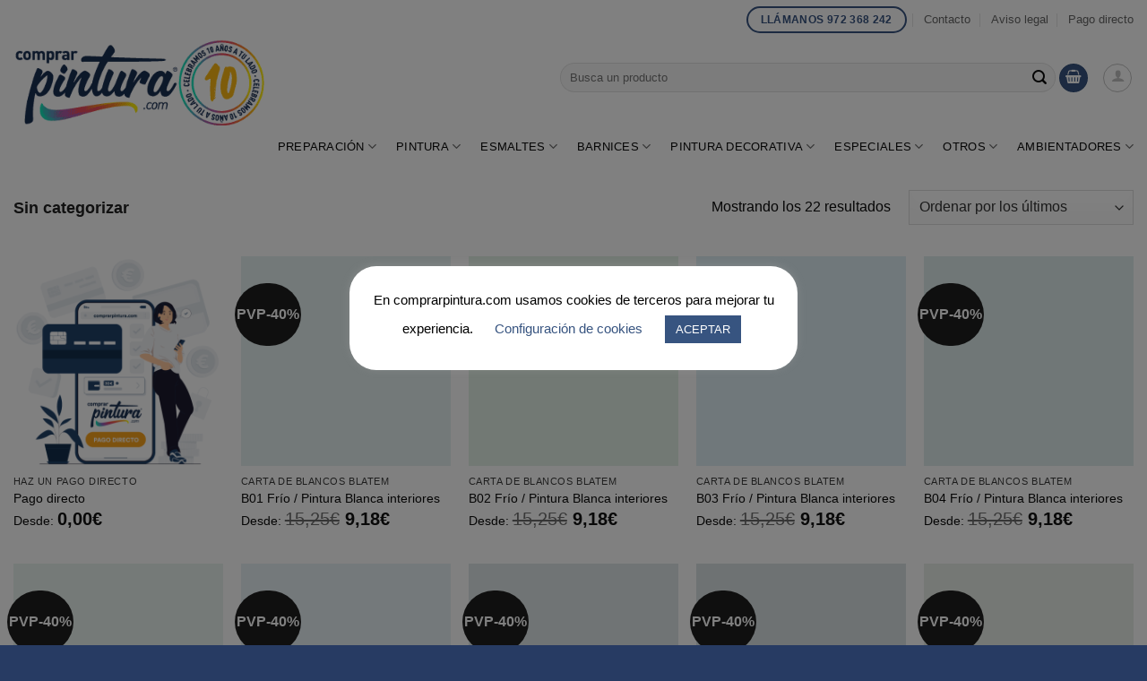

--- FILE ---
content_type: text/html; charset=UTF-8
request_url: http://www.comprarpintura.com/product-category/sin-categorizar/
body_size: 33252
content:
<!DOCTYPE html>
<html lang="es" class="loading-site no-js">
<head>
	<meta charset="UTF-8" />
	<link rel="profile" href="http://gmpg.org/xfn/11" />
	<link rel="pingback" href="http://www.comprarpintura.com/xmlrpc.php" />

	<!-- Manifest added by SuperPWA - Progressive Web Apps Plugin For WordPress -->
<link rel="manifest" href="/superpwa-manifest.json">
<meta name="theme-color" content="#185ca0">
<!-- / SuperPWA.com -->
<script>(function(html){html.className = html.className.replace(/\bno-js\b/,'js')})(document.documentElement);</script>
<title>Sin categorizar &#8211; Tienda de pintura</title>
<meta name='robots' content='max-image-preview:large' />
<meta name="viewport" content="width=device-width, initial-scale=1" /><link rel='prefetch' href='http://www.comprarpintura.com/wp-content/themes/flatsome/assets/js/flatsome.js?ver=e2eddd6c228105dac048' />
<link rel='prefetch' href='http://www.comprarpintura.com/wp-content/themes/flatsome/assets/js/chunk.slider.js?ver=3.20.4' />
<link rel='prefetch' href='http://www.comprarpintura.com/wp-content/themes/flatsome/assets/js/chunk.popups.js?ver=3.20.4' />
<link rel='prefetch' href='http://www.comprarpintura.com/wp-content/themes/flatsome/assets/js/chunk.tooltips.js?ver=3.20.4' />
<link rel='prefetch' href='http://www.comprarpintura.com/wp-content/themes/flatsome/assets/js/woocommerce.js?ver=1c9be63d628ff7c3ff4c' />
<link rel="alternate" type="application/rss+xml" title="Tienda de pintura &raquo; Feed" href="http://www.comprarpintura.com/feed/" />
<link rel="alternate" type="application/rss+xml" title="Tienda de pintura &raquo; Feed de los comentarios" href="http://www.comprarpintura.com/comments/feed/" />
<link rel="alternate" type="application/rss+xml" title="Tienda de pintura &raquo; Sin categorizar Categoría Feed" href="http://www.comprarpintura.com/product-category/sin-categorizar/feed/" />
<style id='wp-img-auto-sizes-contain-inline-css' type='text/css'>
img:is([sizes=auto i],[sizes^="auto," i]){contain-intrinsic-size:3000px 1500px}
/*# sourceURL=wp-img-auto-sizes-contain-inline-css */
</style>
<style id='wp-block-library-inline-css' type='text/css'>
:root{--wp-block-synced-color:#7a00df;--wp-block-synced-color--rgb:122,0,223;--wp-bound-block-color:var(--wp-block-synced-color);--wp-editor-canvas-background:#ddd;--wp-admin-theme-color:#007cba;--wp-admin-theme-color--rgb:0,124,186;--wp-admin-theme-color-darker-10:#006ba1;--wp-admin-theme-color-darker-10--rgb:0,107,160.5;--wp-admin-theme-color-darker-20:#005a87;--wp-admin-theme-color-darker-20--rgb:0,90,135;--wp-admin-border-width-focus:2px}@media (min-resolution:192dpi){:root{--wp-admin-border-width-focus:1.5px}}.wp-element-button{cursor:pointer}:root .has-very-light-gray-background-color{background-color:#eee}:root .has-very-dark-gray-background-color{background-color:#313131}:root .has-very-light-gray-color{color:#eee}:root .has-very-dark-gray-color{color:#313131}:root .has-vivid-green-cyan-to-vivid-cyan-blue-gradient-background{background:linear-gradient(135deg,#00d084,#0693e3)}:root .has-purple-crush-gradient-background{background:linear-gradient(135deg,#34e2e4,#4721fb 50%,#ab1dfe)}:root .has-hazy-dawn-gradient-background{background:linear-gradient(135deg,#faaca8,#dad0ec)}:root .has-subdued-olive-gradient-background{background:linear-gradient(135deg,#fafae1,#67a671)}:root .has-atomic-cream-gradient-background{background:linear-gradient(135deg,#fdd79a,#004a59)}:root .has-nightshade-gradient-background{background:linear-gradient(135deg,#330968,#31cdcf)}:root .has-midnight-gradient-background{background:linear-gradient(135deg,#020381,#2874fc)}:root{--wp--preset--font-size--normal:16px;--wp--preset--font-size--huge:42px}.has-regular-font-size{font-size:1em}.has-larger-font-size{font-size:2.625em}.has-normal-font-size{font-size:var(--wp--preset--font-size--normal)}.has-huge-font-size{font-size:var(--wp--preset--font-size--huge)}.has-text-align-center{text-align:center}.has-text-align-left{text-align:left}.has-text-align-right{text-align:right}.has-fit-text{white-space:nowrap!important}#end-resizable-editor-section{display:none}.aligncenter{clear:both}.items-justified-left{justify-content:flex-start}.items-justified-center{justify-content:center}.items-justified-right{justify-content:flex-end}.items-justified-space-between{justify-content:space-between}.screen-reader-text{border:0;clip-path:inset(50%);height:1px;margin:-1px;overflow:hidden;padding:0;position:absolute;width:1px;word-wrap:normal!important}.screen-reader-text:focus{background-color:#ddd;clip-path:none;color:#444;display:block;font-size:1em;height:auto;left:5px;line-height:normal;padding:15px 23px 14px;text-decoration:none;top:5px;width:auto;z-index:100000}html :where(.has-border-color){border-style:solid}html :where([style*=border-top-color]){border-top-style:solid}html :where([style*=border-right-color]){border-right-style:solid}html :where([style*=border-bottom-color]){border-bottom-style:solid}html :where([style*=border-left-color]){border-left-style:solid}html :where([style*=border-width]){border-style:solid}html :where([style*=border-top-width]){border-top-style:solid}html :where([style*=border-right-width]){border-right-style:solid}html :where([style*=border-bottom-width]){border-bottom-style:solid}html :where([style*=border-left-width]){border-left-style:solid}html :where(img[class*=wp-image-]){height:auto;max-width:100%}:where(figure){margin:0 0 1em}html :where(.is-position-sticky){--wp-admin--admin-bar--position-offset:var(--wp-admin--admin-bar--height,0px)}@media screen and (max-width:600px){html :where(.is-position-sticky){--wp-admin--admin-bar--position-offset:0px}}

/*# sourceURL=wp-block-library-inline-css */
</style><link rel='stylesheet' id='wc-blocks-style-css' href='http://www.comprarpintura.com/wp-content/uploads/hummingbird-assets/4e58f054c7ecdc1bdcdf8063aff60ad3.css' type='text/css' media='all' />
<style id='global-styles-inline-css' type='text/css'>
:root{--wp--preset--aspect-ratio--square: 1;--wp--preset--aspect-ratio--4-3: 4/3;--wp--preset--aspect-ratio--3-4: 3/4;--wp--preset--aspect-ratio--3-2: 3/2;--wp--preset--aspect-ratio--2-3: 2/3;--wp--preset--aspect-ratio--16-9: 16/9;--wp--preset--aspect-ratio--9-16: 9/16;--wp--preset--color--black: #000000;--wp--preset--color--cyan-bluish-gray: #abb8c3;--wp--preset--color--white: #ffffff;--wp--preset--color--pale-pink: #f78da7;--wp--preset--color--vivid-red: #cf2e2e;--wp--preset--color--luminous-vivid-orange: #ff6900;--wp--preset--color--luminous-vivid-amber: #fcb900;--wp--preset--color--light-green-cyan: #7bdcb5;--wp--preset--color--vivid-green-cyan: #00d084;--wp--preset--color--pale-cyan-blue: #8ed1fc;--wp--preset--color--vivid-cyan-blue: #0693e3;--wp--preset--color--vivid-purple: #9b51e0;--wp--preset--color--primary: #375480;--wp--preset--color--secondary: #375480;--wp--preset--color--success: #8cbb5d;--wp--preset--color--alert: #0a0a0a;--wp--preset--gradient--vivid-cyan-blue-to-vivid-purple: linear-gradient(135deg,rgb(6,147,227) 0%,rgb(155,81,224) 100%);--wp--preset--gradient--light-green-cyan-to-vivid-green-cyan: linear-gradient(135deg,rgb(122,220,180) 0%,rgb(0,208,130) 100%);--wp--preset--gradient--luminous-vivid-amber-to-luminous-vivid-orange: linear-gradient(135deg,rgb(252,185,0) 0%,rgb(255,105,0) 100%);--wp--preset--gradient--luminous-vivid-orange-to-vivid-red: linear-gradient(135deg,rgb(255,105,0) 0%,rgb(207,46,46) 100%);--wp--preset--gradient--very-light-gray-to-cyan-bluish-gray: linear-gradient(135deg,rgb(238,238,238) 0%,rgb(169,184,195) 100%);--wp--preset--gradient--cool-to-warm-spectrum: linear-gradient(135deg,rgb(74,234,220) 0%,rgb(151,120,209) 20%,rgb(207,42,186) 40%,rgb(238,44,130) 60%,rgb(251,105,98) 80%,rgb(254,248,76) 100%);--wp--preset--gradient--blush-light-purple: linear-gradient(135deg,rgb(255,206,236) 0%,rgb(152,150,240) 100%);--wp--preset--gradient--blush-bordeaux: linear-gradient(135deg,rgb(254,205,165) 0%,rgb(254,45,45) 50%,rgb(107,0,62) 100%);--wp--preset--gradient--luminous-dusk: linear-gradient(135deg,rgb(255,203,112) 0%,rgb(199,81,192) 50%,rgb(65,88,208) 100%);--wp--preset--gradient--pale-ocean: linear-gradient(135deg,rgb(255,245,203) 0%,rgb(182,227,212) 50%,rgb(51,167,181) 100%);--wp--preset--gradient--electric-grass: linear-gradient(135deg,rgb(202,248,128) 0%,rgb(113,206,126) 100%);--wp--preset--gradient--midnight: linear-gradient(135deg,rgb(2,3,129) 0%,rgb(40,116,252) 100%);--wp--preset--font-size--small: 13px;--wp--preset--font-size--medium: 20px;--wp--preset--font-size--large: 36px;--wp--preset--font-size--x-large: 42px;--wp--preset--spacing--20: 0.44rem;--wp--preset--spacing--30: 0.67rem;--wp--preset--spacing--40: 1rem;--wp--preset--spacing--50: 1.5rem;--wp--preset--spacing--60: 2.25rem;--wp--preset--spacing--70: 3.38rem;--wp--preset--spacing--80: 5.06rem;--wp--preset--shadow--natural: 6px 6px 9px rgba(0, 0, 0, 0.2);--wp--preset--shadow--deep: 12px 12px 50px rgba(0, 0, 0, 0.4);--wp--preset--shadow--sharp: 6px 6px 0px rgba(0, 0, 0, 0.2);--wp--preset--shadow--outlined: 6px 6px 0px -3px rgb(255, 255, 255), 6px 6px rgb(0, 0, 0);--wp--preset--shadow--crisp: 6px 6px 0px rgb(0, 0, 0);}:where(body) { margin: 0; }.wp-site-blocks > .alignleft { float: left; margin-right: 2em; }.wp-site-blocks > .alignright { float: right; margin-left: 2em; }.wp-site-blocks > .aligncenter { justify-content: center; margin-left: auto; margin-right: auto; }:where(.is-layout-flex){gap: 0.5em;}:where(.is-layout-grid){gap: 0.5em;}.is-layout-flow > .alignleft{float: left;margin-inline-start: 0;margin-inline-end: 2em;}.is-layout-flow > .alignright{float: right;margin-inline-start: 2em;margin-inline-end: 0;}.is-layout-flow > .aligncenter{margin-left: auto !important;margin-right: auto !important;}.is-layout-constrained > .alignleft{float: left;margin-inline-start: 0;margin-inline-end: 2em;}.is-layout-constrained > .alignright{float: right;margin-inline-start: 2em;margin-inline-end: 0;}.is-layout-constrained > .aligncenter{margin-left: auto !important;margin-right: auto !important;}.is-layout-constrained > :where(:not(.alignleft):not(.alignright):not(.alignfull)){margin-left: auto !important;margin-right: auto !important;}body .is-layout-flex{display: flex;}.is-layout-flex{flex-wrap: wrap;align-items: center;}.is-layout-flex > :is(*, div){margin: 0;}body .is-layout-grid{display: grid;}.is-layout-grid > :is(*, div){margin: 0;}body{padding-top: 0px;padding-right: 0px;padding-bottom: 0px;padding-left: 0px;}a:where(:not(.wp-element-button)){text-decoration: none;}:root :where(.wp-element-button, .wp-block-button__link){background-color: #32373c;border-width: 0;color: #fff;font-family: inherit;font-size: inherit;font-style: inherit;font-weight: inherit;letter-spacing: inherit;line-height: inherit;padding-top: calc(0.667em + 2px);padding-right: calc(1.333em + 2px);padding-bottom: calc(0.667em + 2px);padding-left: calc(1.333em + 2px);text-decoration: none;text-transform: inherit;}.has-black-color{color: var(--wp--preset--color--black) !important;}.has-cyan-bluish-gray-color{color: var(--wp--preset--color--cyan-bluish-gray) !important;}.has-white-color{color: var(--wp--preset--color--white) !important;}.has-pale-pink-color{color: var(--wp--preset--color--pale-pink) !important;}.has-vivid-red-color{color: var(--wp--preset--color--vivid-red) !important;}.has-luminous-vivid-orange-color{color: var(--wp--preset--color--luminous-vivid-orange) !important;}.has-luminous-vivid-amber-color{color: var(--wp--preset--color--luminous-vivid-amber) !important;}.has-light-green-cyan-color{color: var(--wp--preset--color--light-green-cyan) !important;}.has-vivid-green-cyan-color{color: var(--wp--preset--color--vivid-green-cyan) !important;}.has-pale-cyan-blue-color{color: var(--wp--preset--color--pale-cyan-blue) !important;}.has-vivid-cyan-blue-color{color: var(--wp--preset--color--vivid-cyan-blue) !important;}.has-vivid-purple-color{color: var(--wp--preset--color--vivid-purple) !important;}.has-primary-color{color: var(--wp--preset--color--primary) !important;}.has-secondary-color{color: var(--wp--preset--color--secondary) !important;}.has-success-color{color: var(--wp--preset--color--success) !important;}.has-alert-color{color: var(--wp--preset--color--alert) !important;}.has-black-background-color{background-color: var(--wp--preset--color--black) !important;}.has-cyan-bluish-gray-background-color{background-color: var(--wp--preset--color--cyan-bluish-gray) !important;}.has-white-background-color{background-color: var(--wp--preset--color--white) !important;}.has-pale-pink-background-color{background-color: var(--wp--preset--color--pale-pink) !important;}.has-vivid-red-background-color{background-color: var(--wp--preset--color--vivid-red) !important;}.has-luminous-vivid-orange-background-color{background-color: var(--wp--preset--color--luminous-vivid-orange) !important;}.has-luminous-vivid-amber-background-color{background-color: var(--wp--preset--color--luminous-vivid-amber) !important;}.has-light-green-cyan-background-color{background-color: var(--wp--preset--color--light-green-cyan) !important;}.has-vivid-green-cyan-background-color{background-color: var(--wp--preset--color--vivid-green-cyan) !important;}.has-pale-cyan-blue-background-color{background-color: var(--wp--preset--color--pale-cyan-blue) !important;}.has-vivid-cyan-blue-background-color{background-color: var(--wp--preset--color--vivid-cyan-blue) !important;}.has-vivid-purple-background-color{background-color: var(--wp--preset--color--vivid-purple) !important;}.has-primary-background-color{background-color: var(--wp--preset--color--primary) !important;}.has-secondary-background-color{background-color: var(--wp--preset--color--secondary) !important;}.has-success-background-color{background-color: var(--wp--preset--color--success) !important;}.has-alert-background-color{background-color: var(--wp--preset--color--alert) !important;}.has-black-border-color{border-color: var(--wp--preset--color--black) !important;}.has-cyan-bluish-gray-border-color{border-color: var(--wp--preset--color--cyan-bluish-gray) !important;}.has-white-border-color{border-color: var(--wp--preset--color--white) !important;}.has-pale-pink-border-color{border-color: var(--wp--preset--color--pale-pink) !important;}.has-vivid-red-border-color{border-color: var(--wp--preset--color--vivid-red) !important;}.has-luminous-vivid-orange-border-color{border-color: var(--wp--preset--color--luminous-vivid-orange) !important;}.has-luminous-vivid-amber-border-color{border-color: var(--wp--preset--color--luminous-vivid-amber) !important;}.has-light-green-cyan-border-color{border-color: var(--wp--preset--color--light-green-cyan) !important;}.has-vivid-green-cyan-border-color{border-color: var(--wp--preset--color--vivid-green-cyan) !important;}.has-pale-cyan-blue-border-color{border-color: var(--wp--preset--color--pale-cyan-blue) !important;}.has-vivid-cyan-blue-border-color{border-color: var(--wp--preset--color--vivid-cyan-blue) !important;}.has-vivid-purple-border-color{border-color: var(--wp--preset--color--vivid-purple) !important;}.has-primary-border-color{border-color: var(--wp--preset--color--primary) !important;}.has-secondary-border-color{border-color: var(--wp--preset--color--secondary) !important;}.has-success-border-color{border-color: var(--wp--preset--color--success) !important;}.has-alert-border-color{border-color: var(--wp--preset--color--alert) !important;}.has-vivid-cyan-blue-to-vivid-purple-gradient-background{background: var(--wp--preset--gradient--vivid-cyan-blue-to-vivid-purple) !important;}.has-light-green-cyan-to-vivid-green-cyan-gradient-background{background: var(--wp--preset--gradient--light-green-cyan-to-vivid-green-cyan) !important;}.has-luminous-vivid-amber-to-luminous-vivid-orange-gradient-background{background: var(--wp--preset--gradient--luminous-vivid-amber-to-luminous-vivid-orange) !important;}.has-luminous-vivid-orange-to-vivid-red-gradient-background{background: var(--wp--preset--gradient--luminous-vivid-orange-to-vivid-red) !important;}.has-very-light-gray-to-cyan-bluish-gray-gradient-background{background: var(--wp--preset--gradient--very-light-gray-to-cyan-bluish-gray) !important;}.has-cool-to-warm-spectrum-gradient-background{background: var(--wp--preset--gradient--cool-to-warm-spectrum) !important;}.has-blush-light-purple-gradient-background{background: var(--wp--preset--gradient--blush-light-purple) !important;}.has-blush-bordeaux-gradient-background{background: var(--wp--preset--gradient--blush-bordeaux) !important;}.has-luminous-dusk-gradient-background{background: var(--wp--preset--gradient--luminous-dusk) !important;}.has-pale-ocean-gradient-background{background: var(--wp--preset--gradient--pale-ocean) !important;}.has-electric-grass-gradient-background{background: var(--wp--preset--gradient--electric-grass) !important;}.has-midnight-gradient-background{background: var(--wp--preset--gradient--midnight) !important;}.has-small-font-size{font-size: var(--wp--preset--font-size--small) !important;}.has-medium-font-size{font-size: var(--wp--preset--font-size--medium) !important;}.has-large-font-size{font-size: var(--wp--preset--font-size--large) !important;}.has-x-large-font-size{font-size: var(--wp--preset--font-size--x-large) !important;}
/*# sourceURL=global-styles-inline-css */
</style>

<style id='woocommerce-inline-inline-css' type='text/css'>
.woocommerce form .form-row .required { visibility: visible; }
/*# sourceURL=woocommerce-inline-inline-css */
</style>
<link rel='stylesheet' id='wphb-1-css' href='http://www.comprarpintura.com/wp-content/uploads/hummingbird-assets/b1412ca2bb667a102dc2d8feaca52f66.css' type='text/css' media='all' />
<link rel='stylesheet' id='dashicons-css' href='http://www.comprarpintura.com/wp-includes/css/dashicons.min.css' type='text/css' media='all' />
<style id='dashicons-inline-css' type='text/css'>
[data-font="Dashicons"]:before {font-family: 'Dashicons' !important;content: attr(data-icon) !important;speak: none !important;font-weight: normal !important;font-variant: normal !important;text-transform: none !important;line-height: 1 !important;font-style: normal !important;-webkit-font-smoothing: antialiased !important;-moz-osx-font-smoothing: grayscale !important;}
/*# sourceURL=dashicons-inline-css */
</style>
<link rel='stylesheet' id='wphb-2-css' href='http://www.comprarpintura.com/wp-content/uploads/hummingbird-assets/e4a499aa400b98a5123bd7e7d79173fd.css' type='text/css' media='all' />
<link rel='stylesheet' id='wphb-3-css' href='http://www.comprarpintura.com/wp-content/uploads/hummingbird-assets/3367bf968af65126ddea32eee3237103.css' type='text/css' media='all' />
<style id='wphb-3-inline-css' type='text/css'>
@font-face {
				font-family: "fl-icons";
				font-display: block;
				src: url(http://www.comprarpintura.com/wp-content/themes/flatsome/assets/css/icons/fl-icons.eot?v=3.20.4);
				src:
					url(http://www.comprarpintura.com/wp-content/themes/flatsome/assets/css/icons/fl-icons.eot#iefix?v=3.20.4) format("embedded-opentype"),
					url(http://www.comprarpintura.com/wp-content/themes/flatsome/assets/css/icons/fl-icons.woff2?v=3.20.4) format("woff2"),
					url(http://www.comprarpintura.com/wp-content/themes/flatsome/assets/css/icons/fl-icons.ttf?v=3.20.4) format("truetype"),
					url(http://www.comprarpintura.com/wp-content/themes/flatsome/assets/css/icons/fl-icons.woff?v=3.20.4) format("woff"),
					url(http://www.comprarpintura.com/wp-content/themes/flatsome/assets/css/icons/fl-icons.svg?v=3.20.4#fl-icons) format("svg");
			}
/*# sourceURL=wphb-3-inline-css */
</style>
<script type="text/javascript" src="http://www.comprarpintura.com/wp-includes/js/jquery/jquery.min.js" id="jquery-core-js"></script>
<script type="text/javascript" src="http://www.comprarpintura.com/wp-includes/js/jquery/jquery-migrate.min.js" id="jquery-migrate-js"></script>
<script type="text/javascript" id="wphb-4-js-extra">
/* <![CDATA[ */
var wc_add_to_cart_params = {"ajax_url":"/wp-admin/admin-ajax.php","wc_ajax_url":"/?wc-ajax=%%endpoint%%","i18n_view_cart":"Ver carrito","cart_url":"http://www.comprarpintura.com/cart/","is_cart":"","cart_redirect_after_add":"no"};
//# sourceURL=wphb-4-js-extra
/* ]]> */
</script>
<script type="text/javascript" src="http://www.comprarpintura.com/wp-content/uploads/hummingbird-assets/f044438f9227cb5fa2fdbe40c4e2e125.js" id="wphb-4-js"></script>
<link rel="https://api.w.org/" href="http://www.comprarpintura.com/wp-json/" /><link rel="alternate" title="JSON" type="application/json" href="http://www.comprarpintura.com/wp-json/wp/v2/product_cat/765" /><link rel="EditURI" type="application/rsd+xml" title="RSD" href="http://www.comprarpintura.com/xmlrpc.php?rsd" />
<meta name="generator" content="WordPress 6.9" />
<meta name="generator" content="WooCommerce 10.4.3" />
<!-- Google site verification - Google for WooCommerce -->
<meta name="google-site-verification" content="olGUzKAO6aMpl9w666qweNBfd5X0c0Y_7P2kug94aQM" />
<script>
//Function checks if a given script is already loaded
function isScriptLoaded(src){
    return document.querySelector('script[src="' + src + '"]') ? true : false;
}
//When a reply link is clicked, check if reply-script is loaded. If not, load it and emulate the click
document.getElementsByClassName("comment-reply-link").onclick = function() { 
    if(!(isScriptLoaded("/wp-includes/js/comment-reply.min.js"))){
        var script = document.createElement('script');
        script.src = "/wp-includes/js/comment-reply.min.js"; 
    script.onload = emRepClick($(this).attr('data-commentid'));        
        document.head.appendChild(script);
    } 
}
//Function waits 50 ms before it emulates a click on the relevant reply link now that the reply script is loaded
function emRepClick(comId) {
sleep(50).then(() => {
document.querySelectorAll('[data-commentid="'+comId+'"]')[0].dispatchEvent(new Event('click'));
});
}
//Function does nothing, for a given amount of time
function sleep (time) {
  return new Promise((resolve) => setTimeout(resolve, time));
}
</script>
    	<noscript><style>.woocommerce-product-gallery{ opacity: 1 !important; }</style></noscript>
	

<script type="application/ld+json" class="saswp-schema-markup-output">
[{
    "@context": "http://schema.org/",
    "@type": "ItemList",
    "@id": "http://www.comprarpintura.com/product-category/sin-categorizar/#ItemList",
    "url": "http://www.comprarpintura.com/product-category/sin-categorizar/",
    "itemListElement": [
        {
            "@type": "ListItem",
            "position": 1,
            "item": {
                "@type": "Product",
                "url": "http://www.comprarpintura.com/product-category/sin-categorizar/#product_1",
                "name": "Pago directo",
                "sku": "27878",
                "description": "Introduce el importe de tu pago (IVA incluido).",
                "offers": {
                    "@type": "Offer",
                    "availability": "https://schema.org/InStock",
                    "price": "0",
                    "priceCurrency": "EUR",
                    "url": "http://www.comprarpintura.com/product/pago-directo/",
                    "priceValidUntil": "2026-06-20T15:05:51+00:00"
                },
                "mpn": "27878",
                "brand": {
                    "@type": "Brand",
                    "name": "Tienda de pintura"
                },
                "aggregateRating": {
                    "@type": "AggregateRating",
                    "ratingValue": "5",
                    "reviewCount": 1
                },
                "review": [
                    {
                        "@type": "Review",
                        "author": {
                            "@type": "Person",
                            "name": "cdmon"
                        },
                        "datePublished": "2025-06-20T15:37:41+02:00",
                        "description": "Introduce el importe de tu pago (IVA incluido).",
                        "reviewRating": {
                            "@type": "Rating",
                            "bestRating": "5",
                            "ratingValue": "5",
                            "worstRating": "1"
                        }
                    }
                ],
                "image": [
                    {
                        "@type": "ImageObject",
                        "@id": "http://www.comprarpintura.com/product/pago-directo/#primaryimage",
                        "url": "http://www.comprarpintura.com/wp-content/uploads/2025/06/pago-directo-ilustracion-1200x1151.png",
                        "width": "1200",
                        "height": "1151",
                        "caption": "pago directo para comprar pintura"
                    },
                    {
                        "@type": "ImageObject",
                        "url": "http://www.comprarpintura.com/wp-content/uploads/2025/06/pago-directo-ilustracion-1200x900.png",
                        "width": "1200",
                        "height": "900",
                        "caption": "pago directo para comprar pintura"
                    },
                    {
                        "@type": "ImageObject",
                        "url": "http://www.comprarpintura.com/wp-content/uploads/2025/06/pago-directo-ilustracion-1200x675.png",
                        "width": "1200",
                        "height": "675",
                        "caption": "pago directo para comprar pintura"
                    },
                    {
                        "@type": "ImageObject",
                        "url": "http://www.comprarpintura.com/wp-content/uploads/2025/06/pago-directo-ilustracion-800x800.png",
                        "width": "800",
                        "height": "800",
                        "caption": "pago directo para comprar pintura"
                    }
                ]
            }
        },
        {
            "@type": "ListItem",
            "position": 2,
            "item": {
                "@type": "Product",
                "url": "http://www.comprarpintura.com/product-category/sin-categorizar/#product_2",
                "name": "B01 Frío / Pintura Blanca interiores",
                "sku": "25303",
                "description": "A simple vista todos los blancos parecen iguales pero no lo son y juegan un rol importante y diferenciador a la hora de pintar tus interiores. Elige entre 20 tonos especialmente formulados para cubrir todo el espectro de blancos. En ellos encontrarás el complemento ideal para pintar tu hogar, ese toque diferenciador que andabas buscando o esa pizca de neutralidad o calidez para tus espacios.\r\n\r\nℹ️ Este color es una referencia. Haz siempre una prueba de color en la estancia a pintar para apreciar el color real. Carta de Blancos para interiores con 20 tonos de BlatemElegir el blanco perfecto para tus paredes es solo el primer paso. ¡Lo emocionante viene cuando empiezas a combinarlo con otros colores para darle personalidad a tu espacio! Si aún no sabes por dónde empezar, la Carta de Blancos para interiores es una excelente herramienta para explorar todas las posibilidades que ofrece la pintura. Aquí tienes algunos consejos según el tipo de blanco que elijas:Blancos fríosSon esos blancos con un toque azulado o gris que aportan frescura y un estilo moderno. Son ideales para salones o estudios con mucha luz natural. ¿Con qué combinarlos? Prueba con tonos como azul celeste, verde menta o incluso un gris suave para un ambiente relajante. Si quieres un look más elegante, añade detalles metálicos como plata o cromo, ¡van de maravilla! Puedes elegir estos tonos fácilmente en la Carta de blancos de Blatem.Blancos neutrosLos blancos neutros son los todoterreno, perfectos para cualquier estilo. Funcionan genial con tonos beige, marrones claros o tierra si buscas un espacio cálido y acogedor, como un dormitorio. Pero también puedes darles un giro contemporáneo combinándolos con negro, azul marino o verde oliva. Por ejemplo, una pared blanca neutra con cojines verde oscuro y muebles en madera clara queda espectacular. Si necesitas referencias, la Carta de Blancos para interiores incluye opciones para todos los gustos.Blancos cálidosEstos blancos tienen un toque amarillo o crema que hace que cualquier espacio se sienta más acogedor. Son perfectos para el salón o el comedor. Combínalos con colores como terracota, mostaza o pastel, ¡quedan geniales! Por ejemplo, una pared blanco cálido con muebles de madera natural y un sofá en tonos terracota puede transformar tu espacio en un rincón súper acogedor. La Carta de blancos de Blatem ofrece opciones cálidas que se adaptan a cualquier estilo.No importa qué tipo de blanco elijas, la clave está en combinarlo con los tonos adecuados. Si aún tienes dudas, consulta la Carta de Blancos para interiores de Blatem y encuentra la inspiración para crear espacios únicos y llenos de vida. ¡Atrévete a experimentar y personaliza tus paredes!",
                "offers": {
                    "@type": "AggregateOffer",
                    "lowPrice": 9.1799999999999997,
                    "highPrice": 197.52000000000001,
                    "priceCurrency": "EUR",
                    "availability": "https://schema.org/InStock",
                    "offerCount": 14
                },
                "mpn": "25303",
                "brand": {
                    "@type": "Brand",
                    "name": "Tienda de pintura"
                },
                "aggregateRating": {
                    "@type": "AggregateRating",
                    "ratingValue": "5",
                    "reviewCount": 1
                },
                "review": [
                    {
                        "@type": "Review",
                        "author": {
                            "@type": "Person",
                            "name": "cdmon"
                        },
                        "datePublished": "2024-11-26T17:08:10+01:00",
                        "description": "A simple vista todos los blancos parecen iguales pero no lo son y juegan un rol importante y diferenciador a la hora de pintar tus interiores. Elige entre 20 tonos especialmente formulados para cubrir todo el espectro de blancos. En ellos encontrarás el complemento ideal para pintar tu hogar, ese toque diferenciador que andabas buscando o esa pizca de neutralidad o calidez para tus espacios.\r\n\r\nℹ️ Este color es una referencia. Haz siempre una prueba de color en la estancia a pintar para apreciar el color real.",
                        "reviewRating": {
                            "@type": "Rating",
                            "bestRating": "5",
                            "ratingValue": "5",
                            "worstRating": "1"
                        }
                    }
                ],
                "image": [
                    {
                        "@type": "ImageObject",
                        "@id": "http://www.comprarpintura.com/product/pintura-blanca-interiores-blatem-b01-frio/#primaryimage",
                        "url": "http://www.comprarpintura.com/wp-content/uploads/2024/11/b01-1200x1200.jpg",
                        "width": "1200",
                        "height": "1200",
                        "caption": "blanco blatem b01 frio pintura interiores"
                    },
                    {
                        "@type": "ImageObject",
                        "url": "http://www.comprarpintura.com/wp-content/uploads/2024/11/b01-1200x900.jpg",
                        "width": "1200",
                        "height": "900",
                        "caption": "blanco blatem b01 frio pintura interiores"
                    },
                    {
                        "@type": "ImageObject",
                        "url": "http://www.comprarpintura.com/wp-content/uploads/2024/11/b01-1200x675.jpg",
                        "width": "1200",
                        "height": "675",
                        "caption": "blanco blatem b01 frio pintura interiores"
                    },
                    {
                        "@type": "ImageObject",
                        "url": "http://www.comprarpintura.com/wp-content/uploads/2024/11/b01.jpg",
                        "width": "800",
                        "height": "800",
                        "caption": "blanco blatem b01 frio pintura interiores"
                    }
                ]
            }
        },
        {
            "@type": "ListItem",
            "position": 3,
            "item": {
                "@type": "Product",
                "url": "http://www.comprarpintura.com/product-category/sin-categorizar/#product_3",
                "name": "B02 Frío / Pintura Blanca interiores",
                "sku": "25288",
                "description": "A simple vista todos los blancos parecen iguales pero no lo son y juegan un rol importante y diferenciador a la hora de pintar tus interiores. Elige entre 20 tonos especialmente formulados para cubrir todo el espectro de blancos. En ellos encontrarás el complemento ideal para pintar tu hogar, ese toque diferenciador que andabas buscando o esa pizca de neutralidad o calidez para tus espacios.\r\n\r\nℹ️ Este color es una referencia. Haz siempre una prueba de color en la estancia a pintar para apreciar el color real. Carta de Blancos para interiores con 20 tonos de BlatemElegir el blanco perfecto para tus paredes es solo el primer paso. ¡Lo emocionante viene cuando empiezas a combinarlo con otros colores para darle personalidad a tu espacio! Si aún no sabes por dónde empezar, la Carta de Blancos para interiores es una excelente herramienta para explorar todas las posibilidades que ofrece la pintura. Aquí tienes algunos consejos según el tipo de blanco que elijas:Blancos fríosSon esos blancos con un toque azulado o gris que aportan frescura y un estilo moderno. Son ideales para salones o estudios con mucha luz natural. ¿Con qué combinarlos? Prueba con tonos como azul celeste, verde menta o incluso un gris suave para un ambiente relajante. Si quieres un look más elegante, añade detalles metálicos como plata o cromo, ¡van de maravilla! Puedes elegir estos tonos fácilmente en la Carta de blancos de Blatem.Blancos neutrosLos blancos neutros son los todoterreno, perfectos para cualquier estilo. Funcionan genial con tonos beige, marrones claros o tierra si buscas un espacio cálido y acogedor, como un dormitorio. Pero también puedes darles un giro contemporáneo combinándolos con negro, azul marino o verde oliva. Por ejemplo, una pared blanca neutra con cojines verde oscuro y muebles en madera clara queda espectacular. Si necesitas referencias, la Carta de Blancos para interiores incluye opciones para todos los gustos.Blancos cálidosEstos blancos tienen un toque amarillo o crema que hace que cualquier espacio se sienta más acogedor. Son perfectos para el salón o el comedor. Combínalos con colores como terracota, mostaza o pastel, ¡quedan geniales! Por ejemplo, una pared blanco cálido con muebles de madera natural y un sofá en tonos terracota puede transformar tu espacio en un rincón súper acogedor. La Carta de blancos de Blatem ofrece opciones cálidas que se adaptan a cualquier estilo.No importa qué tipo de blanco elijas, la clave está en combinarlo con los tonos adecuados. Si aún tienes dudas, consulta la Carta de Blancos para interiores de Blatem y encuentra la inspiración para crear espacios únicos y llenos de vida. ¡Atrévete a experimentar y personaliza tus paredes!",
                "offers": {
                    "@type": "AggregateOffer",
                    "lowPrice": 9.1799999999999997,
                    "highPrice": 197.52000000000001,
                    "priceCurrency": "EUR",
                    "availability": "https://schema.org/InStock",
                    "offerCount": 14
                },
                "mpn": "25288",
                "brand": {
                    "@type": "Brand",
                    "name": "Tienda de pintura"
                },
                "aggregateRating": {
                    "@type": "AggregateRating",
                    "ratingValue": "5",
                    "reviewCount": 1
                },
                "review": [
                    {
                        "@type": "Review",
                        "author": {
                            "@type": "Person",
                            "name": "cdmon"
                        },
                        "datePublished": "2024-11-26T17:07:38+01:00",
                        "description": "A simple vista todos los blancos parecen iguales pero no lo son y juegan un rol importante y diferenciador a la hora de pintar tus interiores. Elige entre 20 tonos especialmente formulados para cubrir todo el espectro de blancos. En ellos encontrarás el complemento ideal para pintar tu hogar, ese toque diferenciador que andabas buscando o esa pizca de neutralidad o calidez para tus espacios.\r\n\r\nℹ️ Este color es una referencia. Haz siempre una prueba de color en la estancia a pintar para apreciar el color real.",
                        "reviewRating": {
                            "@type": "Rating",
                            "bestRating": "5",
                            "ratingValue": "5",
                            "worstRating": "1"
                        }
                    }
                ],
                "image": [
                    {
                        "@type": "ImageObject",
                        "@id": "http://www.comprarpintura.com/product/pintura-blanca-interiores-blatem-b02-frio/#primaryimage",
                        "url": "http://www.comprarpintura.com/wp-content/uploads/2024/11/b02-1200x1200.jpg",
                        "width": "1200",
                        "height": "1200",
                        "caption": "carta blancos blatem b02 pintura interiores"
                    },
                    {
                        "@type": "ImageObject",
                        "url": "http://www.comprarpintura.com/wp-content/uploads/2024/11/b02-1200x900.jpg",
                        "width": "1200",
                        "height": "900",
                        "caption": "carta blancos blatem b02 pintura interiores"
                    },
                    {
                        "@type": "ImageObject",
                        "url": "http://www.comprarpintura.com/wp-content/uploads/2024/11/b02-1200x675.jpg",
                        "width": "1200",
                        "height": "675",
                        "caption": "carta blancos blatem b02 pintura interiores"
                    },
                    {
                        "@type": "ImageObject",
                        "url": "http://www.comprarpintura.com/wp-content/uploads/2024/11/b02.jpg",
                        "width": "800",
                        "height": "800",
                        "caption": "carta blancos blatem b02 pintura interiores"
                    }
                ]
            }
        },
        {
            "@type": "ListItem",
            "position": 4,
            "item": {
                "@type": "Product",
                "url": "http://www.comprarpintura.com/product-category/sin-categorizar/#product_4",
                "name": "B03 Frío / Pintura Blanca interiores",
                "sku": "25273",
                "description": "A simple vista todos los blancos parecen iguales pero no lo son y juegan un rol importante y diferenciador a la hora de pintar tus interiores. Elige entre 20 tonos especialmente formulados para cubrir todo el espectro de blancos. En ellos encontrarás el complemento ideal para pintar tu hogar, ese toque diferenciador que andabas buscando o esa pizca de neutralidad o calidez para tus espacios.\r\n\r\nℹ️ Este color es una referencia. Haz siempre una prueba de color en la estancia a pintar para apreciar el color real. Carta de Blancos para interiores con 20 tonos de BlatemElegir el blanco perfecto para tus paredes es solo el primer paso. ¡Lo emocionante viene cuando empiezas a combinarlo con otros colores para darle personalidad a tu espacio! Si aún no sabes por dónde empezar, la Carta de Blancos para interiores es una excelente herramienta para explorar todas las posibilidades que ofrece la pintura. Aquí tienes algunos consejos según el tipo de blanco que elijas:Blancos fríosSon esos blancos con un toque azulado o gris que aportan frescura y un estilo moderno. Son ideales para salones o estudios con mucha luz natural. ¿Con qué combinarlos? Prueba con tonos como azul celeste, verde menta o incluso un gris suave para un ambiente relajante. Si quieres un look más elegante, añade detalles metálicos como plata o cromo, ¡van de maravilla! Puedes elegir estos tonos fácilmente en la Carta de blancos de Blatem.Blancos neutrosLos blancos neutros son los todoterreno, perfectos para cualquier estilo. Funcionan genial con tonos beige, marrones claros o tierra si buscas un espacio cálido y acogedor, como un dormitorio. Pero también puedes darles un giro contemporáneo combinándolos con negro, azul marino o verde oliva. Por ejemplo, una pared blanca neutra con cojines verde oscuro y muebles en madera clara queda espectacular. Si necesitas referencias, la Carta de Blancos para interiores incluye opciones para todos los gustos.Blancos cálidosEstos blancos tienen un toque amarillo o crema que hace que cualquier espacio se sienta más acogedor. Son perfectos para el salón o el comedor. Combínalos con colores como terracota, mostaza o pastel, ¡quedan geniales! Por ejemplo, una pared blanco cálido con muebles de madera natural y un sofá en tonos terracota puede transformar tu espacio en un rincón súper acogedor. La Carta de blancos de Blatem ofrece opciones cálidas que se adaptan a cualquier estilo.No importa qué tipo de blanco elijas, la clave está en combinarlo con los tonos adecuados. Si aún tienes dudas, consulta la Carta de Blancos para interiores de Blatem y encuentra la inspiración para crear espacios únicos y llenos de vida. ¡Atrévete a experimentar y personaliza tus paredes!",
                "offers": {
                    "@type": "AggregateOffer",
                    "lowPrice": 9.1799999999999997,
                    "highPrice": 197.52000000000001,
                    "priceCurrency": "EUR",
                    "availability": "https://schema.org/InStock",
                    "offerCount": 14
                },
                "mpn": "25273",
                "brand": {
                    "@type": "Brand",
                    "name": "Tienda de pintura"
                },
                "aggregateRating": {
                    "@type": "AggregateRating",
                    "ratingValue": "5",
                    "reviewCount": 1
                },
                "review": [
                    {
                        "@type": "Review",
                        "author": {
                            "@type": "Person",
                            "name": "cdmon"
                        },
                        "datePublished": "2024-11-26T17:07:04+01:00",
                        "description": "A simple vista todos los blancos parecen iguales pero no lo son y juegan un rol importante y diferenciador a la hora de pintar tus interiores. Elige entre 20 tonos especialmente formulados para cubrir todo el espectro de blancos. En ellos encontrarás el complemento ideal para pintar tu hogar, ese toque diferenciador que andabas buscando o esa pizca de neutralidad o calidez para tus espacios.\r\n\r\nℹ️ Este color es una referencia. Haz siempre una prueba de color en la estancia a pintar para apreciar el color real.",
                        "reviewRating": {
                            "@type": "Rating",
                            "bestRating": "5",
                            "ratingValue": "5",
                            "worstRating": "1"
                        }
                    }
                ],
                "image": [
                    {
                        "@type": "ImageObject",
                        "@id": "http://www.comprarpintura.com/product/pintura-blanca-interiores-blatem-b03-frio/#primaryimage",
                        "url": "http://www.comprarpintura.com/wp-content/uploads/2024/11/b03-1200x1200.jpg",
                        "width": "1200",
                        "height": "1200",
                        "caption": "Pintura para para interiores blatem blanco frio b03"
                    },
                    {
                        "@type": "ImageObject",
                        "url": "http://www.comprarpintura.com/wp-content/uploads/2024/11/b03-1200x900.jpg",
                        "width": "1200",
                        "height": "900",
                        "caption": "Pintura para para interiores blatem blanco frio b03"
                    },
                    {
                        "@type": "ImageObject",
                        "url": "http://www.comprarpintura.com/wp-content/uploads/2024/11/b03-1200x675.jpg",
                        "width": "1200",
                        "height": "675",
                        "caption": "Pintura para para interiores blatem blanco frio b03"
                    },
                    {
                        "@type": "ImageObject",
                        "url": "http://www.comprarpintura.com/wp-content/uploads/2024/11/b03.jpg",
                        "width": "800",
                        "height": "800",
                        "caption": "Pintura para para interiores blatem blanco frio b03"
                    }
                ]
            }
        },
        {
            "@type": "ListItem",
            "position": 5,
            "item": {
                "@type": "Product",
                "url": "http://www.comprarpintura.com/product-category/sin-categorizar/#product_5",
                "name": "B04 Frío / Pintura Blanca interiores",
                "sku": "25258",
                "description": "A simple vista todos los blancos parecen iguales pero no lo son y juegan un rol importante y diferenciador a la hora de pintar tus interiores. Elige entre 20 tonos especialmente formulados para cubrir todo el espectro de blancos. En ellos encontrarás el complemento ideal para pintar tu hogar, ese toque diferenciador que andabas buscando o esa pizca de neutralidad o calidez para tus espacios.\r\n\r\nℹ️ Este color es una referencia. Haz siempre una prueba de color en la estancia a pintar para apreciar el color real. Carta de Blancos para interiores con 20 tonos de BlatemElegir el blanco perfecto para tus paredes es solo el primer paso. ¡Lo emocionante viene cuando empiezas a combinarlo con otros colores para darle personalidad a tu espacio! Si aún no sabes por dónde empezar, la Carta de Blancos para interiores es una excelente herramienta para explorar todas las posibilidades que ofrece la pintura. Aquí tienes algunos consejos según el tipo de blanco que elijas:Blancos fríosSon esos blancos con un toque azulado o gris que aportan frescura y un estilo moderno. Son ideales para salones o estudios con mucha luz natural. ¿Con qué combinarlos? Prueba con tonos como azul celeste, verde menta o incluso un gris suave para un ambiente relajante. Si quieres un look más elegante, añade detalles metálicos como plata o cromo, ¡van de maravilla! Puedes elegir estos tonos fácilmente en la Carta de blancos de Blatem.Blancos neutrosLos blancos neutros son los todoterreno, perfectos para cualquier estilo. Funcionan genial con tonos beige, marrones claros o tierra si buscas un espacio cálido y acogedor, como un dormitorio. Pero también puedes darles un giro contemporáneo combinándolos con negro, azul marino o verde oliva. Por ejemplo, una pared blanca neutra con cojines verde oscuro y muebles en madera clara queda espectacular. Si necesitas referencias, la Carta de Blancos para interiores incluye opciones para todos los gustos.Blancos cálidosEstos blancos tienen un toque amarillo o crema que hace que cualquier espacio se sienta más acogedor. Son perfectos para el salón o el comedor. Combínalos con colores como terracota, mostaza o pastel, ¡quedan geniales! Por ejemplo, una pared blanco cálido con muebles de madera natural y un sofá en tonos terracota puede transformar tu espacio en un rincón súper acogedor. La Carta de blancos de Blatem ofrece opciones cálidas que se adaptan a cualquier estilo.No importa qué tipo de blanco elijas, la clave está en combinarlo con los tonos adecuados. Si aún tienes dudas, consulta la Carta de Blancos para interiores de Blatem y encuentra la inspiración para crear espacios únicos y llenos de vida. ¡Atrévete a experimentar y personaliza tus paredes!",
                "offers": {
                    "@type": "AggregateOffer",
                    "lowPrice": 9.1799999999999997,
                    "highPrice": 197.52000000000001,
                    "priceCurrency": "EUR",
                    "availability": "https://schema.org/InStock",
                    "offerCount": 14
                },
                "mpn": "25258",
                "brand": {
                    "@type": "Brand",
                    "name": "Tienda de pintura"
                },
                "aggregateRating": {
                    "@type": "AggregateRating",
                    "ratingValue": "5",
                    "reviewCount": 1
                },
                "review": [
                    {
                        "@type": "Review",
                        "author": {
                            "@type": "Person",
                            "name": "cdmon"
                        },
                        "datePublished": "2024-11-26T17:06:26+01:00",
                        "description": "A simple vista todos los blancos parecen iguales pero no lo son y juegan un rol importante y diferenciador a la hora de pintar tus interiores. Elige entre 20 tonos especialmente formulados para cubrir todo el espectro de blancos. En ellos encontrarás el complemento ideal para pintar tu hogar, ese toque diferenciador que andabas buscando o esa pizca de neutralidad o calidez para tus espacios.\r\n\r\nℹ️ Este color es una referencia. Haz siempre una prueba de color en la estancia a pintar para apreciar el color real.",
                        "reviewRating": {
                            "@type": "Rating",
                            "bestRating": "5",
                            "ratingValue": "5",
                            "worstRating": "1"
                        }
                    }
                ],
                "image": [
                    {
                        "@type": "ImageObject",
                        "@id": "http://www.comprarpintura.com/product/pintura-blanca-interiores-blatem-b04-frio/#primaryimage",
                        "url": "http://www.comprarpintura.com/wp-content/uploads/2024/11/b04-1200x1200.jpg",
                        "width": "1200",
                        "height": "1200",
                        "caption": "Blanco frio para paredes y techos b04 de Blatem"
                    },
                    {
                        "@type": "ImageObject",
                        "url": "http://www.comprarpintura.com/wp-content/uploads/2024/11/b04-1200x900.jpg",
                        "width": "1200",
                        "height": "900",
                        "caption": "Blanco frio para paredes y techos b04 de Blatem"
                    },
                    {
                        "@type": "ImageObject",
                        "url": "http://www.comprarpintura.com/wp-content/uploads/2024/11/b04-1200x675.jpg",
                        "width": "1200",
                        "height": "675",
                        "caption": "Blanco frio para paredes y techos b04 de Blatem"
                    },
                    {
                        "@type": "ImageObject",
                        "url": "http://www.comprarpintura.com/wp-content/uploads/2024/11/b04.jpg",
                        "width": "800",
                        "height": "800",
                        "caption": "Blanco frio para paredes y techos b04 de Blatem"
                    }
                ]
            }
        },
        {
            "@type": "ListItem",
            "position": 6,
            "item": {
                "@type": "Product",
                "url": "http://www.comprarpintura.com/product-category/sin-categorizar/#product_6",
                "name": "B05 Frío / Pintura Blanca interiores",
                "sku": "25243",
                "description": "A simple vista todos los blancos parecen iguales pero no lo son y juegan un rol importante y diferenciador a la hora de pintar tus interiores. Elige entre 20 tonos especialmente formulados para cubrir todo el espectro de blancos. En ellos encontrarás el complemento ideal para pintar tu hogar, ese toque diferenciador que andabas buscando o esa pizca de neutralidad o calidez para tus espacios.\r\n\r\nℹ️ Este color es una referencia. Haz siempre una prueba de color en la estancia a pintar para apreciar el color real. Carta de Blancos para interiores con 20 tonos de BlatemElegir el blanco perfecto para tus paredes es solo el primer paso. ¡Lo emocionante viene cuando empiezas a combinarlo con otros colores para darle personalidad a tu espacio! Si aún no sabes por dónde empezar, la Carta de Blancos para interiores es una excelente herramienta para explorar todas las posibilidades que ofrece la pintura. Aquí tienes algunos consejos según el tipo de blanco que elijas:Blancos fríosSon esos blancos con un toque azulado o gris que aportan frescura y un estilo moderno. Son ideales para salones o estudios con mucha luz natural. ¿Con qué combinarlos? Prueba con tonos como azul celeste, verde menta o incluso un gris suave para un ambiente relajante. Si quieres un look más elegante, añade detalles metálicos como plata o cromo, ¡van de maravilla! Puedes elegir estos tonos fácilmente en la Carta de blancos de Blatem.Blancos neutrosLos blancos neutros son los todoterreno, perfectos para cualquier estilo. Funcionan genial con tonos beige, marrones claros o tierra si buscas un espacio cálido y acogedor, como un dormitorio. Pero también puedes darles un giro contemporáneo combinándolos con negro, azul marino o verde oliva. Por ejemplo, una pared blanca neutra con cojines verde oscuro y muebles en madera clara queda espectacular. Si necesitas referencias, la Carta de Blancos para interiores incluye opciones para todos los gustos.Blancos cálidosEstos blancos tienen un toque amarillo o crema que hace que cualquier espacio se sienta más acogedor. Son perfectos para el salón o el comedor. Combínalos con colores como terracota, mostaza o pastel, ¡quedan geniales! Por ejemplo, una pared blanco cálido con muebles de madera natural y un sofá en tonos terracota puede transformar tu espacio en un rincón súper acogedor. La Carta de blancos de Blatem ofrece opciones cálidas que se adaptan a cualquier estilo.No importa qué tipo de blanco elijas, la clave está en combinarlo con los tonos adecuados. Si aún tienes dudas, consulta la Carta de Blancos para interiores de Blatem y encuentra la inspiración para crear espacios únicos y llenos de vida. ¡Atrévete a experimentar y personaliza tus paredes!",
                "offers": {
                    "@type": "AggregateOffer",
                    "lowPrice": 9.1799999999999997,
                    "highPrice": 197.52000000000001,
                    "priceCurrency": "EUR",
                    "availability": "https://schema.org/InStock",
                    "offerCount": 14
                },
                "mpn": "25243",
                "brand": {
                    "@type": "Brand",
                    "name": "Tienda de pintura"
                },
                "aggregateRating": {
                    "@type": "AggregateRating",
                    "ratingValue": "5",
                    "reviewCount": 1
                },
                "review": [
                    {
                        "@type": "Review",
                        "author": {
                            "@type": "Person",
                            "name": "cdmon"
                        },
                        "datePublished": "2024-11-26T17:05:26+01:00",
                        "description": "A simple vista todos los blancos parecen iguales pero no lo son y juegan un rol importante y diferenciador a la hora de pintar tus interiores. Elige entre 20 tonos especialmente formulados para cubrir todo el espectro de blancos. En ellos encontrarás el complemento ideal para pintar tu hogar, ese toque diferenciador que andabas buscando o esa pizca de neutralidad o calidez para tus espacios.\r\n\r\nℹ️ Este color es una referencia. Haz siempre una prueba de color en la estancia a pintar para apreciar el color real.",
                        "reviewRating": {
                            "@type": "Rating",
                            "bestRating": "5",
                            "ratingValue": "5",
                            "worstRating": "1"
                        }
                    }
                ],
                "image": [
                    {
                        "@type": "ImageObject",
                        "@id": "http://www.comprarpintura.com/product/b05-frio/#primaryimage",
                        "url": "http://www.comprarpintura.com/wp-content/uploads/2024/11/b05-1200x1200.jpg",
                        "width": "1200",
                        "height": "1200",
                        "caption": "tono blanco frio para interiores b05"
                    },
                    {
                        "@type": "ImageObject",
                        "url": "http://www.comprarpintura.com/wp-content/uploads/2024/11/b05-1200x900.jpg",
                        "width": "1200",
                        "height": "900",
                        "caption": "tono blanco frio para interiores b05"
                    },
                    {
                        "@type": "ImageObject",
                        "url": "http://www.comprarpintura.com/wp-content/uploads/2024/11/b05-1200x675.jpg",
                        "width": "1200",
                        "height": "675",
                        "caption": "tono blanco frio para interiores b05"
                    },
                    {
                        "@type": "ImageObject",
                        "url": "http://www.comprarpintura.com/wp-content/uploads/2024/11/b05.jpg",
                        "width": "800",
                        "height": "800",
                        "caption": "tono blanco frio para interiores b05"
                    }
                ]
            }
        },
        {
            "@type": "ListItem",
            "position": 7,
            "item": {
                "@type": "Product",
                "url": "http://www.comprarpintura.com/product-category/sin-categorizar/#product_7",
                "name": "B06 Neutro / Pintura Blanca interiores",
                "sku": "25228",
                "description": "A simple vista todos los blancos parecen iguales pero no lo son y juegan un rol importante y diferenciador a la hora de pintar tus interiores. Elige entre 20 tonos especialmente formulados para cubrir todo el espectro de blancos. En ellos encontrarás el complemento ideal para pintar tu hogar, ese toque diferenciador que andabas buscando o esa pizca de neutralidad o calidez para tus espacios.\r\n\r\nℹ️ Este color es una referencia. Haz siempre una prueba de color en la estancia a pintar para apreciar el color real. Carta de Blancos para interiores con 20 tonos de BlatemElegir el blanco perfecto para tus paredes es solo el primer paso. ¡Lo emocionante viene cuando empiezas a combinarlo con otros colores para darle personalidad a tu espacio! Si aún no sabes por dónde empezar, la Carta de Blancos para interiores es una excelente herramienta para explorar todas las posibilidades que ofrece la pintura. Aquí tienes algunos consejos según el tipo de blanco que elijas:Blancos fríosSon esos blancos con un toque azulado o gris que aportan frescura y un estilo moderno. Son ideales para salones o estudios con mucha luz natural. ¿Con qué combinarlos? Prueba con tonos como azul celeste, verde menta o incluso un gris suave para un ambiente relajante. Si quieres un look más elegante, añade detalles metálicos como plata o cromo, ¡van de maravilla! Puedes elegir estos tonos fácilmente en la Carta de blancos de Blatem.Blancos neutrosLos blancos neutros son los todoterreno, perfectos para cualquier estilo. Funcionan genial con tonos beige, marrones claros o tierra si buscas un espacio cálido y acogedor, como un dormitorio. Pero también puedes darles un giro contemporáneo combinándolos con negro, azul marino o verde oliva. Por ejemplo, una pared blanca neutra con cojines verde oscuro y muebles en madera clara queda espectacular. Si necesitas referencias, la Carta de Blancos para interiores incluye opciones para todos los gustos.Blancos cálidosEstos blancos tienen un toque amarillo o crema que hace que cualquier espacio se sienta más acogedor. Son perfectos para el salón o el comedor. Combínalos con colores como terracota, mostaza o pastel, ¡quedan geniales! Por ejemplo, una pared blanco cálido con muebles de madera natural y un sofá en tonos terracota puede transformar tu espacio en un rincón súper acogedor. La Carta de blancos de Blatem ofrece opciones cálidas que se adaptan a cualquier estilo.No importa qué tipo de blanco elijas, la clave está en combinarlo con los tonos adecuados. Si aún tienes dudas, consulta la Carta de Blancos para interiores de Blatem y encuentra la inspiración para crear espacios únicos y llenos de vida. ¡Atrévete a experimentar y personaliza tus paredes!",
                "offers": {
                    "@type": "AggregateOffer",
                    "lowPrice": 9.1799999999999997,
                    "highPrice": 197.52000000000001,
                    "priceCurrency": "EUR",
                    "availability": "https://schema.org/InStock",
                    "offerCount": 14
                },
                "mpn": "25228",
                "brand": {
                    "@type": "Brand",
                    "name": "Tienda de pintura"
                },
                "aggregateRating": {
                    "@type": "AggregateRating",
                    "ratingValue": "5",
                    "reviewCount": 1
                },
                "review": [
                    {
                        "@type": "Review",
                        "author": {
                            "@type": "Person",
                            "name": "cdmon"
                        },
                        "datePublished": "2024-11-26T17:04:27+01:00",
                        "description": "A simple vista todos los blancos parecen iguales pero no lo son y juegan un rol importante y diferenciador a la hora de pintar tus interiores. Elige entre 20 tonos especialmente formulados para cubrir todo el espectro de blancos. En ellos encontrarás el complemento ideal para pintar tu hogar, ese toque diferenciador que andabas buscando o esa pizca de neutralidad o calidez para tus espacios.\r\n\r\nℹ️ Este color es una referencia. Haz siempre una prueba de color en la estancia a pintar para apreciar el color real.",
                        "reviewRating": {
                            "@type": "Rating",
                            "bestRating": "5",
                            "ratingValue": "5",
                            "worstRating": "1"
                        }
                    }
                ],
                "image": [
                    {
                        "@type": "ImageObject",
                        "@id": "http://www.comprarpintura.com/product/pintura-blanca-interiores-blatem-b06-neutro/#primaryimage",
                        "url": "http://www.comprarpintura.com/wp-content/uploads/2024/11/b06-1200x1200.jpg",
                        "width": "1200",
                        "height": "1200",
                        "caption": "carta de blancos para interiores de Blatem b06"
                    },
                    {
                        "@type": "ImageObject",
                        "url": "http://www.comprarpintura.com/wp-content/uploads/2024/11/b06-1200x900.jpg",
                        "width": "1200",
                        "height": "900",
                        "caption": "carta de blancos para interiores de Blatem b06"
                    },
                    {
                        "@type": "ImageObject",
                        "url": "http://www.comprarpintura.com/wp-content/uploads/2024/11/b06-1200x675.jpg",
                        "width": "1200",
                        "height": "675",
                        "caption": "carta de blancos para interiores de Blatem b06"
                    },
                    {
                        "@type": "ImageObject",
                        "url": "http://www.comprarpintura.com/wp-content/uploads/2024/11/b06.jpg",
                        "width": "800",
                        "height": "800",
                        "caption": "carta de blancos para interiores de Blatem b06"
                    }
                ]
            }
        },
        {
            "@type": "ListItem",
            "position": 8,
            "item": {
                "@type": "Product",
                "url": "http://www.comprarpintura.com/product-category/sin-categorizar/#product_8",
                "name": "B07 Neutro / Pintura Blanca interiores",
                "sku": "25213",
                "description": "A simple vista todos los blancos parecen iguales pero no lo son y juegan un rol importante y diferenciador a la hora de pintar tus interiores. Elige entre 20 tonos especialmente formulados para cubrir todo el espectro de blancos. En ellos encontrarás el complemento ideal para pintar tu hogar, ese toque diferenciador que andabas buscando o esa pizca de neutralidad o calidez para tus espacios.\r\n\r\nℹ️ Este color es una referencia. Haz siempre una prueba de color en la estancia a pintar para apreciar el color real. Carta de Blancos para interiores con 20 tonos de BlatemElegir el blanco perfecto para tus paredes es solo el primer paso. ¡Lo emocionante viene cuando empiezas a combinarlo con otros colores para darle personalidad a tu espacio! Si aún no sabes por dónde empezar, la Carta de Blancos para interiores es una excelente herramienta para explorar todas las posibilidades que ofrece la pintura. Aquí tienes algunos consejos según el tipo de blanco que elijas:Blancos fríosSon esos blancos con un toque azulado o gris que aportan frescura y un estilo moderno. Son ideales para salones o estudios con mucha luz natural. ¿Con qué combinarlos? Prueba con tonos como azul celeste, verde menta o incluso un gris suave para un ambiente relajante. Si quieres un look más elegante, añade detalles metálicos como plata o cromo, ¡van de maravilla! Puedes elegir estos tonos fácilmente en la Carta de blancos de Blatem.Blancos neutrosLos blancos neutros son los todoterreno, perfectos para cualquier estilo. Funcionan genial con tonos beige, marrones claros o tierra si buscas un espacio cálido y acogedor, como un dormitorio. Pero también puedes darles un giro contemporáneo combinándolos con negro, azul marino o verde oliva. Por ejemplo, una pared blanca neutra con cojines verde oscuro y muebles en madera clara queda espectacular. Si necesitas referencias, la Carta de Blancos para interiores incluye opciones para todos los gustos.Blancos cálidosEstos blancos tienen un toque amarillo o crema que hace que cualquier espacio se sienta más acogedor. Son perfectos para el salón o el comedor. Combínalos con colores como terracota, mostaza o pastel, ¡quedan geniales! Por ejemplo, una pared blanco cálido con muebles de madera natural y un sofá en tonos terracota puede transformar tu espacio en un rincón súper acogedor. La Carta de blancos de Blatem ofrece opciones cálidas que se adaptan a cualquier estilo.No importa qué tipo de blanco elijas, la clave está en combinarlo con los tonos adecuados. Si aún tienes dudas, consulta la Carta de Blancos para interiores de Blatem y encuentra la inspiración para crear espacios únicos y llenos de vida. ¡Atrévete a experimentar y personaliza tus paredes!",
                "offers": {
                    "@type": "AggregateOffer",
                    "lowPrice": 9.1799999999999997,
                    "highPrice": 197.52000000000001,
                    "priceCurrency": "EUR",
                    "availability": "https://schema.org/InStock",
                    "offerCount": 14
                },
                "mpn": "25213",
                "brand": {
                    "@type": "Brand",
                    "name": "Tienda de pintura"
                },
                "aggregateRating": {
                    "@type": "AggregateRating",
                    "ratingValue": "5",
                    "reviewCount": 1
                },
                "review": [
                    {
                        "@type": "Review",
                        "author": {
                            "@type": "Person",
                            "name": "cdmon"
                        },
                        "datePublished": "2024-11-26T17:03:50+01:00",
                        "description": "A simple vista todos los blancos parecen iguales pero no lo son y juegan un rol importante y diferenciador a la hora de pintar tus interiores. Elige entre 20 tonos especialmente formulados para cubrir todo el espectro de blancos. En ellos encontrarás el complemento ideal para pintar tu hogar, ese toque diferenciador que andabas buscando o esa pizca de neutralidad o calidez para tus espacios.\r\n\r\nℹ️ Este color es una referencia. Haz siempre una prueba de color en la estancia a pintar para apreciar el color real.",
                        "reviewRating": {
                            "@type": "Rating",
                            "bestRating": "5",
                            "ratingValue": "5",
                            "worstRating": "1"
                        }
                    }
                ],
                "image": [
                    {
                        "@type": "ImageObject",
                        "@id": "http://www.comprarpintura.com/product/pintura-blanca-interiores-blatem-b07-neutro/#primaryimage",
                        "url": "http://www.comprarpintura.com/wp-content/uploads/2024/11/b07-1200x1200.jpg",
                        "width": "1200",
                        "height": "1200",
                        "caption": "Blancos neutro para paredes de interior b07"
                    },
                    {
                        "@type": "ImageObject",
                        "url": "http://www.comprarpintura.com/wp-content/uploads/2024/11/b07-1200x900.jpg",
                        "width": "1200",
                        "height": "900",
                        "caption": "Blancos neutro para paredes de interior b07"
                    },
                    {
                        "@type": "ImageObject",
                        "url": "http://www.comprarpintura.com/wp-content/uploads/2024/11/b07-1200x675.jpg",
                        "width": "1200",
                        "height": "675",
                        "caption": "Blancos neutro para paredes de interior b07"
                    },
                    {
                        "@type": "ImageObject",
                        "url": "http://www.comprarpintura.com/wp-content/uploads/2024/11/b07.jpg",
                        "width": "800",
                        "height": "800",
                        "caption": "Blancos neutro para paredes de interior b07"
                    }
                ]
            }
        },
        {
            "@type": "ListItem",
            "position": 9,
            "item": {
                "@type": "Product",
                "url": "http://www.comprarpintura.com/product-category/sin-categorizar/#product_9",
                "name": "B08 Neutro / Pintura Blanca interiores",
                "sku": "25198",
                "description": "A simple vista todos los blancos parecen iguales pero no lo son y juegan un rol importante y diferenciador a la hora de pintar tus interiores. Elige entre 20 tonos especialmente formulados para cubrir todo el espectro de blancos. En ellos encontrarás el complemento ideal para pintar tu hogar, ese toque diferenciador que andabas buscando o esa pizca de neutralidad o calidez para tus espacios.\r\n\r\nℹ️ Este color es una referencia. Haz siempre una prueba de color en la estancia a pintar para apreciar el color real. Carta de Blancos para interiores con 20 tonos de BlatemElegir el blanco perfecto para tus paredes es solo el primer paso. ¡Lo emocionante viene cuando empiezas a combinarlo con otros colores para darle personalidad a tu espacio! Si aún no sabes por dónde empezar, la Carta de Blancos para interiores es una excelente herramienta para explorar todas las posibilidades que ofrece la pintura. Aquí tienes algunos consejos según el tipo de blanco que elijas:Blancos fríosSon esos blancos con un toque azulado o gris que aportan frescura y un estilo moderno. Son ideales para salones o estudios con mucha luz natural. ¿Con qué combinarlos? Prueba con tonos como azul celeste, verde menta o incluso un gris suave para un ambiente relajante. Si quieres un look más elegante, añade detalles metálicos como plata o cromo, ¡van de maravilla! Puedes elegir estos tonos fácilmente en la Carta de blancos de Blatem.Blancos neutrosLos blancos neutros son los todoterreno, perfectos para cualquier estilo. Funcionan genial con tonos beige, marrones claros o tierra si buscas un espacio cálido y acogedor, como un dormitorio. Pero también puedes darles un giro contemporáneo combinándolos con negro, azul marino o verde oliva. Por ejemplo, una pared blanca neutra con cojines verde oscuro y muebles en madera clara queda espectacular. Si necesitas referencias, la Carta de Blancos para interiores incluye opciones para todos los gustos.Blancos cálidosEstos blancos tienen un toque amarillo o crema que hace que cualquier espacio se sienta más acogedor. Son perfectos para el salón o el comedor. Combínalos con colores como terracota, mostaza o pastel, ¡quedan geniales! Por ejemplo, una pared blanco cálido con muebles de madera natural y un sofá en tonos terracota puede transformar tu espacio en un rincón súper acogedor. La Carta de blancos de Blatem ofrece opciones cálidas que se adaptan a cualquier estilo.No importa qué tipo de blanco elijas, la clave está en combinarlo con los tonos adecuados. Si aún tienes dudas, consulta la Carta de Blancos para interiores de Blatem y encuentra la inspiración para crear espacios únicos y llenos de vida. ¡Atrévete a experimentar y personaliza tus paredes!",
                "offers": {
                    "@type": "AggregateOffer",
                    "lowPrice": 9.1799999999999997,
                    "highPrice": 197.52000000000001,
                    "priceCurrency": "EUR",
                    "availability": "https://schema.org/InStock",
                    "offerCount": 14
                },
                "mpn": "25198",
                "brand": {
                    "@type": "Brand",
                    "name": "Tienda de pintura"
                },
                "aggregateRating": {
                    "@type": "AggregateRating",
                    "ratingValue": "5",
                    "reviewCount": 1
                },
                "review": [
                    {
                        "@type": "Review",
                        "author": {
                            "@type": "Person",
                            "name": "cdmon"
                        },
                        "datePublished": "2024-11-26T17:03:01+01:00",
                        "description": "A simple vista todos los blancos parecen iguales pero no lo son y juegan un rol importante y diferenciador a la hora de pintar tus interiores. Elige entre 20 tonos especialmente formulados para cubrir todo el espectro de blancos. En ellos encontrarás el complemento ideal para pintar tu hogar, ese toque diferenciador que andabas buscando o esa pizca de neutralidad o calidez para tus espacios.\r\n\r\nℹ️ Este color es una referencia. Haz siempre una prueba de color en la estancia a pintar para apreciar el color real.",
                        "reviewRating": {
                            "@type": "Rating",
                            "bestRating": "5",
                            "ratingValue": "5",
                            "worstRating": "1"
                        }
                    }
                ],
                "image": [
                    {
                        "@type": "ImageObject",
                        "@id": "http://www.comprarpintura.com/product/pintura-blanca-interiores-blatem-b08-neutro/#primaryimage",
                        "url": "http://www.comprarpintura.com/wp-content/uploads/2024/11/b08-1200x1200.jpg",
                        "width": "1200",
                        "height": "1200",
                        "caption": "Carta de blancos neutro para interiores Blatem"
                    },
                    {
                        "@type": "ImageObject",
                        "url": "http://www.comprarpintura.com/wp-content/uploads/2024/11/b08-1200x900.jpg",
                        "width": "1200",
                        "height": "900",
                        "caption": "Carta de blancos neutro para interiores Blatem"
                    },
                    {
                        "@type": "ImageObject",
                        "url": "http://www.comprarpintura.com/wp-content/uploads/2024/11/b08-1200x675.jpg",
                        "width": "1200",
                        "height": "675",
                        "caption": "Carta de blancos neutro para interiores Blatem"
                    },
                    {
                        "@type": "ImageObject",
                        "url": "http://www.comprarpintura.com/wp-content/uploads/2024/11/b08.jpg",
                        "width": "800",
                        "height": "800",
                        "caption": "Carta de blancos neutro para interiores Blatem"
                    }
                ]
            }
        },
        {
            "@type": "ListItem",
            "position": 10,
            "item": {
                "@type": "Product",
                "url": "http://www.comprarpintura.com/product-category/sin-categorizar/#product_10",
                "name": "B09 Neutro / Pintura Blanca interiores",
                "sku": "25183",
                "description": "A simple vista todos los blancos parecen iguales pero no lo son y juegan un rol importante y diferenciador a la hora de pintar tus interiores. Elige entre 20 tonos especialmente formulados para cubrir todo el espectro de blancos. En ellos encontrarás el complemento ideal para pintar tu hogar, ese toque diferenciador que andabas buscando o esa pizca de neutralidad o calidez para tus espacios.\r\n\r\nℹ️ Este color es una referencia. Haz siempre una prueba de color en la estancia a pintar para apreciar el color real. Carta de Blancos para interiores con 20 tonos de BlatemElegir el blanco perfecto para tus paredes es solo el primer paso. ¡Lo emocionante viene cuando empiezas a combinarlo con otros colores para darle personalidad a tu espacio! Si aún no sabes por dónde empezar, la Carta de Blancos para interiores es una excelente herramienta para explorar todas las posibilidades que ofrece la pintura. Aquí tienes algunos consejos según el tipo de blanco que elijas:Blancos fríosSon esos blancos con un toque azulado o gris que aportan frescura y un estilo moderno. Son ideales para salones o estudios con mucha luz natural. ¿Con qué combinarlos? Prueba con tonos como azul celeste, verde menta o incluso un gris suave para un ambiente relajante. Si quieres un look más elegante, añade detalles metálicos como plata o cromo, ¡van de maravilla! Puedes elegir estos tonos fácilmente en la Carta de blancos de Blatem.Blancos neutrosLos blancos neutros son los todoterreno, perfectos para cualquier estilo. Funcionan genial con tonos beige, marrones claros o tierra si buscas un espacio cálido y acogedor, como un dormitorio. Pero también puedes darles un giro contemporáneo combinándolos con negro, azul marino o verde oliva. Por ejemplo, una pared blanca neutra con cojines verde oscuro y muebles en madera clara queda espectacular. Si necesitas referencias, la Carta de Blancos para interiores incluye opciones para todos los gustos.Blancos cálidosEstos blancos tienen un toque amarillo o crema que hace que cualquier espacio se sienta más acogedor. Son perfectos para el salón o el comedor. Combínalos con colores como terracota, mostaza o pastel, ¡quedan geniales! Por ejemplo, una pared blanco cálido con muebles de madera natural y un sofá en tonos terracota puede transformar tu espacio en un rincón súper acogedor. La Carta de blancos de Blatem ofrece opciones cálidas que se adaptan a cualquier estilo.No importa qué tipo de blanco elijas, la clave está en combinarlo con los tonos adecuados. Si aún tienes dudas, consulta la Carta de Blancos para interiores de Blatem y encuentra la inspiración para crear espacios únicos y llenos de vida. ¡Atrévete a experimentar y personaliza tus paredes!",
                "offers": {
                    "@type": "AggregateOffer",
                    "lowPrice": 9.1799999999999997,
                    "highPrice": 197.52000000000001,
                    "priceCurrency": "EUR",
                    "availability": "https://schema.org/InStock",
                    "offerCount": 14
                },
                "mpn": "25183",
                "brand": {
                    "@type": "Brand",
                    "name": "Tienda de pintura"
                },
                "aggregateRating": {
                    "@type": "AggregateRating",
                    "ratingValue": "5",
                    "reviewCount": 1
                },
                "review": [
                    {
                        "@type": "Review",
                        "author": {
                            "@type": "Person",
                            "name": "cdmon"
                        },
                        "datePublished": "2024-11-26T17:02:20+01:00",
                        "description": "A simple vista todos los blancos parecen iguales pero no lo son y juegan un rol importante y diferenciador a la hora de pintar tus interiores. Elige entre 20 tonos especialmente formulados para cubrir todo el espectro de blancos. En ellos encontrarás el complemento ideal para pintar tu hogar, ese toque diferenciador que andabas buscando o esa pizca de neutralidad o calidez para tus espacios.\r\n\r\nℹ️ Este color es una referencia. Haz siempre una prueba de color en la estancia a pintar para apreciar el color real.",
                        "reviewRating": {
                            "@type": "Rating",
                            "bestRating": "5",
                            "ratingValue": "5",
                            "worstRating": "1"
                        }
                    }
                ],
                "image": [
                    {
                        "@type": "ImageObject",
                        "@id": "http://www.comprarpintura.com/product/pintura-blanca-interiores-blatem-b09-neutro/#primaryimage",
                        "url": "http://www.comprarpintura.com/wp-content/uploads/2024/11/b09-1200x1200.jpg",
                        "width": "1200",
                        "height": "1200",
                        "caption": "pintura blanco neutro para paredes y techos interior b09"
                    },
                    {
                        "@type": "ImageObject",
                        "url": "http://www.comprarpintura.com/wp-content/uploads/2024/11/b09-1200x900.jpg",
                        "width": "1200",
                        "height": "900",
                        "caption": "pintura blanco neutro para paredes y techos interior b09"
                    },
                    {
                        "@type": "ImageObject",
                        "url": "http://www.comprarpintura.com/wp-content/uploads/2024/11/b09-1200x675.jpg",
                        "width": "1200",
                        "height": "675",
                        "caption": "pintura blanco neutro para paredes y techos interior b09"
                    },
                    {
                        "@type": "ImageObject",
                        "url": "http://www.comprarpintura.com/wp-content/uploads/2024/11/b09.jpg",
                        "width": "800",
                        "height": "800",
                        "caption": "pintura blanco neutro para paredes y techos interior b09"
                    }
                ]
            }
        }
    ]
},

{
    "@context": "http://schema.org/",
    "@graph": [
        {
            "@context": "http://schema.org/",
            "@type": "SiteNavigationElement",
            "@id": "http://www.comprarpintura.com/#preparacion",
            "name": "Preparación",
            "url": "https://www.comprarpintura.com/product-category/preparacion-de-superficies/"
        },
        {
            "@context": "http://schema.org/",
            "@type": "SiteNavigationElement",
            "@id": "http://www.comprarpintura.com/#preparar-superficies",
            "name": "Preparar superficies",
            "url": "https://www.comprarpintura.com/product-category/preparacion-de-superficies/"
        },
        {
            "@context": "http://schema.org/",
            "@type": "SiteNavigationElement",
            "@id": "http://www.comprarpintura.com/#pintura-interiores",
            "name": "Pintura interiores",
            "url": "https://www.comprarpintura.com/product-category/pintura-plastica-para-interior/"
        },
        {
            "@context": "http://schema.org/",
            "@type": "SiteNavigationElement",
            "@id": "http://www.comprarpintura.com/#carta-de-blancos-para-interiores-de-blatem",
            "name": "Carta de Blancos para Interiores de Blatem",
            "url": "https://www.comprarpintura.com/product-category/carta-de-blancos-interiores/"
        },
        {
            "@context": "http://schema.org/",
            "@type": "SiteNavigationElement",
            "@id": "http://www.comprarpintura.com/#pintura-plastica-mate-interiores",
            "name": "Pintura Plastica Mate Interiores",
            "url": "https://www.comprarpintura.com/product-category/pintura-plastica-para-interior/pintura-mate/"
        },
        {
            "@context": "http://schema.org/",
            "@type": "SiteNavigationElement",
            "@id": "http://www.comprarpintura.com/#pintura-satinada-para-interiores",
            "name": "Pintura Satinada para Interiores",
            "url": "https://www.comprarpintura.com/product-category/pintura-plastica-para-interior/pintura-satinada-interiores/"
        },
        {
            "@context": "http://schema.org/",
            "@type": "SiteNavigationElement",
            "@id": "http://www.comprarpintura.com/#pintura-exteriores",
            "name": "Pintura exteriores",
            "url": "https://www.comprarpintura.com/product-category/revestimiento-de-fachada/"
        },
        {
            "@context": "http://schema.org/",
            "@type": "SiteNavigationElement",
            "@id": "http://www.comprarpintura.com/#preparacion-para-pintado-en-exteriores",
            "name": "Preparacion para Pintado en Exteriores",
            "url": "https://www.comprarpintura.com/product-category/revestimiento-de-fachada/preparacion-pintado-exteriores/"
        },
        {
            "@context": "http://schema.org/",
            "@type": "SiteNavigationElement",
            "@id": "http://www.comprarpintura.com/#pintura-para-exteriores",
            "name": "Pintura para exteriores",
            "url": "https://www.comprarpintura.com/product-category/revestimiento-de-fachada/"
        },
        {
            "@context": "http://schema.org/",
            "@type": "SiteNavigationElement",
            "@id": "http://www.comprarpintura.com/#blatem-mar-liso-plus-pintura-para-fachadas",
            "name": "Blatem Mar Liso PLUS (Pintura para fachadas)",
            "url": "https://www.comprarpintura.com/product-category/pintar/pintura-para-fachadas-blatem-mar-liso/"
        },
        {
            "@context": "http://schema.org/",
            "@type": "SiteNavigationElement",
            "@id": "http://www.comprarpintura.com/#esmaltes",
            "name": "Esmaltes",
            "url": "https://www.comprarpintura.com/product-category/esmaltes/"
        },
        {
            "@context": "http://schema.org/",
            "@type": "SiteNavigationElement",
            "@id": "http://www.comprarpintura.com/#acrilicos-al-agua",
            "name": "Acrilicos al agua",
            "url": "https://www.comprarpintura.com/product-category/esmaltes/esmalte-acrilico-al-agua/"
        },
        {
            "@context": "http://schema.org/",
            "@type": "SiteNavigationElement",
            "@id": "http://www.comprarpintura.com/#acrilicos-brillantes",
            "name": "Acrilicos brillantes",
            "url": "https://www.comprarpintura.com/product-category/esmaltes/esmalte-acrilico-al-agua/esmalte-acrilico-brillante/"
        },
        {
            "@context": "http://schema.org/",
            "@type": "SiteNavigationElement",
            "@id": "http://www.comprarpintura.com/#acrilicos-satinados",
            "name": "Acrilicos satinados",
            "url": "https://www.comprarpintura.com/product-category/esmaltes/esmalte-acrilico-al-agua/esmalte-acrilico-satinado/"
        },
        {
            "@context": "http://schema.org/",
            "@type": "SiteNavigationElement",
            "@id": "http://www.comprarpintura.com/#acrilicos-mate",
            "name": "Acrilicos mate",
            "url": "https://www.comprarpintura.com/product-category/esmaltes/esmalte-acrilico-al-agua/esmalte-acrilico-mate/"
        },
        {
            "@context": "http://schema.org/",
            "@type": "SiteNavigationElement",
            "@id": "http://www.comprarpintura.com/#sinteticos-al-disolvente",
            "name": "Sinteticos al disolvente",
            "url": "https://www.comprarpintura.com/product-category/esmaltes/esmalte-sintetico-al-disolvente/"
        },
        {
            "@context": "http://schema.org/",
            "@type": "SiteNavigationElement",
            "@id": "http://www.comprarpintura.com/#sinteticos-brillantes",
            "name": "Sinteticos brillantes",
            "url": "https://www.comprarpintura.com/product-category/esmaltes/esmalte-sintetico-al-disolvente/esmalte-sintetico-brillante/"
        },
        {
            "@context": "http://schema.org/",
            "@type": "SiteNavigationElement",
            "@id": "http://www.comprarpintura.com/#sinteticos-satinados",
            "name": "Sinteticos satinados",
            "url": "https://www.comprarpintura.com/product-category/esmaltes/esmalte-sintetico-al-disolvente/esmalte-sintetico-satinado/"
        },
        {
            "@context": "http://schema.org/",
            "@type": "SiteNavigationElement",
            "@id": "http://www.comprarpintura.com/#sinteticos-mates",
            "name": "Sinteticos mates",
            "url": "https://www.comprarpintura.com/product-category/esmaltes/esmalte-sintetico-al-disolvente/esmalte-sintetico-mate/"
        },
        {
            "@context": "http://schema.org/",
            "@type": "SiteNavigationElement",
            "@id": "http://www.comprarpintura.com/#especiales",
            "name": "Especiales",
            "url": "https://www.comprarpintura.com/product-category/esmaltes/esmaltes-usos-especiales/"
        },
        {
            "@context": "http://schema.org/",
            "@type": "SiteNavigationElement",
            "@id": "http://www.comprarpintura.com/#anti-oxido",
            "name": "Anti-Oxido",
            "url": "https://www.comprarpintura.com/product-category/esmaltes/esmaltes-usos-especiales/anti-oxido/"
        },
        {
            "@context": "http://schema.org/",
            "@type": "SiteNavigationElement",
            "@id": "http://www.comprarpintura.com/#acabado-sanitario",
            "name": "Acabado Sanitario",
            "url": "https://www.comprarpintura.com/product-category/esmaltes/esmaltes-usos-especiales/esmalte-acabado-ceramico/"
        },
        {
            "@context": "http://schema.org/",
            "@type": "SiteNavigationElement",
            "@id": "http://www.comprarpintura.com/#azulejos",
            "name": "Azulejos",
            "url": "https://www.comprarpintura.com/product-category/esmaltes/esmaltes-usos-especiales/esmalte-azulejos/"
        },
        {
            "@context": "http://schema.org/",
            "@type": "SiteNavigationElement",
            "@id": "http://www.comprarpintura.com/#barnices",
            "name": "Barnices",
            "url": "https://www.comprarpintura.com/product-category/barnices/"
        },
        {
            "@context": "http://schema.org/",
            "@type": "SiteNavigationElement",
            "@id": "http://www.comprarpintura.com/#barniz-acrilico-al-agua",
            "name": "Barniz Acrilico al Agua",
            "url": "https://www.comprarpintura.com/product-category/barnices/barniz-acrilico-al-agua/"
        },
        {
            "@context": "http://schema.org/",
            "@type": "SiteNavigationElement",
            "@id": "http://www.comprarpintura.com/#barniz-acrilico-brillante",
            "name": "Barniz Acrilico Brillante",
            "url": "https://www.comprarpintura.com/product-category/barnices/barniz-acrilico-al-agua/barniz-acrilico-brillante/"
        },
        {
            "@context": "http://schema.org/",
            "@type": "SiteNavigationElement",
            "@id": "http://www.comprarpintura.com/#barniz-acrilico-mate",
            "name": "Barniz Acrilico Mate",
            "url": "https://www.comprarpintura.com/product-category/barnices/barniz-acrilico-al-agua/barniz-acrilico-mate/"
        },
        {
            "@context": "http://schema.org/",
            "@type": "SiteNavigationElement",
            "@id": "http://www.comprarpintura.com/#barniz-acrilico-satindado",
            "name": "Barniz Acrilico Satindado",
            "url": "https://www.comprarpintura.com/product-category/barnices/barniz-acrilico-al-agua/barniz-acrilico-satinado/"
        },
        {
            "@context": "http://schema.org/",
            "@type": "SiteNavigationElement",
            "@id": "http://www.comprarpintura.com/#barniz-sintetico-al-disolvente",
            "name": "Barniz Sintetico al Disolvente",
            "url": "https://www.comprarpintura.com/product-category/barnices/barniz-sintetico-al-disolvente/"
        },
        {
            "@context": "http://schema.org/",
            "@type": "SiteNavigationElement",
            "@id": "http://www.comprarpintura.com/#barniz-sintetico-brillante",
            "name": "Barniz Sintetico Brillante",
            "url": "https://www.comprarpintura.com/product-category/barnices/barniz-sintetico-al-disolvente/barniz-sintetico-brillante/"
        },
        {
            "@context": "http://schema.org/",
            "@type": "SiteNavigationElement",
            "@id": "http://www.comprarpintura.com/#barniz-sintetico-mate",
            "name": "Barniz Sintetico Mate",
            "url": "https://www.comprarpintura.com/product-category/barnices/barniz-sintetico-al-disolvente/barniz-sintetico-mate/"
        },
        {
            "@context": "http://schema.org/",
            "@type": "SiteNavigationElement",
            "@id": "http://www.comprarpintura.com/#barniz-sintetico-satinado",
            "name": "Barniz Sintetico Satinado",
            "url": "https://www.comprarpintura.com/product-category/barnices/barniz-sintetico-al-disolvente/barniz-sintetico-satinado/"
        },
        {
            "@context": "http://schema.org/",
            "@type": "SiteNavigationElement",
            "@id": "http://www.comprarpintura.com/#pintura-decorativa",
            "name": "Pintura Decorativa",
            "url": "https://www.comprarpintura.com/product-category/efectos-decorativos/"
        },
        {
            "@context": "http://schema.org/",
            "@type": "SiteNavigationElement",
            "@id": "http://www.comprarpintura.com/#pizarra-waterproof",
            "name": "Pizarra (Waterproof)",
            "url": "https://www.comprarpintura.com/product-category/efectos-decorativos/pintura-pizarra-blanca-waterproof/"
        },
        {
            "@context": "http://schema.org/",
            "@type": "SiteNavigationElement",
            "@id": "http://www.comprarpintura.com/#chalk-paint",
            "name": "Chalk paint",
            "url": "https://www.comprarpintura.com/product-category/efectos-decorativos/pintura-chalk-paint/"
        },
        {
            "@context": "http://schema.org/",
            "@type": "SiteNavigationElement",
            "@id": "http://www.comprarpintura.com/#imantada",
            "name": "Imantada",
            "url": "https://www.comprarpintura.com/product-category/efectos-decorativos/pintura-iman/"
        },
        {
            "@context": "http://schema.org/",
            "@type": "SiteNavigationElement",
            "@id": "http://www.comprarpintura.com/#oxitem-pintura-efecto-oxido",
            "name": "Oxitem (Pintura efecto óxido)",
            "url": "https://www.comprarpintura.com/product-category/efectos-decorativos/pintura-efecto-oxido/"
        },
        {
            "@context": "http://schema.org/",
            "@type": "SiteNavigationElement",
            "@id": "http://www.comprarpintura.com/#especiales",
            "name": "Especiales",
            "url": "https://www.comprarpintura.com/product-category/pinturas-especiales/"
        },
        {
            "@context": "http://schema.org/",
            "@type": "SiteNavigationElement",
            "@id": "http://www.comprarpintura.com/#pintura-para-croma",
            "name": "Pintura para croma",
            "url": "https://www.comprarpintura.com/product/pintura-croma-verde-para-cine/"
        },
        {
            "@context": "http://schema.org/",
            "@type": "SiteNavigationElement",
            "@id": "http://www.comprarpintura.com/#owatrol",
            "name": "Owatrol",
            "url": "https://www.comprarpintura.com/product-category/pinturas-especiales/owatrol/"
        },
        {
            "@context": "http://schema.org/",
            "@type": "SiteNavigationElement",
            "@id": "http://www.comprarpintura.com/#tixotropicas",
            "name": "Tixotropicas",
            "url": "https://www.comprarpintura.com/product-category/pinturas-especiales/tixotropicas-antimanchas/"
        },
        {
            "@context": "http://schema.org/",
            "@type": "SiteNavigationElement",
            "@id": "http://www.comprarpintura.com/#pintado-de-piscinas",
            "name": "Pintado de Piscinas",
            "url": "https://www.comprarpintura.com/product-category/pinturas-especiales/pintar-piscina/"
        },
        {
            "@context": "http://schema.org/",
            "@type": "SiteNavigationElement",
            "@id": "http://www.comprarpintura.com/#piscina-de-obra",
            "name": "Piscina de Obra",
            "url": "https://www.comprarpintura.com/product-category/pinturas-especiales/pintar-piscina/pintado-piscina-obra/"
        },
        {
            "@context": "http://schema.org/",
            "@type": "SiteNavigationElement",
            "@id": "http://www.comprarpintura.com/#piscina-de-poliester",
            "name": "Piscina de Poliester",
            "url": "https://www.comprarpintura.com/product-category/pinturas-especiales/pintar-piscina/piscina-poliester/"
        },
        {
            "@context": "http://schema.org/",
            "@type": "SiteNavigationElement",
            "@id": "http://www.comprarpintura.com/#pintado-de-suelos",
            "name": "Pintado de Suelos",
            "url": "https://www.comprarpintura.com/product-category/pinturas-especiales/pintar-suelo/"
        },
        {
            "@context": "http://schema.org/",
            "@type": "SiteNavigationElement",
            "@id": "http://www.comprarpintura.com/#impermeabilizantes",
            "name": "Impermeabilizantes",
            "url": "https://www.comprarpintura.com/product-category/pinturas-especiales/pintar-suelo/impermeabilizantes-antigoteras/"
        },
        {
            "@context": "http://schema.org/",
            "@type": "SiteNavigationElement",
            "@id": "http://www.comprarpintura.com/#zonas-deportivas",
            "name": "Zonas deportivas",
            "url": "https://www.comprarpintura.com/product-category/pinturas-especiales/pintar-suelo/pinturas-deportivas/"
        },
        {
            "@context": "http://schema.org/",
            "@type": "SiteNavigationElement",
            "@id": "http://www.comprarpintura.com/#accesorios",
            "name": "Accesorios",
            "url": "https://www.comprarpintura.com/product-category/accesorios-para-pintar/"
        },
        {
            "@context": "http://schema.org/",
            "@type": "SiteNavigationElement",
            "@id": "http://www.comprarpintura.com/#microcementos",
            "name": "microcementos",
            "url": "https://www.comprarpintura.com/product-category/microcemento/"
        },
        {
            "@context": "http://schema.org/",
            "@type": "SiteNavigationElement",
            "@id": "http://www.comprarpintura.com/#pouring-acrilico-fluido",
            "name": "Pouring (Acrílico fluido)",
            "url": "https://www.comprarpintura.com/product-category/pouring/"
        },
        {
            "@context": "http://schema.org/",
            "@type": "SiteNavigationElement",
            "@id": "http://www.comprarpintura.com/#ambientadores",
            "name": "Ambientadores",
            "url": "https://www.comprarpintura.com/product-category/ambientadores-para-tiendas/"
        },
        {
            "@context": "http://schema.org/",
            "@type": "SiteNavigationElement",
            "@id": "http://www.comprarpintura.com/#ambientadores-air-bosq",
            "name": "Ambientadores Air Bosq",
            "url": "https://www.comprarpintura.com/product-category/ambientadores-para-tiendas/"
        },
        {
            "@context": "http://schema.org/",
            "@type": "SiteNavigationElement",
            "@id": "http://www.comprarpintura.com/#packs-ahorro-ambientadores-air-bosq",
            "name": "Packs ahorro ambientadores Air Bosq",
            "url": "https://www.comprarpintura.com/product-category/packs-de-ahorro-en-ambientadores/"
        },
        {
            "@context": "http://schema.org/",
            "@type": "SiteNavigationElement",
            "@id": "http://www.comprarpintura.com/#atomizadores-por-separado",
            "name": "Atomizadores por separado",
            "url": "https://www.comprarpintura.com/product/atomizador-canyon-chs3a/"
        },
        {
            "@context": "http://schema.org/",
            "@type": "SiteNavigationElement",
            "@id": "http://www.comprarpintura.com/#accesorios-ambientadores",
            "name": "Accesorios ambientadores",
            "url": "https://www.comprarpintura.com/product-category/ambientadores-para-tiendas/accesorios-ambientadores/"
        }
    ]
},

{
    "@context": "http://schema.org/",
    "@type": "BreadcrumbList",
    "@id": "http://www.comprarpintura.com/product-category/sin-categorizar/#breadcrumb",
    "itemListElement": [
        {
            "@type": "ListItem",
            "position": 1,
            "item": {
                "@id": "http://www.comprarpintura.com",
                "name": "Tienda de pintura"
            }
        },
        {
            "@type": "ListItem",
            "position": 2,
            "item": {
                "@id": "http://www.comprarpintura.com/tienda/",
                "name": "Productos"
            }
        },
        {
            "@type": "ListItem",
            "position": 3,
            "item": {
                "@id": "http://www.comprarpintura.com/product-category/sin-categorizar/",
                "name": "Sin categorizar"
            }
        }
    ]
}]
</script>

<link rel="icon" href="http://www.comprarpintura.com/wp-content/uploads/2019/06/logomail-trans-100x100.png" sizes="32x32" />
<link rel="icon" href="http://www.comprarpintura.com/wp-content/uploads/2019/06/logomail-trans.png" sizes="192x192" />
<link rel="apple-touch-icon" href="http://www.comprarpintura.com/wp-content/uploads/2019/06/logomail-trans.png" />
<meta name="msapplication-TileImage" content="http://www.comprarpintura.com/wp-content/uploads/2019/06/logomail-trans.png" />
<style id="custom-css" type="text/css">:root {--primary-color: #375480;--fs-color-primary: #375480;--fs-color-secondary: #375480;--fs-color-success: #8cbb5d;--fs-color-alert: #0a0a0a;--fs-color-base: #0a0a0a;--fs-experimental-link-color: #0a0a0a;--fs-experimental-link-color-hover: #4b7fcc;}.tooltipster-base {--tooltip-color: #fff;--tooltip-bg-color: #000;}.off-canvas-right .mfp-content, .off-canvas-left .mfp-content {--drawer-width: 300px;}.off-canvas .mfp-content.off-canvas-cart {--drawer-width: 360px;}.container-width, .full-width .ubermenu-nav, .container, .row{max-width: 1320px}.row.row-collapse{max-width: 1290px}.row.row-small{max-width: 1312.5px}.row.row-large{max-width: 1350px}.header-main{height: 96px}#logo img{max-height: 96px}#logo{width:580px;}.stuck #logo img{padding:14px 0;}.header-bottom{min-height: 47px}.header-top{min-height: 44px}.transparent .header-main{height: 84px}.transparent #logo img{max-height: 84px}.has-transparent + .page-title:first-of-type,.has-transparent + #main > .page-title,.has-transparent + #main > div > .page-title,.has-transparent + #main .page-header-wrapper:first-of-type .page-title{padding-top: 164px;}.transparent .header-wrapper{background-color: #ffffff!important;}.transparent .top-divider{display: none;}.header.show-on-scroll,.stuck .header-main{height:87px!important}.stuck #logo img{max-height: 87px!important}.search-form{ width: 100%;}.header-bg-color {background-color: #ffffff}.header-bottom {background-color: #ffffff}.top-bar-nav > li > a{line-height: 16px }.header-main .nav > li > a{line-height: 84px }.header-wrapper:not(.stuck) .header-main .header-nav{margin-top: -11px }.header-bottom-nav > li > a{line-height: 16px }@media (max-width: 549px) {.header-main{height: 76px}#logo img{max-height: 76px}}.nav-dropdown{font-size:100%}.nav-dropdown-has-arrow li.has-dropdown:after{border-bottom-color: #ffffff;}.nav .nav-dropdown{background-color: #ffffff}.header-top{background-color:#ffffff!important;}h1,h2,h3,h4,h5,h6,.heading-font{color: #0a0a0a;}body{font-size: 100%;}@media screen and (max-width: 549px){body{font-size: 88%;}}body{font-family: -apple-system, BlinkMacSystemFont, "Segoe UI", Roboto, Oxygen-Sans, Ubuntu, Cantarell, "Helvetica Neue", sans-serif;}.nav > li > a {font-family: -apple-system, BlinkMacSystemFont, "Segoe UI", Roboto, Oxygen-Sans, Ubuntu, Cantarell, "Helvetica Neue", sans-serif;}.mobile-sidebar-levels-2 .nav > li > ul > li > a {font-family: -apple-system, BlinkMacSystemFont, "Segoe UI", Roboto, Oxygen-Sans, Ubuntu, Cantarell, "Helvetica Neue", sans-serif;}.nav > li > a,.mobile-sidebar-levels-2 .nav > li > ul > li > a {font-weight: 400;font-style: normal;}h1,h2,h3,h4,h5,h6,.heading-font, .off-canvas-center .nav-sidebar.nav-vertical > li > a{font-family: Montserrat, sans-serif;}h1,h2,h3,h4,h5,h6,.heading-font,.banner h1,.banner h2 {font-weight: 700;font-style: normal;}.alt-font{font-family: "Work Sans", sans-serif;}.alt-font {font-weight: 300!important;font-style: normal!important;}.header:not(.transparent) .header-bottom-nav.nav > li > a{color: #0a0a0a;}.header:not(.transparent) .header-bottom-nav.nav > li > a:hover,.header:not(.transparent) .header-bottom-nav.nav > li.active > a,.header:not(.transparent) .header-bottom-nav.nav > li.current > a,.header:not(.transparent) .header-bottom-nav.nav > li > a.active,.header:not(.transparent) .header-bottom-nav.nav > li > a.current{color: #0a0a0a;}.header-bottom-nav.nav-line-bottom > li > a:before,.header-bottom-nav.nav-line-grow > li > a:before,.header-bottom-nav.nav-line > li > a:before,.header-bottom-nav.nav-box > li > a:hover,.header-bottom-nav.nav-box > li.active > a,.header-bottom-nav.nav-pills > li > a:hover,.header-bottom-nav.nav-pills > li.active > a{color:#FFF!important;background-color: #0a0a0a;}.has-equal-box-heights .box-image {padding-top: 100%;}.badge-inner.on-sale{background-color: #1e1e1e}.badge-inner.new-bubble{background-color: #f92929}@media screen and (min-width: 550px){.products .box-vertical .box-image{min-width: 247px!important;width: 247px!important;}}.footer-1{background-color: #f7f7f7}.footer-2{background-color: #375480}.absolute-footer, html{background-color: #273b63}.nav-vertical-fly-out > li + li {border-top-width: 1px; border-top-style: solid;}/* Custom CSS */label, legend {font-weight: bold;display: block;font-size: 0.9em;margin-bottom: 0.4em;padding-right: 10px;}.nav-dropdown {position: absolute;min-width: 400px;max-height: 0;z-index: 9;padding: 20px 0 20px;opacity: 0;margin: 0;transition: opacity .25s;box-shadow: 1px 1px 15px rgba(0,0,0,0.15);border: 2px solid #ddd;color: #777;background-color: #fff;text-align: left;display: table;left: -99999px;}/* aviso en tienda */.demo_store {padding: 15px;margin: 0;text-align: center;background-color: #ff5b5b;color: #fff;font-size: 90%;}/* FIN aviso en tienda */.badge.callout.badge {display: table;z-index: 20;pointer-events: none;height: 4.4em;-webkit-backface-visibility: hidden;backface-visibility: hidden;}span.amount {white-space: nowrap;color: #111;font-weight: bold;font-size: 1.4em;}.grecaptcha-badge {visibility:hidden;}small.woocommerce-price-suffix {font-size: 50%;display: inline-block;}.label-new.menu-item > a:after{content:"Nuevo";}.label-hot.menu-item > a:after{content:"Caliente";}.label-sale.menu-item > a:after{content:"Oferta";}.label-popular.menu-item > a:after{content:"Populares";}</style>		<style type="text/css" id="wp-custom-css">
			.badge {
    display: table;
    z-index: 20;
    pointer-events: none;
    height: 4.6em;
    width: 2.8em;
    -webkit-backface-visibility: hidden;
    backface-visibility: hidden;
}

label, legend {
    font-weight: bold;
    display: block;
    font-size: .9em;
    margin-bottom: 0.4em;
    padding-right: 10px;
}
		</style>
		<style id="kirki-inline-styles">/* cyrillic-ext */
@font-face {
  font-family: 'Montserrat';
  font-style: normal;
  font-weight: 700;
  font-display: swap;
  src: url(http://www.comprarpintura.com/wp-content/fonts/montserrat/JTUHjIg1_i6t8kCHKm4532VJOt5-QNFgpCuM73w0aXpsog.woff2) format('woff2');
  unicode-range: U+0460-052F, U+1C80-1C8A, U+20B4, U+2DE0-2DFF, U+A640-A69F, U+FE2E-FE2F;
}
/* cyrillic */
@font-face {
  font-family: 'Montserrat';
  font-style: normal;
  font-weight: 700;
  font-display: swap;
  src: url(http://www.comprarpintura.com/wp-content/fonts/montserrat/JTUHjIg1_i6t8kCHKm4532VJOt5-QNFgpCuM73w9aXpsog.woff2) format('woff2');
  unicode-range: U+0301, U+0400-045F, U+0490-0491, U+04B0-04B1, U+2116;
}
/* vietnamese */
@font-face {
  font-family: 'Montserrat';
  font-style: normal;
  font-weight: 700;
  font-display: swap;
  src: url(http://www.comprarpintura.com/wp-content/fonts/montserrat/JTUHjIg1_i6t8kCHKm4532VJOt5-QNFgpCuM73w2aXpsog.woff2) format('woff2');
  unicode-range: U+0102-0103, U+0110-0111, U+0128-0129, U+0168-0169, U+01A0-01A1, U+01AF-01B0, U+0300-0301, U+0303-0304, U+0308-0309, U+0323, U+0329, U+1EA0-1EF9, U+20AB;
}
/* latin-ext */
@font-face {
  font-family: 'Montserrat';
  font-style: normal;
  font-weight: 700;
  font-display: swap;
  src: url(http://www.comprarpintura.com/wp-content/fonts/montserrat/JTUHjIg1_i6t8kCHKm4532VJOt5-QNFgpCuM73w3aXpsog.woff2) format('woff2');
  unicode-range: U+0100-02BA, U+02BD-02C5, U+02C7-02CC, U+02CE-02D7, U+02DD-02FF, U+0304, U+0308, U+0329, U+1D00-1DBF, U+1E00-1E9F, U+1EF2-1EFF, U+2020, U+20A0-20AB, U+20AD-20C0, U+2113, U+2C60-2C7F, U+A720-A7FF;
}
/* latin */
@font-face {
  font-family: 'Montserrat';
  font-style: normal;
  font-weight: 700;
  font-display: swap;
  src: url(http://www.comprarpintura.com/wp-content/fonts/montserrat/JTUHjIg1_i6t8kCHKm4532VJOt5-QNFgpCuM73w5aXo.woff2) format('woff2');
  unicode-range: U+0000-00FF, U+0131, U+0152-0153, U+02BB-02BC, U+02C6, U+02DA, U+02DC, U+0304, U+0308, U+0329, U+2000-206F, U+20AC, U+2122, U+2191, U+2193, U+2212, U+2215, U+FEFF, U+FFFD;
}/* vietnamese */
@font-face {
  font-family: 'Work Sans';
  font-style: normal;
  font-weight: 300;
  font-display: swap;
  src: url(http://www.comprarpintura.com/wp-content/fonts/work-sans/QGY_z_wNahGAdqQ43RhVcIgYT2Xz5u32KxfXBiAJpp_c.woff2) format('woff2');
  unicode-range: U+0102-0103, U+0110-0111, U+0128-0129, U+0168-0169, U+01A0-01A1, U+01AF-01B0, U+0300-0301, U+0303-0304, U+0308-0309, U+0323, U+0329, U+1EA0-1EF9, U+20AB;
}
/* latin-ext */
@font-face {
  font-family: 'Work Sans';
  font-style: normal;
  font-weight: 300;
  font-display: swap;
  src: url(http://www.comprarpintura.com/wp-content/fonts/work-sans/QGY_z_wNahGAdqQ43RhVcIgYT2Xz5u32KxfXBiEJpp_c.woff2) format('woff2');
  unicode-range: U+0100-02BA, U+02BD-02C5, U+02C7-02CC, U+02CE-02D7, U+02DD-02FF, U+0304, U+0308, U+0329, U+1D00-1DBF, U+1E00-1E9F, U+1EF2-1EFF, U+2020, U+20A0-20AB, U+20AD-20C0, U+2113, U+2C60-2C7F, U+A720-A7FF;
}
/* latin */
@font-face {
  font-family: 'Work Sans';
  font-style: normal;
  font-weight: 300;
  font-display: swap;
  src: url(http://www.comprarpintura.com/wp-content/fonts/work-sans/QGY_z_wNahGAdqQ43RhVcIgYT2Xz5u32KxfXBi8Jpg.woff2) format('woff2');
  unicode-range: U+0000-00FF, U+0131, U+0152-0153, U+02BB-02BC, U+02C6, U+02DA, U+02DC, U+0304, U+0308, U+0329, U+2000-206F, U+20AC, U+2122, U+2191, U+2193, U+2212, U+2215, U+FEFF, U+FFFD;
}</style>
		<!-- Global site tag (gtag.js) - Google Ads: AW-1006864031 - Google for WooCommerce -->
		<script async src="https://www.googletagmanager.com/gtag/js?id=AW-1006864031"></script>
		<script>
			window.dataLayer = window.dataLayer || [];
			function gtag() { dataLayer.push(arguments); }
			gtag( 'consent', 'default', {
				analytics_storage: 'denied',
				ad_storage: 'denied',
				ad_user_data: 'denied',
				ad_personalization: 'denied',
				region: ['AT', 'BE', 'BG', 'HR', 'CY', 'CZ', 'DK', 'EE', 'FI', 'FR', 'DE', 'GR', 'HU', 'IS', 'IE', 'IT', 'LV', 'LI', 'LT', 'LU', 'MT', 'NL', 'NO', 'PL', 'PT', 'RO', 'SK', 'SI', 'ES', 'SE', 'GB', 'CH'],
				wait_for_update: 500,
			} );
			gtag('js', new Date());
			gtag('set', 'developer_id.dOGY3NW', true);
			gtag("config", "AW-1006864031", { "groups": "GLA", "send_page_view": false });		</script>

		<link rel='stylesheet' id='cookie-law-info-gdpr-css' href='http://www.comprarpintura.com/wp-content/uploads/hummingbird-assets/e7552f7be925d25e468b1e64baba38fe.css' type='text/css' media='all' />
<link rel='stylesheet' id='woo-variation-swatches-css' href='http://www.comprarpintura.com/wp-content/plugins/woo-variation-swatches/assets/css/frontend.min.css' type='text/css' media='all' />
<style id='woo-variation-swatches-inline-css' type='text/css'>
:root {
--wvs-tick:url("data:image/svg+xml;utf8,%3Csvg filter='drop-shadow(0px 0px 2px rgb(0 0 0 / .8))' xmlns='http://www.w3.org/2000/svg'  viewBox='0 0 30 30'%3E%3Cpath fill='none' stroke='%23ffffff' stroke-linecap='round' stroke-linejoin='round' stroke-width='4' d='M4 16L11 23 27 7'/%3E%3C/svg%3E");

--wvs-cross:url("data:image/svg+xml;utf8,%3Csvg filter='drop-shadow(0px 0px 5px rgb(255 255 255 / .6))' xmlns='http://www.w3.org/2000/svg' width='72px' height='72px' viewBox='0 0 24 24'%3E%3Cpath fill='none' stroke='%23ff0000' stroke-linecap='round' stroke-width='0.6' d='M5 5L19 19M19 5L5 19'/%3E%3C/svg%3E");
--wvs-single-product-item-width:40px;
--wvs-single-product-item-height:40px;
--wvs-single-product-item-font-size:15px}
/*# sourceURL=woo-variation-swatches-inline-css */
</style>
<link rel='stylesheet' id='flatsome-shop-css' href='http://www.comprarpintura.com/wp-content/uploads/hummingbird-assets/b2b7fd417cb5eb00ad973cbc93c14be9.css' type='text/css' media='all' />
<link rel='stylesheet' id='wphb-6-css' href='http://www.comprarpintura.com/wp-content/uploads/hummingbird-assets/176971efe70e175cf04007c0f766adc3.css' type='text/css' media='all' />
<style id='wphb-6-inline-css' type='text/css'>
.joinchat{--ch:142;--cs:70%;--cl:49%;--bw:1}
/*# sourceURL=wphb-6-inline-css */
</style>
</head>

<body class="archive tax-product_cat term-sin-categorizar term-765 wp-theme-flatsome wp-child-theme-flatsome-child theme-flatsome woocommerce woocommerce-page woocommerce-no-js woo-variation-swatches wvs-behavior-blur wvs-theme-flatsome-child wvs-tooltip nav-dropdown-has-arrow">

<script type="text/javascript">
/* <![CDATA[ */
gtag("event", "page_view", {send_to: "GLA"});
/* ]]> */
</script>

<a class="skip-link screen-reader-text" href="#main">Saltar al contenido</a>

<div id="wrapper">

	
	<header id="header" class="header has-sticky sticky-jump">
		<div class="header-wrapper">
			<div id="top-bar" class="header-top ">
    <div class="flex-row container">
      <div class="flex-col hide-for-medium flex-left">
          <ul class="nav nav-left medium-nav-center nav-small  nav-divided">
                        </ul>
      </div>

      <div class="flex-col hide-for-medium flex-center">
          <ul class="nav nav-center nav-small  nav-divided">
                        </ul>
      </div>

      <div class="flex-col hide-for-medium flex-right">
         <ul class="nav top-bar-nav nav-right nav-small  nav-divided">
              <li class="html header-button-1">
	<div class="header-button">
		<a href="tel:972368242" class="button primary is-outline is-medium" style="border-radius:99px;">
		<span>Llámanos 972 368 242</span>
	</a>
	</div>
</li>
<li id="menu-item-251" class="menu-item menu-item-type-post_type menu-item-object-page menu-item-251 menu-item-design-default"><a href="http://www.comprarpintura.com/sobre-nosotros-contacto/" class="nav-top-link">Contacto</a></li>
<li id="menu-item-2981" class="menu-item menu-item-type-post_type menu-item-object-page menu-item-privacy-policy menu-item-2981 menu-item-design-default"><a rel="privacy-policy" href="http://www.comprarpintura.com/politica-privacidad/" class="nav-top-link">Aviso legal</a></li>
<li id="menu-item-27923" class="menu-item menu-item-type-post_type menu-item-object-product menu-item-27923 menu-item-design-default"><a href="http://www.comprarpintura.com/product/pago-directo/" class="nav-top-link">Pago directo</a></li>
          </ul>
      </div>

            <div class="flex-col show-for-medium flex-grow">
          <ul class="nav nav-center nav-small mobile-nav  nav-divided">
              <li class="html header-button-1">
	<div class="header-button">
		<a href="tel:972368242" class="button primary is-outline is-medium" style="border-radius:99px;">
		<span>Llámanos 972 368 242</span>
	</a>
	</div>
</li>
          </ul>
      </div>
      
    </div>
</div>
<div id="masthead" class="header-main ">
      <div class="header-inner flex-row container logo-left medium-logo-center" role="navigation">

          <!-- Logo -->
          <div id="logo" class="flex-col logo">
            
<!-- Header logo -->
<a href="http://www.comprarpintura.com/" title="Tienda de pintura - Comprar pintura barata" rel="home">
		<img width="350" height="120" src="http://www.comprarpintura.com/wp-content/uploads/2022/06/logo10-opt2.gif" class="header_logo header-logo" alt="Tienda de pintura"/><img  width="350" height="120" src="http://www.comprarpintura.com/wp-content/uploads/2022/06/logo10-opt2.gif" class="header-logo-dark" alt="Tienda de pintura"/></a>
          </div>

          <!-- Mobile Left Elements -->
          <div class="flex-col show-for-medium flex-left">
            <ul class="mobile-nav nav nav-left ">
              <li class="nav-icon has-icon">
			<a href="#" class="is-small" data-open="#main-menu" data-pos="left" data-bg="main-menu-overlay" role="button" aria-label="Menú" aria-controls="main-menu" aria-expanded="false" aria-haspopup="dialog" data-flatsome-role-button>
			<i class="icon-menu" aria-hidden="true"></i>					</a>
	</li>
            </ul>
          </div>

          <!-- Left Elements -->
          <div class="flex-col hide-for-medium flex-left
            flex-grow">
            <ul class="header-nav header-nav-main nav nav-left  nav-uppercase" >
              <li class="header-search-form search-form html relative has-icon">
	<div class="header-search-form-wrapper">
		<div class="searchform-wrapper ux-search-box relative form-flat is-normal"><form role="search" method="get" class="searchform" action="http://www.comprarpintura.com/">
	<div class="flex-row relative">
						<div class="flex-col flex-grow">
			<label class="screen-reader-text" for="woocommerce-product-search-field-0">Buscar por:</label>
			<input type="search" id="woocommerce-product-search-field-0" class="search-field mb-0" placeholder="Busca un producto" value="" name="s" />
			<input type="hidden" name="post_type" value="product" />
					</div>
		<div class="flex-col">
			<button type="submit" value="Buscar" class="ux-search-submit submit-button secondary button  icon mb-0" aria-label="Enviar">
				<i class="icon-search" aria-hidden="true"></i>			</button>
		</div>
	</div>
	<div class="live-search-results text-left z-top"></div>
</form>
</div>	</div>
</li>
            </ul>
          </div>

          <!-- Right Elements -->
          <div class="flex-col hide-for-medium flex-right">
            <ul class="header-nav header-nav-main nav nav-right  nav-uppercase">
              <li class="cart-item has-icon has-dropdown">
<div class="header-button">
<a href="http://www.comprarpintura.com/cart/" class="header-cart-link nav-top-link icon primary button circle is-small" title="Carrito" aria-label="Ver carrito" aria-expanded="false" aria-haspopup="true" role="button" data-flatsome-role-button>


    <i class="icon-shopping-basket" aria-hidden="true" data-icon-label="0"></i>  </a>
</div>
 <ul class="nav-dropdown nav-dropdown-simple dropdown-uppercase">
    <li class="html widget_shopping_cart">
      <div class="widget_shopping_cart_content">
        

	<div class="ux-mini-cart-empty flex flex-row-col text-center pt pb">
				<div class="ux-mini-cart-empty-icon">
			<svg aria-hidden="true" xmlns="http://www.w3.org/2000/svg" viewBox="0 0 17 19" style="opacity:.1;height:80px;">
				<path d="M8.5 0C6.7 0 5.3 1.2 5.3 2.7v2H2.1c-.3 0-.6.3-.7.7L0 18.2c0 .4.2.8.6.8h15.7c.4 0 .7-.3.7-.7v-.1L15.6 5.4c0-.3-.3-.6-.7-.6h-3.2v-2c0-1.6-1.4-2.8-3.2-2.8zM6.7 2.7c0-.8.8-1.4 1.8-1.4s1.8.6 1.8 1.4v2H6.7v-2zm7.5 3.4 1.3 11.5h-14L2.8 6.1h2.5v1.4c0 .4.3.7.7.7.4 0 .7-.3.7-.7V6.1h3.5v1.4c0 .4.3.7.7.7s.7-.3.7-.7V6.1h2.6z" fill-rule="evenodd" clip-rule="evenodd" fill="currentColor"></path>
			</svg>
		</div>
				<p class="woocommerce-mini-cart__empty-message empty">No hay productos en el carrito.</p>
					<p class="return-to-shop">
				<a class="button primary wc-backward" href="http://www.comprarpintura.com/tienda/">
					Volver a la tienda				</a>
			</p>
				</div>


      </div>
    </li>
     </ul>

</li>

<li class="account-item has-icon">
<div class="header-button">
	<a href="http://www.comprarpintura.com/mi-cuenta/" class="nav-top-link nav-top-not-logged-in icon button circle is-outline is-small icon button circle is-outline is-small" title="Acceder" role="button" data-open="#login-form-popup" aria-label="Acceder" aria-controls="login-form-popup" aria-expanded="false" aria-haspopup="dialog" data-flatsome-role-button>
		<i class="icon-user" aria-hidden="true"></i>	</a>


</div>

</li>
            </ul>
          </div>

          <!-- Mobile Right Elements -->
          <div class="flex-col show-for-medium flex-right">
            <ul class="mobile-nav nav nav-right ">
              <li class="cart-item has-icon">

<div class="header-button">
		<a href="http://www.comprarpintura.com/cart/" class="header-cart-link nav-top-link icon primary button circle is-small off-canvas-toggle" title="Carrito" aria-label="Ver carrito" aria-expanded="false" aria-haspopup="dialog" role="button" data-open="#cart-popup" data-class="off-canvas-cart" data-pos="right" aria-controls="cart-popup" data-flatsome-role-button>

  	<i class="icon-shopping-basket" aria-hidden="true" data-icon-label="0"></i>  </a>
</div>

  <!-- Cart Sidebar Popup -->
  <div id="cart-popup" class="mfp-hide">
  <div class="cart-popup-inner inner-padding cart-popup-inner--sticky">
      <div class="cart-popup-title text-center">
          <span class="heading-font uppercase">Carrito</span>
          <div class="is-divider"></div>
      </div>
	  <div class="widget_shopping_cart">
		  <div class="widget_shopping_cart_content">
			  

	<div class="ux-mini-cart-empty flex flex-row-col text-center pt pb">
				<div class="ux-mini-cart-empty-icon">
			<svg aria-hidden="true" xmlns="http://www.w3.org/2000/svg" viewBox="0 0 17 19" style="opacity:.1;height:80px;">
				<path d="M8.5 0C6.7 0 5.3 1.2 5.3 2.7v2H2.1c-.3 0-.6.3-.7.7L0 18.2c0 .4.2.8.6.8h15.7c.4 0 .7-.3.7-.7v-.1L15.6 5.4c0-.3-.3-.6-.7-.6h-3.2v-2c0-1.6-1.4-2.8-3.2-2.8zM6.7 2.7c0-.8.8-1.4 1.8-1.4s1.8.6 1.8 1.4v2H6.7v-2zm7.5 3.4 1.3 11.5h-14L2.8 6.1h2.5v1.4c0 .4.3.7.7.7.4 0 .7-.3.7-.7V6.1h3.5v1.4c0 .4.3.7.7.7s.7-.3.7-.7V6.1h2.6z" fill-rule="evenodd" clip-rule="evenodd" fill="currentColor"></path>
			</svg>
		</div>
				<p class="woocommerce-mini-cart__empty-message empty">No hay productos en el carrito.</p>
					<p class="return-to-shop">
				<a class="button primary wc-backward" href="http://www.comprarpintura.com/tienda/">
					Volver a la tienda				</a>
			</p>
				</div>


		  </div>
	  </div>
               </div>
  </div>

</li>
            </ul>
          </div>

      </div>

      </div>
<div id="wide-nav" class="header-bottom wide-nav hide-for-medium">
    <div class="flex-row container">

                        <div class="flex-col hide-for-medium flex-left">
                <ul class="nav header-nav header-bottom-nav nav-left  nav-spacing-large nav-uppercase">
                                    </ul>
            </div>
            
            
                        <div class="flex-col hide-for-medium flex-right flex-grow">
              <ul class="nav header-nav header-bottom-nav nav-right  nav-spacing-large nav-uppercase">
                   <li id="menu-item-3131" class="menu-item menu-item-type-taxonomy menu-item-object-product_cat menu-item-has-children menu-item-3131 menu-item-design-default has-dropdown"><a href="http://www.comprarpintura.com/product-category/preparacion-de-superficies/" class="nav-top-link" aria-expanded="false" aria-haspopup="menu">Preparación<i class="icon-angle-down" aria-hidden="true"></i></a>
<ul class="sub-menu nav-dropdown nav-dropdown-simple dropdown-uppercase">
	<li id="menu-item-6682" class="menu-item menu-item-type-taxonomy menu-item-object-product_cat menu-item-6682"><a href="http://www.comprarpintura.com/product-category/preparacion-de-superficies/">Preparar superficies</a></li>
</ul>
</li>
<li id="menu-item-26240" class="menu-item menu-item-type-custom menu-item-object-custom menu-item-has-children menu-item-26240 menu-item-design-default has-dropdown"><a href="#" class="nav-top-link" aria-expanded="false" aria-haspopup="menu">Pintura<i class="icon-angle-down" aria-hidden="true"></i></a>
<ul class="sub-menu nav-dropdown nav-dropdown-simple dropdown-uppercase">
	<li id="menu-item-7245" class="menu-item menu-item-type-taxonomy menu-item-object-product_cat menu-item-has-children menu-item-7245 nav-dropdown-col"><a href="http://www.comprarpintura.com/product-category/pintura-plastica-para-interior/">Pintura interiores</a>
	<ul class="sub-menu nav-column nav-dropdown-simple dropdown-uppercase">
		<li id="menu-item-24604" class="menu-item menu-item-type-taxonomy menu-item-object-product_cat menu-item-24604"><a href="http://www.comprarpintura.com/product-category/carta-de-blancos-interiores/">Carta de Blancos para Interiores de Blatem</a></li>
		<li id="menu-item-3122" class="menu-item menu-item-type-taxonomy menu-item-object-product_cat menu-item-3122"><a href="http://www.comprarpintura.com/product-category/pintura-plastica-para-interior/pintura-mate/">Pintura Plastica Mate Interiores</a></li>
		<li id="menu-item-3123" class="menu-item menu-item-type-taxonomy menu-item-object-product_cat menu-item-3123"><a href="http://www.comprarpintura.com/product-category/pintura-plastica-para-interior/pintura-satinada-interiores/">Pintura Satinada para Interiores</a></li>
	</ul>
</li>
	<li id="menu-item-7182" class="menu-item menu-item-type-taxonomy menu-item-object-product_cat menu-item-has-children menu-item-7182 nav-dropdown-col"><a href="http://www.comprarpintura.com/product-category/revestimiento-de-fachada/">Pintura exteriores</a>
	<ul class="sub-menu nav-column nav-dropdown-simple dropdown-uppercase">
		<li id="menu-item-3133" class="menu-item menu-item-type-taxonomy menu-item-object-product_cat menu-item-3133"><a href="http://www.comprarpintura.com/product-category/revestimiento-de-fachada/preparacion-pintado-exteriores/">Preparacion para Pintado en Exteriores</a></li>
		<li id="menu-item-7183" class="menu-item menu-item-type-taxonomy menu-item-object-product_cat menu-item-7183"><a href="http://www.comprarpintura.com/product-category/revestimiento-de-fachada/">Pintura para exteriores</a></li>
		<li id="menu-item-17377" class="menu-item menu-item-type-taxonomy menu-item-object-product_cat menu-item-17377"><a href="http://www.comprarpintura.com/product-category/pintar/pintura-para-fachadas-blatem-mar-liso/"><b>Blatem Mar Liso PLUS (Pintura para fachadas)</b></a></li>
	</ul>
</li>
</ul>
</li>
<li id="menu-item-3107" class="menu-item menu-item-type-taxonomy menu-item-object-product_cat menu-item-has-children menu-item-3107 menu-item-design-default has-dropdown"><a href="http://www.comprarpintura.com/product-category/esmaltes/" class="nav-top-link" aria-expanded="false" aria-haspopup="menu">Esmaltes<i class="icon-angle-down" aria-hidden="true"></i></a>
<ul class="sub-menu nav-dropdown nav-dropdown-simple dropdown-uppercase">
	<li id="menu-item-3108" class="menu-item menu-item-type-taxonomy menu-item-object-product_cat menu-item-has-children menu-item-3108 nav-dropdown-col"><a href="http://www.comprarpintura.com/product-category/esmaltes/esmalte-acrilico-al-agua/">Acrilicos al agua</a>
	<ul class="sub-menu nav-column nav-dropdown-simple dropdown-uppercase">
		<li id="menu-item-3109" class="menu-item menu-item-type-taxonomy menu-item-object-product_cat menu-item-3109"><a href="http://www.comprarpintura.com/product-category/esmaltes/esmalte-acrilico-al-agua/esmalte-acrilico-brillante/">Acrilicos brillantes</a></li>
		<li id="menu-item-3111" class="menu-item menu-item-type-taxonomy menu-item-object-product_cat menu-item-3111"><a href="http://www.comprarpintura.com/product-category/esmaltes/esmalte-acrilico-al-agua/esmalte-acrilico-satinado/">Acrilicos satinados</a></li>
		<li id="menu-item-3110" class="menu-item menu-item-type-taxonomy menu-item-object-product_cat menu-item-3110"><a href="http://www.comprarpintura.com/product-category/esmaltes/esmalte-acrilico-al-agua/esmalte-acrilico-mate/">Acrilicos mate</a></li>
	</ul>
</li>
	<li id="menu-item-3116" class="menu-item menu-item-type-taxonomy menu-item-object-product_cat menu-item-has-children menu-item-3116 nav-dropdown-col"><a href="http://www.comprarpintura.com/product-category/esmaltes/esmalte-sintetico-al-disolvente/">Sinteticos al disolvente</a>
	<ul class="sub-menu nav-column nav-dropdown-simple dropdown-uppercase">
		<li id="menu-item-3117" class="menu-item menu-item-type-taxonomy menu-item-object-product_cat menu-item-3117"><a href="http://www.comprarpintura.com/product-category/esmaltes/esmalte-sintetico-al-disolvente/esmalte-sintetico-brillante/">Sinteticos brillantes</a></li>
		<li id="menu-item-3119" class="menu-item menu-item-type-taxonomy menu-item-object-product_cat menu-item-3119"><a href="http://www.comprarpintura.com/product-category/esmaltes/esmalte-sintetico-al-disolvente/esmalte-sintetico-satinado/">Sinteticos satinados</a></li>
		<li id="menu-item-3118" class="menu-item menu-item-type-taxonomy menu-item-object-product_cat menu-item-3118"><a href="http://www.comprarpintura.com/product-category/esmaltes/esmalte-sintetico-al-disolvente/esmalte-sintetico-mate/">Sinteticos mates</a></li>
	</ul>
</li>
	<li id="menu-item-3112" class="menu-item menu-item-type-taxonomy menu-item-object-product_cat menu-item-has-children menu-item-3112 nav-dropdown-col"><a href="http://www.comprarpintura.com/product-category/esmaltes/esmaltes-usos-especiales/">Especiales</a>
	<ul class="sub-menu nav-column nav-dropdown-simple dropdown-uppercase">
		<li id="menu-item-7241" class="menu-item menu-item-type-taxonomy menu-item-object-product_cat menu-item-7241"><a href="http://www.comprarpintura.com/product-category/esmaltes/esmaltes-usos-especiales/anti-oxido/">Anti-Oxido</a></li>
		<li id="menu-item-3113" class="menu-item menu-item-type-taxonomy menu-item-object-product_cat menu-item-3113"><a href="http://www.comprarpintura.com/product-category/esmaltes/esmaltes-usos-especiales/esmalte-acabado-ceramico/">Acabado Sanitario</a></li>
		<li id="menu-item-3114" class="menu-item menu-item-type-taxonomy menu-item-object-product_cat menu-item-3114"><a href="http://www.comprarpintura.com/product-category/esmaltes/esmaltes-usos-especiales/esmalte-azulejos/">Azulejos</a></li>
	</ul>
</li>
</ul>
</li>
<li id="menu-item-3096" class="menu-item menu-item-type-taxonomy menu-item-object-product_cat menu-item-has-children menu-item-3096 menu-item-design-default has-dropdown"><a href="http://www.comprarpintura.com/product-category/barnices/" class="nav-top-link" aria-expanded="false" aria-haspopup="menu">Barnices<i class="icon-angle-down" aria-hidden="true"></i></a>
<ul class="sub-menu nav-dropdown nav-dropdown-simple dropdown-uppercase">
	<li id="menu-item-3097" class="menu-item menu-item-type-taxonomy menu-item-object-product_cat menu-item-has-children menu-item-3097 nav-dropdown-col"><a href="http://www.comprarpintura.com/product-category/barnices/barniz-acrilico-al-agua/">Barniz Acrilico al Agua</a>
	<ul class="sub-menu nav-column nav-dropdown-simple dropdown-uppercase">
		<li id="menu-item-3098" class="menu-item menu-item-type-taxonomy menu-item-object-product_cat menu-item-3098"><a href="http://www.comprarpintura.com/product-category/barnices/barniz-acrilico-al-agua/barniz-acrilico-brillante/">Barniz Acrilico Brillante</a></li>
		<li id="menu-item-3099" class="menu-item menu-item-type-taxonomy menu-item-object-product_cat menu-item-3099"><a href="http://www.comprarpintura.com/product-category/barnices/barniz-acrilico-al-agua/barniz-acrilico-mate/">Barniz Acrilico Mate</a></li>
		<li id="menu-item-3100" class="menu-item menu-item-type-taxonomy menu-item-object-product_cat menu-item-3100"><a href="http://www.comprarpintura.com/product-category/barnices/barniz-acrilico-al-agua/barniz-acrilico-satinado/">Barniz Acrilico Satindado</a></li>
	</ul>
</li>
	<li id="menu-item-3101" class="menu-item menu-item-type-taxonomy menu-item-object-product_cat menu-item-has-children menu-item-3101 nav-dropdown-col"><a href="http://www.comprarpintura.com/product-category/barnices/barniz-sintetico-al-disolvente/">Barniz Sintetico al Disolvente</a>
	<ul class="sub-menu nav-column nav-dropdown-simple dropdown-uppercase">
		<li id="menu-item-3102" class="menu-item menu-item-type-taxonomy menu-item-object-product_cat menu-item-3102"><a href="http://www.comprarpintura.com/product-category/barnices/barniz-sintetico-al-disolvente/barniz-sintetico-brillante/">Barniz Sintetico Brillante</a></li>
		<li id="menu-item-3103" class="menu-item menu-item-type-taxonomy menu-item-object-product_cat menu-item-3103"><a href="http://www.comprarpintura.com/product-category/barnices/barniz-sintetico-al-disolvente/barniz-sintetico-mate/">Barniz Sintetico Mate</a></li>
		<li id="menu-item-3104" class="menu-item menu-item-type-taxonomy menu-item-object-product_cat menu-item-3104"><a href="http://www.comprarpintura.com/product-category/barnices/barniz-sintetico-al-disolvente/barniz-sintetico-satinado/">Barniz Sintetico Satinado</a></li>
	</ul>
</li>
</ul>
</li>
<li id="menu-item-3105" class="menu-item menu-item-type-taxonomy menu-item-object-product_cat menu-item-has-children menu-item-3105 menu-item-design-default has-dropdown"><a href="http://www.comprarpintura.com/product-category/efectos-decorativos/" class="nav-top-link" aria-expanded="false" aria-haspopup="menu">Pintura Decorativa<i class="icon-angle-down" aria-hidden="true"></i></a>
<ul class="sub-menu nav-dropdown nav-dropdown-simple dropdown-uppercase">
	<li id="menu-item-7239" class="menu-item menu-item-type-taxonomy menu-item-object-product_cat menu-item-7239"><a href="http://www.comprarpintura.com/product-category/efectos-decorativos/pintura-pizarra-blanca-waterproof/">Pizarra (Waterproof)</a></li>
	<li id="menu-item-7238" class="menu-item menu-item-type-taxonomy menu-item-object-product_cat menu-item-7238"><a href="http://www.comprarpintura.com/product-category/efectos-decorativos/pintura-chalk-paint/">Chalk paint</a></li>
	<li id="menu-item-7240" class="menu-item menu-item-type-taxonomy menu-item-object-product_cat menu-item-7240"><a href="http://www.comprarpintura.com/product-category/efectos-decorativos/pintura-iman/">Imantada</a></li>
	<li id="menu-item-9567" class="menu-item menu-item-type-taxonomy menu-item-object-product_cat menu-item-9567"><a href="http://www.comprarpintura.com/product-category/efectos-decorativos/pintura-efecto-oxido/">Oxitem (Pintura efecto óxido)</a></li>
</ul>
</li>
<li id="menu-item-3125" class="menu-item menu-item-type-taxonomy menu-item-object-product_cat menu-item-has-children menu-item-3125 menu-item-design-default has-dropdown"><a href="http://www.comprarpintura.com/product-category/pinturas-especiales/" class="nav-top-link" aria-expanded="false" aria-haspopup="menu">Especiales<i class="icon-angle-down" aria-hidden="true"></i></a>
<ul class="sub-menu nav-dropdown nav-dropdown-simple dropdown-uppercase">
	<li id="menu-item-18857" class="menu-item menu-item-type-custom menu-item-object-custom menu-item-18857"><a href="https://www.comprarpintura.com/product/pintura-croma-verde-para-cine/">Pintura para croma</a></li>
	<li id="menu-item-3126" class="menu-item menu-item-type-taxonomy menu-item-object-product_cat menu-item-3126"><a href="http://www.comprarpintura.com/product-category/pinturas-especiales/owatrol/">Owatrol</a></li>
	<li id="menu-item-3130" class="menu-item menu-item-type-taxonomy menu-item-object-product_cat menu-item-3130"><a href="http://www.comprarpintura.com/product-category/pinturas-especiales/tixotropicas-antimanchas/">Tixotropicas</a></li>
	<li id="menu-item-3127" class="menu-item menu-item-type-taxonomy menu-item-object-product_cat menu-item-has-children menu-item-3127 nav-dropdown-col"><a href="http://www.comprarpintura.com/product-category/pinturas-especiales/pintar-piscina/">Pintado de Piscinas</a>
	<ul class="sub-menu nav-column nav-dropdown-simple dropdown-uppercase">
		<li id="menu-item-3136" class="menu-item menu-item-type-taxonomy menu-item-object-product_cat menu-item-3136"><a href="http://www.comprarpintura.com/product-category/pinturas-especiales/pintar-piscina/pintado-piscina-obra/">Piscina de Obra</a></li>
		<li id="menu-item-3137" class="menu-item menu-item-type-taxonomy menu-item-object-product_cat menu-item-3137"><a href="http://www.comprarpintura.com/product-category/pinturas-especiales/pintar-piscina/piscina-poliester/">Piscina de Poliester</a></li>
	</ul>
</li>
	<li id="menu-item-3128" class="menu-item menu-item-type-taxonomy menu-item-object-product_cat menu-item-has-children menu-item-3128 nav-dropdown-col"><a href="http://www.comprarpintura.com/product-category/pinturas-especiales/pintar-suelo/">Pintado de Suelos</a>
	<ul class="sub-menu nav-column nav-dropdown-simple dropdown-uppercase">
		<li id="menu-item-3120" class="menu-item menu-item-type-taxonomy menu-item-object-product_cat menu-item-3120"><a href="http://www.comprarpintura.com/product-category/pinturas-especiales/pintar-suelo/impermeabilizantes-antigoteras/">Impermeabilizantes</a></li>
		<li id="menu-item-3129" class="menu-item menu-item-type-taxonomy menu-item-object-product_cat menu-item-3129"><a href="http://www.comprarpintura.com/product-category/pinturas-especiales/pintar-suelo/pinturas-deportivas/">Zonas deportivas</a></li>
	</ul>
</li>
</ul>
</li>
<li id="menu-item-10538" class="menu-item menu-item-type-custom menu-item-object-custom menu-item-has-children menu-item-10538 menu-item-design-default has-dropdown"><a href="#" class="nav-top-link" aria-expanded="false" aria-haspopup="menu">Otros<i class="icon-angle-down" aria-hidden="true"></i></a>
<ul class="sub-menu nav-dropdown nav-dropdown-simple dropdown-uppercase">
	<li id="menu-item-3095" class="menu-item menu-item-type-taxonomy menu-item-object-product_cat menu-item-3095"><a href="http://www.comprarpintura.com/product-category/accesorios-para-pintar/">Accesorios</a></li>
	<li id="menu-item-9199" class="menu-item menu-item-type-taxonomy menu-item-object-product_cat menu-item-9199"><a href="http://www.comprarpintura.com/product-category/microcemento/">microcementos</a></li>
	<li id="menu-item-11321" class="menu-item menu-item-type-taxonomy menu-item-object-product_cat menu-item-11321"><a href="http://www.comprarpintura.com/product-category/pouring/">Pouring (Acrílico fluido)</a></li>
</ul>
</li>
<li id="menu-item-25973" class="menu-item menu-item-type-taxonomy menu-item-object-product_cat menu-item-has-children menu-item-25973 menu-item-design-default has-dropdown"><a href="http://www.comprarpintura.com/product-category/ambientadores-para-tiendas/" class="nav-top-link" aria-expanded="false" aria-haspopup="menu">Ambientadores<i class="icon-angle-down" aria-hidden="true"></i></a>
<ul class="sub-menu nav-dropdown nav-dropdown-simple dropdown-uppercase">
	<li id="menu-item-28357" class="menu-item menu-item-type-taxonomy menu-item-object-product_cat menu-item-28357"><a href="http://www.comprarpintura.com/product-category/ambientadores-para-tiendas/">Ambientadores Air Bosq</a></li>
	<li id="menu-item-28356" class="menu-item menu-item-type-taxonomy menu-item-object-product_cat menu-item-28356"><a href="http://www.comprarpintura.com/product-category/packs-de-ahorro-en-ambientadores/">Packs ahorro ambientadores Air Bosq</a></li>
	<li id="menu-item-28672" class="menu-item menu-item-type-post_type menu-item-object-product menu-item-28672"><a href="http://www.comprarpintura.com/product/atomizador-canyon-chs3a/">Atomizadores por separado</a></li>
	<li id="menu-item-30030" class="menu-item menu-item-type-taxonomy menu-item-object-product_cat menu-item-30030"><a href="http://www.comprarpintura.com/product-category/ambientadores-para-tiendas/accesorios-ambientadores/">Accesorios ambientadores</a></li>
</ul>
</li>
              </ul>
            </div>
            
            
    </div>
</div>

<div class="header-bg-container fill"><div class="header-bg-image fill"></div><div class="header-bg-color fill"></div></div>		</div>
	</header>

	<div class="shop-page-title category-page-title page-title ">
	<div class="page-title-inner flex-row  medium-flex-wrap container">
		<div class="flex-col flex-grow medium-text-center">
			<div class="is-large">
	<nav class="woocommerce-breadcrumb breadcrumbs " aria-label="Breadcrumb">Sin categorizar</nav></div>
		</div>
		<div class="flex-col medium-text-center">
				<p class="woocommerce-result-count hide-for-medium" role="alert" aria-relevant="all" data-is-sorted-by="true">
		Mostrando los 22 resultados<span class="screen-reader-text">Ordenado por los últimos</span>	</p>
	<form class="woocommerce-ordering" method="get">
		<select
		name="orderby"
		class="orderby"
					aria-label="Pedido de la tienda"
			>
					<option value="popularity" >Ordenar por popularidad</option>
					<option value="rating" >Ordenar por puntuación media</option>
					<option value="date"  selected='selected'>Ordenar por los últimos</option>
					<option value="price" >Ordenar por precio: bajo a alto</option>
					<option value="price-desc" >Ordenar por precio: alto a bajo</option>
			</select>
	<input type="hidden" name="paged" value="1" />
	</form>
		</div>
	</div>
</div>

	<main id="main" class="">
<div class="row category-page-row">

		<div class="col large-12">
		<div class="shop-container">
<div class="woocommerce-notices-wrapper"></div><div class="products row row-small large-columns-5 medium-columns-3 small-columns-2 has-equal-box-heights equalize-box">
<div class="product-small col has-hover cpw-product product type-product post-27878 status-publish first instock product_cat-haz-un-pago-directo product_cat-sin-categorizar has-post-thumbnail virtual sold-individually taxable purchasable product-type-simple">
	<div class="col-inner">
	
<div class="badge-container absolute left top z-1">

</div>
	<div class="product-small box ">
		<div class="box-image">
			<div class="image-none">
				<a href="http://www.comprarpintura.com/product/pago-directo/">
					<img width="247" height="247" src="http://www.comprarpintura.com/wp-content/uploads/2025/06/pago-directo-ilustracion-247x247.png" class="attachment-woocommerce_thumbnail size-woocommerce_thumbnail" alt="pago directo para comprar pintura" decoding="async" fetchpriority="high" srcset="http://www.comprarpintura.com/wp-content/uploads/2025/06/pago-directo-ilustracion-247x247.png 247w, http://www.comprarpintura.com/wp-content/uploads/2025/06/pago-directo-ilustracion-100x100.png 100w, http://www.comprarpintura.com/wp-content/uploads/2025/06/pago-directo-ilustracion-50x50.png 50w" sizes="(max-width: 247px) 100vw, 247px" />				</a>
			</div>
			<div class="image-tools is-small top right show-on-hover">
							</div>
			<div class="image-tools is-small hide-for-small bottom left show-on-hover">
							</div>
			<div class="image-tools grid-tools text-center hide-for-small bottom hover-slide-in show-on-hover">
							</div>
					</div>

		<div class="box-text box-text-products">
			<div class="title-wrapper">		<p class="category uppercase is-smaller no-text-overflow product-cat op-8">
			Haz un pago directo		</p>
	<p class="name product-title woocommerce-loop-product__title"><a href="http://www.comprarpintura.com/product/pago-directo/" class="woocommerce-LoopProduct-link woocommerce-loop-product__link">Pago directo</a></p></div><div class="price-wrapper">
	<span class="price"><span class="from">Desde: </span><span class="woocommerce-Price-amount amount"><bdi>0,00<span class="woocommerce-Price-currencySymbol">&euro;</span></bdi></span></span>
</div>		</div>
	</div>
		</div>
</div><div class="product-small col has-hover product type-product post-25303 status-publish instock product_cat-carta-de-blancos-interiores product_cat-sin-categorizar product_cat-tonos-frios-blancos-blatem has-post-thumbnail sale taxable shipping-taxable purchasable product-type-variable has-default-attributes">
	<div class="col-inner">
	
<div class="badge-container absolute left top z-1">
<div class="callout badge badge-circle"><div class="badge-inner secondary on-sale"><span class="onsale">PVP-40%</span></div></div>
</div>
	<div class="product-small box ">
		<div class="box-image">
			<div class="image-none">
				<a href="http://www.comprarpintura.com/product/pintura-blanca-interiores-blatem-b01-frio/">
					<img width="247" height="247" src="http://www.comprarpintura.com/wp-content/uploads/2024/11/b01-247x247.jpg" class="attachment-woocommerce_thumbnail size-woocommerce_thumbnail" alt="blanco blatem b01 frio pintura interiores" decoding="async" srcset="http://www.comprarpintura.com/wp-content/uploads/2024/11/b01-247x247.jpg 247w, http://www.comprarpintura.com/wp-content/uploads/2024/11/b01-100x100.jpg 100w, http://www.comprarpintura.com/wp-content/uploads/2024/11/b01-768x768.jpg 768w, http://www.comprarpintura.com/wp-content/uploads/2024/11/b01-510x510.jpg 510w, http://www.comprarpintura.com/wp-content/uploads/2024/11/b01-50x50.jpg 50w, http://www.comprarpintura.com/wp-content/uploads/2024/11/b01.jpg 800w" sizes="(max-width: 247px) 100vw, 247px" />				</a>
			</div>
			<div class="image-tools is-small top right show-on-hover">
							</div>
			<div class="image-tools is-small hide-for-small bottom left show-on-hover">
							</div>
			<div class="image-tools grid-tools text-center hide-for-small bottom hover-slide-in show-on-hover">
							</div>
					</div>

		<div class="box-text box-text-products">
			<div class="title-wrapper">		<p class="category uppercase is-smaller no-text-overflow product-cat op-8">
			Carta de Blancos Blatem		</p>
	<p class="name product-title woocommerce-loop-product__title"><a href="http://www.comprarpintura.com/product/pintura-blanca-interiores-blatem-b01-frio/" class="woocommerce-LoopProduct-link woocommerce-loop-product__link">B01 Frío / Pintura Blanca interiores</a></p></div><div class="price-wrapper">
	<span class="price">Desde: <del><span class="woocommerce-Price-amount amount"><bdi>15,25<span class="woocommerce-Price-currencySymbol">&euro;</span></bdi></span></del><ins><span class="woocommerce-Price-amount amount"><bdi>9,18<span class="woocommerce-Price-currencySymbol">&euro;</span></bdi></span></ins></span>
</div>		</div>
	</div>
		</div>
</div><div class="product-small col has-hover product type-product post-25288 status-publish instock product_cat-carta-de-blancos-interiores product_cat-sin-categorizar product_cat-tonos-frios-blancos-blatem has-post-thumbnail sale taxable shipping-taxable purchasable product-type-variable has-default-attributes">
	<div class="col-inner">
	
<div class="badge-container absolute left top z-1">
<div class="callout badge badge-circle"><div class="badge-inner secondary on-sale"><span class="onsale">PVP-40%</span></div></div>
</div>
	<div class="product-small box ">
		<div class="box-image">
			<div class="image-none">
				<a href="http://www.comprarpintura.com/product/pintura-blanca-interiores-blatem-b02-frio/">
					<img width="247" height="247" src="http://www.comprarpintura.com/wp-content/uploads/2024/11/b02-247x247.jpg" class="attachment-woocommerce_thumbnail size-woocommerce_thumbnail" alt="carta blancos blatem b02 pintura interiores" decoding="async" srcset="http://www.comprarpintura.com/wp-content/uploads/2024/11/b02-247x247.jpg 247w, http://www.comprarpintura.com/wp-content/uploads/2024/11/b02-100x100.jpg 100w, http://www.comprarpintura.com/wp-content/uploads/2024/11/b02-768x768.jpg 768w, http://www.comprarpintura.com/wp-content/uploads/2024/11/b02-510x510.jpg 510w, http://www.comprarpintura.com/wp-content/uploads/2024/11/b02-50x50.jpg 50w, http://www.comprarpintura.com/wp-content/uploads/2024/11/b02.jpg 800w" sizes="(max-width: 247px) 100vw, 247px" />				</a>
			</div>
			<div class="image-tools is-small top right show-on-hover">
							</div>
			<div class="image-tools is-small hide-for-small bottom left show-on-hover">
							</div>
			<div class="image-tools grid-tools text-center hide-for-small bottom hover-slide-in show-on-hover">
							</div>
					</div>

		<div class="box-text box-text-products">
			<div class="title-wrapper">		<p class="category uppercase is-smaller no-text-overflow product-cat op-8">
			Carta de Blancos Blatem		</p>
	<p class="name product-title woocommerce-loop-product__title"><a href="http://www.comprarpintura.com/product/pintura-blanca-interiores-blatem-b02-frio/" class="woocommerce-LoopProduct-link woocommerce-loop-product__link">B02 Frío / Pintura Blanca interiores</a></p></div><div class="price-wrapper">
	<span class="price">Desde: <del><span class="woocommerce-Price-amount amount"><bdi>15,25<span class="woocommerce-Price-currencySymbol">&euro;</span></bdi></span></del><ins><span class="woocommerce-Price-amount amount"><bdi>9,18<span class="woocommerce-Price-currencySymbol">&euro;</span></bdi></span></ins></span>
</div>		</div>
	</div>
		</div>
</div><div class="product-small col has-hover product type-product post-25273 status-publish instock product_cat-carta-de-blancos-interiores product_cat-sin-categorizar product_cat-tonos-frios-blancos-blatem has-post-thumbnail sale taxable shipping-taxable purchasable product-type-variable has-default-attributes">
	<div class="col-inner">
	
<div class="badge-container absolute left top z-1">
<div class="callout badge badge-circle"><div class="badge-inner secondary on-sale"><span class="onsale">PVP-40%</span></div></div>
</div>
	<div class="product-small box ">
		<div class="box-image">
			<div class="image-none">
				<a href="http://www.comprarpintura.com/product/pintura-blanca-interiores-blatem-b03-frio/">
					<img width="247" height="247" src="http://www.comprarpintura.com/wp-content/uploads/2024/11/b03-247x247.jpg" class="attachment-woocommerce_thumbnail size-woocommerce_thumbnail" alt="Pintura para para interiores blatem blanco frio b03" decoding="async" loading="lazy" srcset="http://www.comprarpintura.com/wp-content/uploads/2024/11/b03-247x247.jpg 247w, http://www.comprarpintura.com/wp-content/uploads/2024/11/b03-100x100.jpg 100w, http://www.comprarpintura.com/wp-content/uploads/2024/11/b03-510x510.jpg 510w, http://www.comprarpintura.com/wp-content/uploads/2024/11/b03-768x768.jpg 768w, http://www.comprarpintura.com/wp-content/uploads/2024/11/b03-50x50.jpg 50w, http://www.comprarpintura.com/wp-content/uploads/2024/11/b03.jpg 800w" sizes="auto, (max-width: 247px) 100vw, 247px" />				</a>
			</div>
			<div class="image-tools is-small top right show-on-hover">
							</div>
			<div class="image-tools is-small hide-for-small bottom left show-on-hover">
							</div>
			<div class="image-tools grid-tools text-center hide-for-small bottom hover-slide-in show-on-hover">
							</div>
					</div>

		<div class="box-text box-text-products">
			<div class="title-wrapper">		<p class="category uppercase is-smaller no-text-overflow product-cat op-8">
			Carta de Blancos Blatem		</p>
	<p class="name product-title woocommerce-loop-product__title"><a href="http://www.comprarpintura.com/product/pintura-blanca-interiores-blatem-b03-frio/" class="woocommerce-LoopProduct-link woocommerce-loop-product__link">B03 Frío / Pintura Blanca interiores</a></p></div><div class="price-wrapper">
	<span class="price">Desde: <del><span class="woocommerce-Price-amount amount"><bdi>15,25<span class="woocommerce-Price-currencySymbol">&euro;</span></bdi></span></del><ins><span class="woocommerce-Price-amount amount"><bdi>9,18<span class="woocommerce-Price-currencySymbol">&euro;</span></bdi></span></ins></span>
</div>		</div>
	</div>
		</div>
</div><div class="product-small col has-hover product type-product post-25258 status-publish last instock product_cat-carta-de-blancos-interiores product_cat-sin-categorizar product_cat-tonos-frios-blancos-blatem has-post-thumbnail sale taxable shipping-taxable purchasable product-type-variable has-default-attributes">
	<div class="col-inner">
	
<div class="badge-container absolute left top z-1">
<div class="callout badge badge-circle"><div class="badge-inner secondary on-sale"><span class="onsale">PVP-40%</span></div></div>
</div>
	<div class="product-small box ">
		<div class="box-image">
			<div class="image-none">
				<a href="http://www.comprarpintura.com/product/pintura-blanca-interiores-blatem-b04-frio/">
					<img width="247" height="247" src="http://www.comprarpintura.com/wp-content/uploads/2024/11/b04-247x247.jpg" class="attachment-woocommerce_thumbnail size-woocommerce_thumbnail" alt="Blanco frio para paredes y techos b04 de Blatem" decoding="async" loading="lazy" srcset="http://www.comprarpintura.com/wp-content/uploads/2024/11/b04-247x247.jpg 247w, http://www.comprarpintura.com/wp-content/uploads/2024/11/b04-100x100.jpg 100w, http://www.comprarpintura.com/wp-content/uploads/2024/11/b04-510x510.jpg 510w, http://www.comprarpintura.com/wp-content/uploads/2024/11/b04-768x768.jpg 768w, http://www.comprarpintura.com/wp-content/uploads/2024/11/b04-50x50.jpg 50w, http://www.comprarpintura.com/wp-content/uploads/2024/11/b04.jpg 800w" sizes="auto, (max-width: 247px) 100vw, 247px" />				</a>
			</div>
			<div class="image-tools is-small top right show-on-hover">
							</div>
			<div class="image-tools is-small hide-for-small bottom left show-on-hover">
							</div>
			<div class="image-tools grid-tools text-center hide-for-small bottom hover-slide-in show-on-hover">
							</div>
					</div>

		<div class="box-text box-text-products">
			<div class="title-wrapper">		<p class="category uppercase is-smaller no-text-overflow product-cat op-8">
			Carta de Blancos Blatem		</p>
	<p class="name product-title woocommerce-loop-product__title"><a href="http://www.comprarpintura.com/product/pintura-blanca-interiores-blatem-b04-frio/" class="woocommerce-LoopProduct-link woocommerce-loop-product__link">B04 Frío / Pintura Blanca interiores</a></p></div><div class="price-wrapper">
	<span class="price">Desde: <del><span class="woocommerce-Price-amount amount"><bdi>15,25<span class="woocommerce-Price-currencySymbol">&euro;</span></bdi></span></del><ins><span class="woocommerce-Price-amount amount"><bdi>9,18<span class="woocommerce-Price-currencySymbol">&euro;</span></bdi></span></ins></span>
</div>		</div>
	</div>
		</div>
</div><div class="product-small col has-hover product type-product post-25243 status-publish first instock product_cat-carta-de-blancos-interiores product_cat-sin-categorizar product_cat-tonos-frios-blancos-blatem has-post-thumbnail sale taxable shipping-taxable purchasable product-type-variable has-default-attributes">
	<div class="col-inner">
	
<div class="badge-container absolute left top z-1">
<div class="callout badge badge-circle"><div class="badge-inner secondary on-sale"><span class="onsale">PVP-40%</span></div></div>
</div>
	<div class="product-small box ">
		<div class="box-image">
			<div class="image-none">
				<a href="http://www.comprarpintura.com/product/b05-frio/">
					<img width="247" height="247" src="http://www.comprarpintura.com/wp-content/uploads/2024/11/b05-247x247.jpg" class="attachment-woocommerce_thumbnail size-woocommerce_thumbnail" alt="tono blanco frio para interiores b05" decoding="async" loading="lazy" srcset="http://www.comprarpintura.com/wp-content/uploads/2024/11/b05-247x247.jpg 247w, http://www.comprarpintura.com/wp-content/uploads/2024/11/b05-100x100.jpg 100w, http://www.comprarpintura.com/wp-content/uploads/2024/11/b05-510x510.jpg 510w, http://www.comprarpintura.com/wp-content/uploads/2024/11/b05-768x768.jpg 768w, http://www.comprarpintura.com/wp-content/uploads/2024/11/b05-50x50.jpg 50w, http://www.comprarpintura.com/wp-content/uploads/2024/11/b05.jpg 800w" sizes="auto, (max-width: 247px) 100vw, 247px" />				</a>
			</div>
			<div class="image-tools is-small top right show-on-hover">
							</div>
			<div class="image-tools is-small hide-for-small bottom left show-on-hover">
							</div>
			<div class="image-tools grid-tools text-center hide-for-small bottom hover-slide-in show-on-hover">
							</div>
					</div>

		<div class="box-text box-text-products">
			<div class="title-wrapper">		<p class="category uppercase is-smaller no-text-overflow product-cat op-8">
			Carta de Blancos Blatem		</p>
	<p class="name product-title woocommerce-loop-product__title"><a href="http://www.comprarpintura.com/product/b05-frio/" class="woocommerce-LoopProduct-link woocommerce-loop-product__link">B05 Frío / Pintura Blanca interiores</a></p></div><div class="price-wrapper">
	<span class="price">Desde: <del><span class="woocommerce-Price-amount amount"><bdi>15,25<span class="woocommerce-Price-currencySymbol">&euro;</span></bdi></span></del><ins><span class="woocommerce-Price-amount amount"><bdi>9,18<span class="woocommerce-Price-currencySymbol">&euro;</span></bdi></span></ins></span>
</div>		</div>
	</div>
		</div>
</div><div class="product-small col has-hover product type-product post-25228 status-publish instock product_cat-carta-de-blancos-interiores product_cat-sin-categorizar product_cat-tonos-neutros-blancos-blatem has-post-thumbnail sale taxable shipping-taxable purchasable product-type-variable has-default-attributes">
	<div class="col-inner">
	
<div class="badge-container absolute left top z-1">
<div class="callout badge badge-circle"><div class="badge-inner secondary on-sale"><span class="onsale">PVP-40%</span></div></div>
</div>
	<div class="product-small box ">
		<div class="box-image">
			<div class="image-none">
				<a href="http://www.comprarpintura.com/product/pintura-blanca-interiores-blatem-b06-neutro/">
					<img width="247" height="247" src="http://www.comprarpintura.com/wp-content/uploads/2024/11/b06-247x247.jpg" class="attachment-woocommerce_thumbnail size-woocommerce_thumbnail" alt="carta de blancos para interiores de Blatem b06" decoding="async" loading="lazy" srcset="http://www.comprarpintura.com/wp-content/uploads/2024/11/b06-247x247.jpg 247w, http://www.comprarpintura.com/wp-content/uploads/2024/11/b06-100x100.jpg 100w, http://www.comprarpintura.com/wp-content/uploads/2024/11/b06-768x768.jpg 768w, http://www.comprarpintura.com/wp-content/uploads/2024/11/b06-510x510.jpg 510w, http://www.comprarpintura.com/wp-content/uploads/2024/11/b06-50x50.jpg 50w, http://www.comprarpintura.com/wp-content/uploads/2024/11/b06.jpg 800w" sizes="auto, (max-width: 247px) 100vw, 247px" />				</a>
			</div>
			<div class="image-tools is-small top right show-on-hover">
							</div>
			<div class="image-tools is-small hide-for-small bottom left show-on-hover">
							</div>
			<div class="image-tools grid-tools text-center hide-for-small bottom hover-slide-in show-on-hover">
							</div>
					</div>

		<div class="box-text box-text-products">
			<div class="title-wrapper">		<p class="category uppercase is-smaller no-text-overflow product-cat op-8">
			Carta de Blancos Blatem		</p>
	<p class="name product-title woocommerce-loop-product__title"><a href="http://www.comprarpintura.com/product/pintura-blanca-interiores-blatem-b06-neutro/" class="woocommerce-LoopProduct-link woocommerce-loop-product__link">B06 Neutro / Pintura Blanca interiores</a></p></div><div class="price-wrapper">
	<span class="price">Desde: <del><span class="woocommerce-Price-amount amount"><bdi>15,25<span class="woocommerce-Price-currencySymbol">&euro;</span></bdi></span></del><ins><span class="woocommerce-Price-amount amount"><bdi>9,18<span class="woocommerce-Price-currencySymbol">&euro;</span></bdi></span></ins></span>
</div>		</div>
	</div>
		</div>
</div><div class="product-small col has-hover product type-product post-25213 status-publish instock product_cat-carta-de-blancos-interiores product_cat-sin-categorizar product_cat-tonos-neutros-blancos-blatem has-post-thumbnail sale taxable shipping-taxable purchasable product-type-variable has-default-attributes">
	<div class="col-inner">
	
<div class="badge-container absolute left top z-1">
<div class="callout badge badge-circle"><div class="badge-inner secondary on-sale"><span class="onsale">PVP-40%</span></div></div>
</div>
	<div class="product-small box ">
		<div class="box-image">
			<div class="image-none">
				<a href="http://www.comprarpintura.com/product/pintura-blanca-interiores-blatem-b07-neutro/">
					<img width="247" height="247" src="http://www.comprarpintura.com/wp-content/uploads/2024/11/b07-247x247.jpg" class="attachment-woocommerce_thumbnail size-woocommerce_thumbnail" alt="Blancos neutro para paredes de interior b07" decoding="async" loading="lazy" srcset="http://www.comprarpintura.com/wp-content/uploads/2024/11/b07-247x247.jpg 247w, http://www.comprarpintura.com/wp-content/uploads/2024/11/b07-100x100.jpg 100w, http://www.comprarpintura.com/wp-content/uploads/2024/11/b07-768x768.jpg 768w, http://www.comprarpintura.com/wp-content/uploads/2024/11/b07-510x510.jpg 510w, http://www.comprarpintura.com/wp-content/uploads/2024/11/b07-50x50.jpg 50w, http://www.comprarpintura.com/wp-content/uploads/2024/11/b07.jpg 800w" sizes="auto, (max-width: 247px) 100vw, 247px" />				</a>
			</div>
			<div class="image-tools is-small top right show-on-hover">
							</div>
			<div class="image-tools is-small hide-for-small bottom left show-on-hover">
							</div>
			<div class="image-tools grid-tools text-center hide-for-small bottom hover-slide-in show-on-hover">
							</div>
					</div>

		<div class="box-text box-text-products">
			<div class="title-wrapper">		<p class="category uppercase is-smaller no-text-overflow product-cat op-8">
			Carta de Blancos Blatem		</p>
	<p class="name product-title woocommerce-loop-product__title"><a href="http://www.comprarpintura.com/product/pintura-blanca-interiores-blatem-b07-neutro/" class="woocommerce-LoopProduct-link woocommerce-loop-product__link">B07 Neutro / Pintura Blanca interiores</a></p></div><div class="price-wrapper">
	<span class="price">Desde: <del><span class="woocommerce-Price-amount amount"><bdi>15,25<span class="woocommerce-Price-currencySymbol">&euro;</span></bdi></span></del><ins><span class="woocommerce-Price-amount amount"><bdi>9,18<span class="woocommerce-Price-currencySymbol">&euro;</span></bdi></span></ins></span>
</div>		</div>
	</div>
		</div>
</div><div class="product-small col has-hover product type-product post-25198 status-publish instock product_cat-carta-de-blancos-interiores product_cat-sin-categorizar product_cat-tonos-neutros-blancos-blatem has-post-thumbnail sale taxable shipping-taxable purchasable product-type-variable has-default-attributes">
	<div class="col-inner">
	
<div class="badge-container absolute left top z-1">
<div class="callout badge badge-circle"><div class="badge-inner secondary on-sale"><span class="onsale">PVP-40%</span></div></div>
</div>
	<div class="product-small box ">
		<div class="box-image">
			<div class="image-none">
				<a href="http://www.comprarpintura.com/product/pintura-blanca-interiores-blatem-b08-neutro/">
					<img width="247" height="247" src="http://www.comprarpintura.com/wp-content/uploads/2024/11/b08-247x247.jpg" class="attachment-woocommerce_thumbnail size-woocommerce_thumbnail" alt="Carta de blancos neutro para interiores Blatem" decoding="async" loading="lazy" srcset="http://www.comprarpintura.com/wp-content/uploads/2024/11/b08-247x247.jpg 247w, http://www.comprarpintura.com/wp-content/uploads/2024/11/b08-100x100.jpg 100w, http://www.comprarpintura.com/wp-content/uploads/2024/11/b08-768x768.jpg 768w, http://www.comprarpintura.com/wp-content/uploads/2024/11/b08-510x510.jpg 510w, http://www.comprarpintura.com/wp-content/uploads/2024/11/b08-50x50.jpg 50w, http://www.comprarpintura.com/wp-content/uploads/2024/11/b08.jpg 800w" sizes="auto, (max-width: 247px) 100vw, 247px" />				</a>
			</div>
			<div class="image-tools is-small top right show-on-hover">
							</div>
			<div class="image-tools is-small hide-for-small bottom left show-on-hover">
							</div>
			<div class="image-tools grid-tools text-center hide-for-small bottom hover-slide-in show-on-hover">
							</div>
					</div>

		<div class="box-text box-text-products">
			<div class="title-wrapper">		<p class="category uppercase is-smaller no-text-overflow product-cat op-8">
			Carta de Blancos Blatem		</p>
	<p class="name product-title woocommerce-loop-product__title"><a href="http://www.comprarpintura.com/product/pintura-blanca-interiores-blatem-b08-neutro/" class="woocommerce-LoopProduct-link woocommerce-loop-product__link">B08 Neutro / Pintura Blanca interiores</a></p></div><div class="price-wrapper">
	<span class="price">Desde: <del><span class="woocommerce-Price-amount amount"><bdi>15,25<span class="woocommerce-Price-currencySymbol">&euro;</span></bdi></span></del><ins><span class="woocommerce-Price-amount amount"><bdi>9,18<span class="woocommerce-Price-currencySymbol">&euro;</span></bdi></span></ins></span>
</div>		</div>
	</div>
		</div>
</div><div class="product-small col has-hover product type-product post-25183 status-publish last instock product_cat-carta-de-blancos-interiores product_cat-sin-categorizar product_cat-tonos-neutros-blancos-blatem has-post-thumbnail sale taxable shipping-taxable purchasable product-type-variable has-default-attributes">
	<div class="col-inner">
	
<div class="badge-container absolute left top z-1">
<div class="callout badge badge-circle"><div class="badge-inner secondary on-sale"><span class="onsale">PVP-40%</span></div></div>
</div>
	<div class="product-small box ">
		<div class="box-image">
			<div class="image-none">
				<a href="http://www.comprarpintura.com/product/pintura-blanca-interiores-blatem-b09-neutro/">
					<img width="247" height="247" src="http://www.comprarpintura.com/wp-content/uploads/2024/11/b09-247x247.jpg" class="attachment-woocommerce_thumbnail size-woocommerce_thumbnail" alt="pintura blanco neutro para paredes y techos interior b09" decoding="async" loading="lazy" srcset="http://www.comprarpintura.com/wp-content/uploads/2024/11/b09-247x247.jpg 247w, http://www.comprarpintura.com/wp-content/uploads/2024/11/b09-100x100.jpg 100w, http://www.comprarpintura.com/wp-content/uploads/2024/11/b09-768x768.jpg 768w, http://www.comprarpintura.com/wp-content/uploads/2024/11/b09-510x510.jpg 510w, http://www.comprarpintura.com/wp-content/uploads/2024/11/b09-50x50.jpg 50w, http://www.comprarpintura.com/wp-content/uploads/2024/11/b09.jpg 800w" sizes="auto, (max-width: 247px) 100vw, 247px" />				</a>
			</div>
			<div class="image-tools is-small top right show-on-hover">
							</div>
			<div class="image-tools is-small hide-for-small bottom left show-on-hover">
							</div>
			<div class="image-tools grid-tools text-center hide-for-small bottom hover-slide-in show-on-hover">
							</div>
					</div>

		<div class="box-text box-text-products">
			<div class="title-wrapper">		<p class="category uppercase is-smaller no-text-overflow product-cat op-8">
			Carta de Blancos Blatem		</p>
	<p class="name product-title woocommerce-loop-product__title"><a href="http://www.comprarpintura.com/product/pintura-blanca-interiores-blatem-b09-neutro/" class="woocommerce-LoopProduct-link woocommerce-loop-product__link">B09 Neutro / Pintura Blanca interiores</a></p></div><div class="price-wrapper">
	<span class="price">Desde: <del><span class="woocommerce-Price-amount amount"><bdi>15,25<span class="woocommerce-Price-currencySymbol">&euro;</span></bdi></span></del><ins><span class="woocommerce-Price-amount amount"><bdi>9,18<span class="woocommerce-Price-currencySymbol">&euro;</span></bdi></span></ins></span>
</div>		</div>
	</div>
		</div>
</div><div class="product-small col has-hover product type-product post-25168 status-publish first instock product_cat-carta-de-blancos-interiores product_cat-sin-categorizar product_cat-tonos-neutros-blancos-blatem has-post-thumbnail sale taxable shipping-taxable purchasable product-type-variable has-default-attributes">
	<div class="col-inner">
	
<div class="badge-container absolute left top z-1">
<div class="callout badge badge-circle"><div class="badge-inner secondary on-sale"><span class="onsale">PVP-40%</span></div></div>
</div>
	<div class="product-small box ">
		<div class="box-image">
			<div class="image-none">
				<a href="http://www.comprarpintura.com/product/pintura-blanca-interiores-blatem-b10-neutro/">
					<img width="247" height="247" src="http://www.comprarpintura.com/wp-content/uploads/2024/11/b10-247x247.jpg" class="attachment-woocommerce_thumbnail size-woocommerce_thumbnail" alt="Carta de colores blancos blatem b10" decoding="async" loading="lazy" srcset="http://www.comprarpintura.com/wp-content/uploads/2024/11/b10-247x247.jpg 247w, http://www.comprarpintura.com/wp-content/uploads/2024/11/b10-100x100.jpg 100w, http://www.comprarpintura.com/wp-content/uploads/2024/11/b10-768x768.jpg 768w, http://www.comprarpintura.com/wp-content/uploads/2024/11/b10-510x510.jpg 510w, http://www.comprarpintura.com/wp-content/uploads/2024/11/b10-50x50.jpg 50w, http://www.comprarpintura.com/wp-content/uploads/2024/11/b10.jpg 800w" sizes="auto, (max-width: 247px) 100vw, 247px" />				</a>
			</div>
			<div class="image-tools is-small top right show-on-hover">
							</div>
			<div class="image-tools is-small hide-for-small bottom left show-on-hover">
							</div>
			<div class="image-tools grid-tools text-center hide-for-small bottom hover-slide-in show-on-hover">
							</div>
					</div>

		<div class="box-text box-text-products">
			<div class="title-wrapper">		<p class="category uppercase is-smaller no-text-overflow product-cat op-8">
			Carta de Blancos Blatem		</p>
	<p class="name product-title woocommerce-loop-product__title"><a href="http://www.comprarpintura.com/product/pintura-blanca-interiores-blatem-b10-neutro/" class="woocommerce-LoopProduct-link woocommerce-loop-product__link">B10 Neutro / Pintura Blanca interiores</a></p></div><div class="price-wrapper">
	<span class="price">Desde: <del><span class="woocommerce-Price-amount amount"><bdi>15,25<span class="woocommerce-Price-currencySymbol">&euro;</span></bdi></span></del><ins><span class="woocommerce-Price-amount amount"><bdi>9,18<span class="woocommerce-Price-currencySymbol">&euro;</span></bdi></span></ins></span>
</div>		</div>
	</div>
		</div>
</div><div class="product-small col has-hover product type-product post-25153 status-publish instock product_cat-carta-de-blancos-interiores product_cat-sin-categorizar product_cat-tonos-neutros-blancos-blatem has-post-thumbnail sale taxable shipping-taxable purchasable product-type-variable has-default-attributes">
	<div class="col-inner">
	
<div class="badge-container absolute left top z-1">
<div class="callout badge badge-circle"><div class="badge-inner secondary on-sale"><span class="onsale">PVP-40%</span></div></div>
</div>
	<div class="product-small box ">
		<div class="box-image">
			<div class="image-none">
				<a href="http://www.comprarpintura.com/product/pintura-blanca-interiores-blatem-b11-neutro/">
					<img width="247" height="247" src="http://www.comprarpintura.com/wp-content/uploads/2024/11/b11-247x247.jpg" class="attachment-woocommerce_thumbnail size-woocommerce_thumbnail" alt="Pintura blanca barata - blancos blatem carta de colores" decoding="async" loading="lazy" srcset="http://www.comprarpintura.com/wp-content/uploads/2024/11/b11-247x247.jpg 247w, http://www.comprarpintura.com/wp-content/uploads/2024/11/b11-100x100.jpg 100w, http://www.comprarpintura.com/wp-content/uploads/2024/11/b11-768x768.jpg 768w, http://www.comprarpintura.com/wp-content/uploads/2024/11/b11-510x510.jpg 510w, http://www.comprarpintura.com/wp-content/uploads/2024/11/b11-50x50.jpg 50w, http://www.comprarpintura.com/wp-content/uploads/2024/11/b11.jpg 800w" sizes="auto, (max-width: 247px) 100vw, 247px" />				</a>
			</div>
			<div class="image-tools is-small top right show-on-hover">
							</div>
			<div class="image-tools is-small hide-for-small bottom left show-on-hover">
							</div>
			<div class="image-tools grid-tools text-center hide-for-small bottom hover-slide-in show-on-hover">
							</div>
					</div>

		<div class="box-text box-text-products">
			<div class="title-wrapper">		<p class="category uppercase is-smaller no-text-overflow product-cat op-8">
			Carta de Blancos Blatem		</p>
	<p class="name product-title woocommerce-loop-product__title"><a href="http://www.comprarpintura.com/product/pintura-blanca-interiores-blatem-b11-neutro/" class="woocommerce-LoopProduct-link woocommerce-loop-product__link">B11 Neutro / Pintura Blanca interiores</a></p></div><div class="price-wrapper">
	<span class="price">Desde: <del><span class="woocommerce-Price-amount amount"><bdi>15,25<span class="woocommerce-Price-currencySymbol">&euro;</span></bdi></span></del><ins><span class="woocommerce-Price-amount amount"><bdi>9,18<span class="woocommerce-Price-currencySymbol">&euro;</span></bdi></span></ins></span>
</div>		</div>
	</div>
		</div>
</div><div class="product-small col has-hover product type-product post-25138 status-publish instock product_cat-carta-de-blancos-interiores product_cat-sin-categorizar product_cat-tonos-neutros-blancos-blatem has-post-thumbnail sale taxable shipping-taxable purchasable product-type-variable has-default-attributes">
	<div class="col-inner">
	
<div class="badge-container absolute left top z-1">
<div class="callout badge badge-circle"><div class="badge-inner secondary on-sale"><span class="onsale">PVP-40%</span></div></div>
</div>
	<div class="product-small box ">
		<div class="box-image">
			<div class="image-none">
				<a href="http://www.comprarpintura.com/product/pintura-blanca-interiores-blatem-b12-neutro/">
					<img width="247" height="247" src="http://www.comprarpintura.com/wp-content/uploads/2024/11/b12-247x247.jpg" class="attachment-woocommerce_thumbnail size-woocommerce_thumbnail" alt="carta de pintura blanca blancos blatem" decoding="async" loading="lazy" srcset="http://www.comprarpintura.com/wp-content/uploads/2024/11/b12-247x247.jpg 247w, http://www.comprarpintura.com/wp-content/uploads/2024/11/b12-100x100.jpg 100w, http://www.comprarpintura.com/wp-content/uploads/2024/11/b12-768x768.jpg 768w, http://www.comprarpintura.com/wp-content/uploads/2024/11/b12-510x510.jpg 510w, http://www.comprarpintura.com/wp-content/uploads/2024/11/b12-50x50.jpg 50w, http://www.comprarpintura.com/wp-content/uploads/2024/11/b12.jpg 800w" sizes="auto, (max-width: 247px) 100vw, 247px" />				</a>
			</div>
			<div class="image-tools is-small top right show-on-hover">
							</div>
			<div class="image-tools is-small hide-for-small bottom left show-on-hover">
							</div>
			<div class="image-tools grid-tools text-center hide-for-small bottom hover-slide-in show-on-hover">
							</div>
					</div>

		<div class="box-text box-text-products">
			<div class="title-wrapper">		<p class="category uppercase is-smaller no-text-overflow product-cat op-8">
			Carta de Blancos Blatem		</p>
	<p class="name product-title woocommerce-loop-product__title"><a href="http://www.comprarpintura.com/product/pintura-blanca-interiores-blatem-b12-neutro/" class="woocommerce-LoopProduct-link woocommerce-loop-product__link">B12 Neutro / Pintura Blanca interiores</a></p></div><div class="price-wrapper">
	<span class="price">Desde: <del><span class="woocommerce-Price-amount amount"><bdi>15,25<span class="woocommerce-Price-currencySymbol">&euro;</span></bdi></span></del><ins><span class="woocommerce-Price-amount amount"><bdi>9,18<span class="woocommerce-Price-currencySymbol">&euro;</span></bdi></span></ins></span>
</div>		</div>
	</div>
		</div>
</div><div class="product-small col has-hover product type-product post-25123 status-publish instock product_cat-carta-de-blancos-interiores product_cat-sin-categorizar product_cat-tonos-calidos-blancos-blatem has-post-thumbnail sale taxable shipping-taxable purchasable product-type-variable has-default-attributes">
	<div class="col-inner">
	
<div class="badge-container absolute left top z-1">
<div class="callout badge badge-circle"><div class="badge-inner secondary on-sale"><span class="onsale">PVP-40%</span></div></div>
</div>
	<div class="product-small box ">
		<div class="box-image">
			<div class="image-none">
				<a href="http://www.comprarpintura.com/product/pintura-blanca-interiores-blatem-b13-calido/">
					<img width="247" height="247" src="http://www.comprarpintura.com/wp-content/uploads/2024/11/b13-247x247.jpg" class="attachment-woocommerce_thumbnail size-woocommerce_thumbnail" alt="Pintura blanca para paredes de interior b13 blatem" decoding="async" loading="lazy" srcset="http://www.comprarpintura.com/wp-content/uploads/2024/11/b13-247x247.jpg 247w, http://www.comprarpintura.com/wp-content/uploads/2024/11/b13-100x100.jpg 100w, http://www.comprarpintura.com/wp-content/uploads/2024/11/b13-768x768.jpg 768w, http://www.comprarpintura.com/wp-content/uploads/2024/11/b13-510x510.jpg 510w, http://www.comprarpintura.com/wp-content/uploads/2024/11/b13-50x50.jpg 50w, http://www.comprarpintura.com/wp-content/uploads/2024/11/b13.jpg 800w" sizes="auto, (max-width: 247px) 100vw, 247px" />				</a>
			</div>
			<div class="image-tools is-small top right show-on-hover">
							</div>
			<div class="image-tools is-small hide-for-small bottom left show-on-hover">
							</div>
			<div class="image-tools grid-tools text-center hide-for-small bottom hover-slide-in show-on-hover">
							</div>
					</div>

		<div class="box-text box-text-products">
			<div class="title-wrapper">		<p class="category uppercase is-smaller no-text-overflow product-cat op-8">
			Carta de Blancos Blatem		</p>
	<p class="name product-title woocommerce-loop-product__title"><a href="http://www.comprarpintura.com/product/pintura-blanca-interiores-blatem-b13-calido/" class="woocommerce-LoopProduct-link woocommerce-loop-product__link">B13 Cálido / Pintura Blanca interiores</a></p></div><div class="price-wrapper">
	<span class="price">Desde: <del><span class="woocommerce-Price-amount amount"><bdi>15,25<span class="woocommerce-Price-currencySymbol">&euro;</span></bdi></span></del><ins><span class="woocommerce-Price-amount amount"><bdi>9,18<span class="woocommerce-Price-currencySymbol">&euro;</span></bdi></span></ins></span>
</div>		</div>
	</div>
		</div>
</div><div class="product-small col has-hover product type-product post-25108 status-publish last instock product_cat-carta-de-blancos-interiores product_cat-sin-categorizar product_cat-tonos-calidos-blancos-blatem has-post-thumbnail sale taxable shipping-taxable purchasable product-type-variable has-default-attributes">
	<div class="col-inner">
	
<div class="badge-container absolute left top z-1">
<div class="callout badge badge-circle"><div class="badge-inner secondary on-sale"><span class="onsale">PVP-40%</span></div></div>
</div>
	<div class="product-small box ">
		<div class="box-image">
			<div class="image-none">
				<a href="http://www.comprarpintura.com/product/pintura-blanca-interiores-blatem-b14-calido/">
					<img width="247" height="247" src="http://www.comprarpintura.com/wp-content/uploads/2024/11/b14-247x247.jpg" class="attachment-woocommerce_thumbnail size-woocommerce_thumbnail" alt="Pintura para techos y paredes de Blatem b14" decoding="async" loading="lazy" srcset="http://www.comprarpintura.com/wp-content/uploads/2024/11/b14-247x247.jpg 247w, http://www.comprarpintura.com/wp-content/uploads/2024/11/b14-100x100.jpg 100w, http://www.comprarpintura.com/wp-content/uploads/2024/11/b14-768x768.jpg 768w, http://www.comprarpintura.com/wp-content/uploads/2024/11/b14-510x510.jpg 510w, http://www.comprarpintura.com/wp-content/uploads/2024/11/b14-50x50.jpg 50w, http://www.comprarpintura.com/wp-content/uploads/2024/11/b14.jpg 800w" sizes="auto, (max-width: 247px) 100vw, 247px" />				</a>
			</div>
			<div class="image-tools is-small top right show-on-hover">
							</div>
			<div class="image-tools is-small hide-for-small bottom left show-on-hover">
							</div>
			<div class="image-tools grid-tools text-center hide-for-small bottom hover-slide-in show-on-hover">
							</div>
					</div>

		<div class="box-text box-text-products">
			<div class="title-wrapper">		<p class="category uppercase is-smaller no-text-overflow product-cat op-8">
			Carta de Blancos Blatem		</p>
	<p class="name product-title woocommerce-loop-product__title"><a href="http://www.comprarpintura.com/product/pintura-blanca-interiores-blatem-b14-calido/" class="woocommerce-LoopProduct-link woocommerce-loop-product__link">B14 Cálido / Pintura Blanca interiores</a></p></div><div class="price-wrapper">
	<span class="price">Desde: <del><span class="woocommerce-Price-amount amount"><bdi>15,25<span class="woocommerce-Price-currencySymbol">&euro;</span></bdi></span></del><ins><span class="woocommerce-Price-amount amount"><bdi>9,18<span class="woocommerce-Price-currencySymbol">&euro;</span></bdi></span></ins></span>
</div>		</div>
	</div>
		</div>
</div><div class="product-small col has-hover product type-product post-25093 status-publish first instock product_cat-carta-de-blancos-interiores product_cat-sin-categorizar product_cat-tonos-calidos-blancos-blatem has-post-thumbnail sale taxable shipping-taxable purchasable product-type-variable has-default-attributes">
	<div class="col-inner">
	
<div class="badge-container absolute left top z-1">
<div class="callout badge badge-circle"><div class="badge-inner secondary on-sale"><span class="onsale">PVP-40%</span></div></div>
</div>
	<div class="product-small box ">
		<div class="box-image">
			<div class="image-none">
				<a href="http://www.comprarpintura.com/product/pintura-blanca-interiores-blatem-b15-calido/">
					<img width="247" height="247" src="http://www.comprarpintura.com/wp-content/uploads/2024/11/b15-247x247.jpg" class="attachment-woocommerce_thumbnail size-woocommerce_thumbnail" alt="Blatem pintura para interiores b15" decoding="async" loading="lazy" srcset="http://www.comprarpintura.com/wp-content/uploads/2024/11/b15-247x247.jpg 247w, http://www.comprarpintura.com/wp-content/uploads/2024/11/b15-100x100.jpg 100w, http://www.comprarpintura.com/wp-content/uploads/2024/11/b15-768x768.jpg 768w, http://www.comprarpintura.com/wp-content/uploads/2024/11/b15-510x510.jpg 510w, http://www.comprarpintura.com/wp-content/uploads/2024/11/b15-50x50.jpg 50w, http://www.comprarpintura.com/wp-content/uploads/2024/11/b15.jpg 800w" sizes="auto, (max-width: 247px) 100vw, 247px" />				</a>
			</div>
			<div class="image-tools is-small top right show-on-hover">
							</div>
			<div class="image-tools is-small hide-for-small bottom left show-on-hover">
							</div>
			<div class="image-tools grid-tools text-center hide-for-small bottom hover-slide-in show-on-hover">
							</div>
					</div>

		<div class="box-text box-text-products">
			<div class="title-wrapper">		<p class="category uppercase is-smaller no-text-overflow product-cat op-8">
			Carta de Blancos Blatem		</p>
	<p class="name product-title woocommerce-loop-product__title"><a href="http://www.comprarpintura.com/product/pintura-blanca-interiores-blatem-b15-calido/" class="woocommerce-LoopProduct-link woocommerce-loop-product__link">B15 Cálido / Pintura Blanca interiores</a></p></div><div class="price-wrapper">
	<span class="price">Desde: <del><span class="woocommerce-Price-amount amount"><bdi>15,25<span class="woocommerce-Price-currencySymbol">&euro;</span></bdi></span></del><ins><span class="woocommerce-Price-amount amount"><bdi>9,18<span class="woocommerce-Price-currencySymbol">&euro;</span></bdi></span></ins></span>
</div>		</div>
	</div>
		</div>
</div><div class="product-small col has-hover product type-product post-25078 status-publish instock product_cat-carta-de-blancos-interiores product_cat-sin-categorizar product_cat-tonos-calidos-blancos-blatem has-post-thumbnail sale taxable shipping-taxable purchasable product-type-variable has-default-attributes">
	<div class="col-inner">
	
<div class="badge-container absolute left top z-1">
<div class="callout badge badge-circle"><div class="badge-inner secondary on-sale"><span class="onsale">PVP-40%</span></div></div>
</div>
	<div class="product-small box ">
		<div class="box-image">
			<div class="image-none">
				<a href="http://www.comprarpintura.com/product/pintura-blanca-interiores-blatem-b16-calido/">
					<img width="247" height="247" src="http://www.comprarpintura.com/wp-content/uploads/2024/11/b16-247x247.jpg" class="attachment-woocommerce_thumbnail size-woocommerce_thumbnail" alt="Pintura para paredes y techos carta Blancos Blatem" decoding="async" loading="lazy" srcset="http://www.comprarpintura.com/wp-content/uploads/2024/11/b16-247x247.jpg 247w, http://www.comprarpintura.com/wp-content/uploads/2024/11/b16-100x100.jpg 100w, http://www.comprarpintura.com/wp-content/uploads/2024/11/b16-768x768.jpg 768w, http://www.comprarpintura.com/wp-content/uploads/2024/11/b16-510x510.jpg 510w, http://www.comprarpintura.com/wp-content/uploads/2024/11/b16-50x50.jpg 50w, http://www.comprarpintura.com/wp-content/uploads/2024/11/b16.jpg 800w" sizes="auto, (max-width: 247px) 100vw, 247px" />				</a>
			</div>
			<div class="image-tools is-small top right show-on-hover">
							</div>
			<div class="image-tools is-small hide-for-small bottom left show-on-hover">
							</div>
			<div class="image-tools grid-tools text-center hide-for-small bottom hover-slide-in show-on-hover">
							</div>
					</div>

		<div class="box-text box-text-products">
			<div class="title-wrapper">		<p class="category uppercase is-smaller no-text-overflow product-cat op-8">
			Carta de Blancos Blatem		</p>
	<p class="name product-title woocommerce-loop-product__title"><a href="http://www.comprarpintura.com/product/pintura-blanca-interiores-blatem-b16-calido/" class="woocommerce-LoopProduct-link woocommerce-loop-product__link">B16 Cálido / Pintura Blanca interiores</a></p></div><div class="price-wrapper">
	<span class="price">Desde: <del><span class="woocommerce-Price-amount amount"><bdi>15,25<span class="woocommerce-Price-currencySymbol">&euro;</span></bdi></span></del><ins><span class="woocommerce-Price-amount amount"><bdi>9,18<span class="woocommerce-Price-currencySymbol">&euro;</span></bdi></span></ins></span>
</div>		</div>
	</div>
		</div>
</div><div class="product-small col has-hover product type-product post-25063 status-publish instock product_cat-carta-de-blancos-interiores product_cat-sin-categorizar product_cat-tonos-calidos-blancos-blatem has-post-thumbnail sale taxable shipping-taxable purchasable product-type-variable has-default-attributes">
	<div class="col-inner">
	
<div class="badge-container absolute left top z-1">
<div class="callout badge badge-circle"><div class="badge-inner secondary on-sale"><span class="onsale">PVP-40%</span></div></div>
</div>
	<div class="product-small box ">
		<div class="box-image">
			<div class="image-none">
				<a href="http://www.comprarpintura.com/product/pintura-blanca-interiores-blatem-b17-calido/">
					<img width="247" height="247" src="http://www.comprarpintura.com/wp-content/uploads/2024/11/b17-247x247.jpg" class="attachment-woocommerce_thumbnail size-woocommerce_thumbnail" alt="Pintura blanca para interiores de la carta blancos blatem" decoding="async" loading="lazy" srcset="http://www.comprarpintura.com/wp-content/uploads/2024/11/b17-247x247.jpg 247w, http://www.comprarpintura.com/wp-content/uploads/2024/11/b17-100x100.jpg 100w, http://www.comprarpintura.com/wp-content/uploads/2024/11/b17-768x768.jpg 768w, http://www.comprarpintura.com/wp-content/uploads/2024/11/b17-510x510.jpg 510w, http://www.comprarpintura.com/wp-content/uploads/2024/11/b17-50x50.jpg 50w, http://www.comprarpintura.com/wp-content/uploads/2024/11/b17.jpg 800w" sizes="auto, (max-width: 247px) 100vw, 247px" />				</a>
			</div>
			<div class="image-tools is-small top right show-on-hover">
							</div>
			<div class="image-tools is-small hide-for-small bottom left show-on-hover">
							</div>
			<div class="image-tools grid-tools text-center hide-for-small bottom hover-slide-in show-on-hover">
							</div>
					</div>

		<div class="box-text box-text-products">
			<div class="title-wrapper">		<p class="category uppercase is-smaller no-text-overflow product-cat op-8">
			Carta de Blancos Blatem		</p>
	<p class="name product-title woocommerce-loop-product__title"><a href="http://www.comprarpintura.com/product/pintura-blanca-interiores-blatem-b17-calido/" class="woocommerce-LoopProduct-link woocommerce-loop-product__link">B17 Cálido / Pintura Blanca interiores</a></p></div><div class="price-wrapper">
	<span class="price">Desde: <del><span class="woocommerce-Price-amount amount"><bdi>15,25<span class="woocommerce-Price-currencySymbol">&euro;</span></bdi></span></del><ins><span class="woocommerce-Price-amount amount"><bdi>9,18<span class="woocommerce-Price-currencySymbol">&euro;</span></bdi></span></ins></span>
</div>		</div>
	</div>
		</div>
</div><div class="product-small col has-hover product type-product post-25048 status-publish instock product_cat-carta-de-blancos-interiores product_cat-sin-categorizar product_cat-tonos-calidos-blancos-blatem has-post-thumbnail sale taxable shipping-taxable purchasable product-type-variable has-default-attributes">
	<div class="col-inner">
	
<div class="badge-container absolute left top z-1">
<div class="callout badge badge-circle"><div class="badge-inner secondary on-sale"><span class="onsale">PVP-40%</span></div></div>
</div>
	<div class="product-small box ">
		<div class="box-image">
			<div class="image-none">
				<a href="http://www.comprarpintura.com/product/pintura-blanca-interiores-blatem-b18-calido/">
					<img width="247" height="247" src="http://www.comprarpintura.com/wp-content/uploads/2024/11/b18-247x247.jpg" class="attachment-woocommerce_thumbnail size-woocommerce_thumbnail" alt="Pintura Blanca de Blatem b18 para paredes y technos de tu hogar" decoding="async" loading="lazy" srcset="http://www.comprarpintura.com/wp-content/uploads/2024/11/b18-247x247.jpg 247w, http://www.comprarpintura.com/wp-content/uploads/2024/11/b18-100x100.jpg 100w, http://www.comprarpintura.com/wp-content/uploads/2024/11/b18-768x768.jpg 768w, http://www.comprarpintura.com/wp-content/uploads/2024/11/b18-510x510.jpg 510w, http://www.comprarpintura.com/wp-content/uploads/2024/11/b18-50x50.jpg 50w, http://www.comprarpintura.com/wp-content/uploads/2024/11/b18.jpg 800w" sizes="auto, (max-width: 247px) 100vw, 247px" />				</a>
			</div>
			<div class="image-tools is-small top right show-on-hover">
							</div>
			<div class="image-tools is-small hide-for-small bottom left show-on-hover">
							</div>
			<div class="image-tools grid-tools text-center hide-for-small bottom hover-slide-in show-on-hover">
							</div>
					</div>

		<div class="box-text box-text-products">
			<div class="title-wrapper">		<p class="category uppercase is-smaller no-text-overflow product-cat op-8">
			Carta de Blancos Blatem		</p>
	<p class="name product-title woocommerce-loop-product__title"><a href="http://www.comprarpintura.com/product/pintura-blanca-interiores-blatem-b18-calido/" class="woocommerce-LoopProduct-link woocommerce-loop-product__link">B18 Cálido / Pintura Blanca interiores</a></p></div><div class="price-wrapper">
	<span class="price">Desde: <del><span class="woocommerce-Price-amount amount"><bdi>15,25<span class="woocommerce-Price-currencySymbol">&euro;</span></bdi></span></del><ins><span class="woocommerce-Price-amount amount"><bdi>9,18<span class="woocommerce-Price-currencySymbol">&euro;</span></bdi></span></ins></span>
</div>		</div>
	</div>
		</div>
</div><div class="product-small col has-hover product type-product post-25033 status-publish last instock product_cat-carta-de-blancos-interiores product_cat-sin-categorizar product_cat-tonos-calidos-blancos-blatem has-post-thumbnail sale taxable shipping-taxable purchasable product-type-variable has-default-attributes">
	<div class="col-inner">
	
<div class="badge-container absolute left top z-1">
<div class="callout badge badge-circle"><div class="badge-inner secondary on-sale"><span class="onsale">PVP-40%</span></div></div>
</div>
	<div class="product-small box ">
		<div class="box-image">
			<div class="image-none">
				<a href="http://www.comprarpintura.com/product/pintura-blanca-interiores-blatem-b29-calido/">
					<img width="247" height="247" src="http://www.comprarpintura.com/wp-content/uploads/2024/11/b19-247x247.jpg" class="attachment-woocommerce_thumbnail size-woocommerce_thumbnail" alt="b19 blancos blatem pintura de interiores" decoding="async" loading="lazy" srcset="http://www.comprarpintura.com/wp-content/uploads/2024/11/b19-247x247.jpg 247w, http://www.comprarpintura.com/wp-content/uploads/2024/11/b19-100x100.jpg 100w, http://www.comprarpintura.com/wp-content/uploads/2024/11/b19-768x768.jpg 768w, http://www.comprarpintura.com/wp-content/uploads/2024/11/b19-510x510.jpg 510w, http://www.comprarpintura.com/wp-content/uploads/2024/11/b19-50x50.jpg 50w, http://www.comprarpintura.com/wp-content/uploads/2024/11/b19.jpg 800w" sizes="auto, (max-width: 247px) 100vw, 247px" />				</a>
			</div>
			<div class="image-tools is-small top right show-on-hover">
							</div>
			<div class="image-tools is-small hide-for-small bottom left show-on-hover">
							</div>
			<div class="image-tools grid-tools text-center hide-for-small bottom hover-slide-in show-on-hover">
							</div>
					</div>

		<div class="box-text box-text-products">
			<div class="title-wrapper">		<p class="category uppercase is-smaller no-text-overflow product-cat op-8">
			Carta de Blancos Blatem		</p>
	<p class="name product-title woocommerce-loop-product__title"><a href="http://www.comprarpintura.com/product/pintura-blanca-interiores-blatem-b29-calido/" class="woocommerce-LoopProduct-link woocommerce-loop-product__link">B19 Cálido / Pintura Blanca interiores</a></p></div><div class="price-wrapper">
	<span class="price">Desde: <del><span class="woocommerce-Price-amount amount"><bdi>15,25<span class="woocommerce-Price-currencySymbol">&euro;</span></bdi></span></del><ins><span class="woocommerce-Price-amount amount"><bdi>9,18<span class="woocommerce-Price-currencySymbol">&euro;</span></bdi></span></ins></span>
</div>		</div>
	</div>
		</div>
</div><div class="product-small col has-hover product type-product post-24551 status-publish first instock product_cat-carta-de-blancos-interiores product_cat-sin-categorizar product_cat-tonos-calidos-blancos-blatem has-post-thumbnail sale taxable shipping-taxable purchasable product-type-variable has-default-attributes">
	<div class="col-inner">
	
<div class="badge-container absolute left top z-1">
<div class="callout badge badge-circle"><div class="badge-inner secondary on-sale"><span class="onsale">PVP-40%</span></div></div>
</div>
	<div class="product-small box ">
		<div class="box-image">
			<div class="image-none">
				<a href="http://www.comprarpintura.com/product/pintura-blanco-blatem-b20/">
					<img width="247" height="247" src="http://www.comprarpintura.com/wp-content/uploads/2024/11/b20-247x247.jpg" class="attachment-woocommerce_thumbnail size-woocommerce_thumbnail" alt="b2 blancos blatem pintura para interiores" decoding="async" loading="lazy" srcset="http://www.comprarpintura.com/wp-content/uploads/2024/11/b20-247x247.jpg 247w, http://www.comprarpintura.com/wp-content/uploads/2024/11/b20-100x100.jpg 100w, http://www.comprarpintura.com/wp-content/uploads/2024/11/b20-768x768.jpg 768w, http://www.comprarpintura.com/wp-content/uploads/2024/11/b20-510x510.jpg 510w, http://www.comprarpintura.com/wp-content/uploads/2024/11/b20-50x50.jpg 50w, http://www.comprarpintura.com/wp-content/uploads/2024/11/b20.jpg 800w" sizes="auto, (max-width: 247px) 100vw, 247px" />				</a>
			</div>
			<div class="image-tools is-small top right show-on-hover">
							</div>
			<div class="image-tools is-small hide-for-small bottom left show-on-hover">
							</div>
			<div class="image-tools grid-tools text-center hide-for-small bottom hover-slide-in show-on-hover">
							</div>
					</div>

		<div class="box-text box-text-products">
			<div class="title-wrapper">		<p class="category uppercase is-smaller no-text-overflow product-cat op-8">
			Carta de Blancos Blatem		</p>
	<p class="name product-title woocommerce-loop-product__title"><a href="http://www.comprarpintura.com/product/pintura-blanco-blatem-b20/" class="woocommerce-LoopProduct-link woocommerce-loop-product__link">B20 Cálido / Pintura Blanca interiores</a></p></div><div class="price-wrapper">
	<span class="price">Desde: <del><span class="woocommerce-Price-amount amount"><bdi>15,25<span class="woocommerce-Price-currencySymbol">&euro;</span></bdi></span></del><ins><span class="woocommerce-Price-amount amount"><bdi>9,18<span class="woocommerce-Price-currencySymbol">&euro;</span></bdi></span></ins></span>
</div>		</div>
	</div>
		</div>
</div><div class="product-small col has-hover product type-product post-2531 status-publish instock product_cat-sin-categorizar has-post-thumbnail sale taxable shipping-taxable purchasable product-type-variable has-default-attributes">
	<div class="col-inner">
	
<div class="badge-container absolute left top z-1">
<div class="callout badge badge-circle"><div class="badge-inner secondary on-sale"><span class="onsale">PVP-40%</span></div></div>
</div>
	<div class="product-small box ">
		<div class="box-image">
			<div class="image-none">
				<a href="http://www.comprarpintura.com/product/deshumidificador-rubson-aero-360-con-recambio-incluido/">
					<img width="247" height="247" src="http://www.comprarpintura.com/wp-content/uploads/2016/02/products-529-247x247.jpg" class="attachment-woocommerce_thumbnail size-woocommerce_thumbnail" alt="Deshumidificador Rubson AERO 360º con Recambio incluido" decoding="async" loading="lazy" srcset="http://www.comprarpintura.com/wp-content/uploads/2016/02/products-529-247x247.jpg 247w, http://www.comprarpintura.com/wp-content/uploads/2016/02/products-529-100x100.jpg 100w" sizes="auto, (max-width: 247px) 100vw, 247px" />				</a>
			</div>
			<div class="image-tools is-small top right show-on-hover">
							</div>
			<div class="image-tools is-small hide-for-small bottom left show-on-hover">
							</div>
			<div class="image-tools grid-tools text-center hide-for-small bottom hover-slide-in show-on-hover">
							</div>
					</div>

		<div class="box-text box-text-products">
			<div class="title-wrapper">		<p class="category uppercase is-smaller no-text-overflow product-cat op-8">
			Sin categorizar		</p>
	<p class="name product-title woocommerce-loop-product__title"><a href="http://www.comprarpintura.com/product/deshumidificador-rubson-aero-360-con-recambio-incluido/" class="woocommerce-LoopProduct-link woocommerce-loop-product__link">Deshumidificador Rubson AERO 360º con Recambio incluido</a></p></div><div class="price-wrapper">
	<span class="price">Desde: <del><span class="woocommerce-Price-amount amount"><bdi>12,32<span class="woocommerce-Price-currencySymbol">&euro;</span></bdi></span></del><ins><span class="woocommerce-Price-amount amount"><bdi>7,39<span class="woocommerce-Price-currencySymbol">&euro;</span></bdi></span></ins></span>
</div>		</div>
	</div>
		</div>
</div></div><!-- row -->

		</div><!-- shop container -->

		</div>
</div>

</main>

<footer id="footer" class="footer-wrapper">

	
<!-- FOOTER 1 -->

<!-- FOOTER 2 -->
<div class="footer-widgets footer footer-2 dark">
		<div class="row dark large-columns-4 mb-0">
	   		<div id="custom_html-3" class="widget_text col pb-0 widget widget_custom_html"><span class="widget-title">Atención al cliente</span><div class="is-divider small"></div><div class="textwidget custom-html-widget"><strong>Teléfono</strong><br>
<h4>972 368 242</h4>
<hr>
<strong>Email</strong><br>
<a href="mailto:info@comprarpintura.com">info@comprarpintura.com</a>
<hr>
<a href="https://www.comprarpintura.com/pago-directo/"><strong>Pago Directo</strong></a>
<hr></div></div>
		<div id="block_widget-2" class="col pb-0 widget block_widget">
		<span class="widget-title">Sobre nosotros</span><div class="is-divider small"></div>
		<p><span style="font-size: 85%;">Suministros Barrero, propietaria de comprarpintura.com, es una empresa con sede física en Lloret de Mar (Girona, España) con más de 30 años de experiencia. Trabajamos como distribuidores oficiales de las marcas mas prestigiosas de la industria ofreciendo precios ajustados y calidad en atención al cliente.</span></p>
		</div>
				</div>
</div>



<div class="absolute-footer dark medium-text-center small-text-center">
  <div class="container clearfix">

    
    <div class="footer-primary pull-left">
              <div class="menu-secondary-container"><ul id="menu-secondary-1" class="links footer-nav uppercase"><li class="menu-item menu-item-type-post_type menu-item-object-page menu-item-251"><a href="http://www.comprarpintura.com/sobre-nosotros-contacto/">Contacto</a></li>
<li class="menu-item menu-item-type-post_type menu-item-object-page menu-item-privacy-policy menu-item-2981"><a rel="privacy-policy" href="http://www.comprarpintura.com/politica-privacidad/">Aviso legal</a></li>
<li class="menu-item menu-item-type-post_type menu-item-object-product menu-item-27923"><a href="http://www.comprarpintura.com/product/pago-directo/">Pago directo</a></li>
</ul></div>            <div class="copyright-footer">
        Copyright 2026 © <strong>Suministros Barrero</strong> | <a class="wt-cli-manage-consent-link">Cookies y Privacidad</a> <br>
<small>B17983727 | Av. Vidreres 95, Lloret de mar, Girona (España) | Tlf. 972 368 242 | info@comprarpintura.com </small>      </div>
          </div>
  </div>
</div>

</footer>

</div>

<div id="main-menu" class="mobile-sidebar no-scrollbar mfp-hide">

	
	<div class="sidebar-menu no-scrollbar ">

		
					<ul class="nav nav-sidebar nav-vertical nav-uppercase" data-tab="1">
				<li class="header-search-form search-form html relative has-icon">
	<div class="header-search-form-wrapper">
		<div class="searchform-wrapper ux-search-box relative form-flat is-normal"><form role="search" method="get" class="searchform" action="http://www.comprarpintura.com/">
	<div class="flex-row relative">
						<div class="flex-col flex-grow">
			<label class="screen-reader-text" for="woocommerce-product-search-field-1">Buscar por:</label>
			<input type="search" id="woocommerce-product-search-field-1" class="search-field mb-0" placeholder="Busca un producto" value="" name="s" />
			<input type="hidden" name="post_type" value="product" />
					</div>
		<div class="flex-col">
			<button type="submit" value="Buscar" class="ux-search-submit submit-button secondary button  icon mb-0" aria-label="Enviar">
				<i class="icon-search" aria-hidden="true"></i>			</button>
		</div>
	</div>
	<div class="live-search-results text-left z-top"></div>
</form>
</div>	</div>
</li>
<li id="menu-item-26036" class="menu-item menu-item-type-taxonomy menu-item-object-product_cat menu-item-has-children menu-item-26036"><a href="http://www.comprarpintura.com/product-category/preparacion-de-superficies/">Preparación</a>
<ul class="sub-menu nav-sidebar-ul children">
	<li id="menu-item-26037" class="menu-item menu-item-type-taxonomy menu-item-object-product_cat menu-item-26037"><a href="http://www.comprarpintura.com/product-category/preparacion-de-superficies/">Preparar superficies</a></li>
</ul>
</li>
<li id="menu-item-26038" class="menu-item menu-item-type-taxonomy menu-item-object-product_cat menu-item-has-children menu-item-26038"><a href="http://www.comprarpintura.com/product-category/pintura-plastica-para-interior/">Pintura interiores</a>
<ul class="sub-menu nav-sidebar-ul children">
	<li id="menu-item-26039" class="menu-item menu-item-type-taxonomy menu-item-object-product_cat menu-item-26039"><a href="http://www.comprarpintura.com/product-category/carta-de-blancos-interiores/">Carta de Blancos para Interiores de Blatem</a></li>
	<li id="menu-item-26040" class="menu-item menu-item-type-taxonomy menu-item-object-product_cat menu-item-26040"><a href="http://www.comprarpintura.com/product-category/pintura-plastica-para-interior/pintura-mate/">Pintura Plastica Mate Interiores</a></li>
	<li id="menu-item-26041" class="menu-item menu-item-type-taxonomy menu-item-object-product_cat menu-item-26041"><a href="http://www.comprarpintura.com/product-category/pintura-plastica-para-interior/pintura-satinada-interiores/">Pintura Satinada para Interiores</a></li>
</ul>
</li>
<li id="menu-item-26042" class="menu-item menu-item-type-taxonomy menu-item-object-product_cat menu-item-has-children menu-item-26042"><a href="http://www.comprarpintura.com/product-category/revestimiento-de-fachada/">Pintura exteriores</a>
<ul class="sub-menu nav-sidebar-ul children">
	<li id="menu-item-26043" class="menu-item menu-item-type-taxonomy menu-item-object-product_cat menu-item-26043"><a href="http://www.comprarpintura.com/product-category/revestimiento-de-fachada/preparacion-pintado-exteriores/">Preparacion para Pintado en Exteriores</a></li>
	<li id="menu-item-26044" class="menu-item menu-item-type-taxonomy menu-item-object-product_cat menu-item-26044"><a href="http://www.comprarpintura.com/product-category/revestimiento-de-fachada/">Pintura para exteriores</a></li>
	<li id="menu-item-26045" class="menu-item menu-item-type-taxonomy menu-item-object-product_cat menu-item-26045"><a href="http://www.comprarpintura.com/product-category/pintar/pintura-para-fachadas-blatem-mar-liso/"><b>Blatem Mar Liso PLUS (Pintura para fachadas)</b></a></li>
</ul>
</li>
<li id="menu-item-26046" class="menu-item menu-item-type-taxonomy menu-item-object-product_cat menu-item-has-children menu-item-26046"><a href="http://www.comprarpintura.com/product-category/esmaltes/">Esmaltes</a>
<ul class="sub-menu nav-sidebar-ul children">
	<li id="menu-item-26047" class="menu-item menu-item-type-taxonomy menu-item-object-product_cat menu-item-has-children menu-item-26047"><a href="http://www.comprarpintura.com/product-category/esmaltes/esmalte-acrilico-al-agua/">Acrilicos al agua</a>
	<ul class="sub-menu nav-sidebar-ul">
		<li id="menu-item-26048" class="menu-item menu-item-type-taxonomy menu-item-object-product_cat menu-item-26048"><a href="http://www.comprarpintura.com/product-category/esmaltes/esmalte-acrilico-al-agua/esmalte-acrilico-brillante/">Acrilicos brillantes</a></li>
		<li id="menu-item-26049" class="menu-item menu-item-type-taxonomy menu-item-object-product_cat menu-item-26049"><a href="http://www.comprarpintura.com/product-category/esmaltes/esmalte-acrilico-al-agua/esmalte-acrilico-satinado/">Acrilicos satinados</a></li>
		<li id="menu-item-26050" class="menu-item menu-item-type-taxonomy menu-item-object-product_cat menu-item-26050"><a href="http://www.comprarpintura.com/product-category/esmaltes/esmalte-acrilico-al-agua/esmalte-acrilico-mate/">Acrilicos mate</a></li>
	</ul>
</li>
	<li id="menu-item-26051" class="menu-item menu-item-type-taxonomy menu-item-object-product_cat menu-item-has-children menu-item-26051"><a href="http://www.comprarpintura.com/product-category/esmaltes/esmalte-sintetico-al-disolvente/">Sinteticos al disolvente</a>
	<ul class="sub-menu nav-sidebar-ul">
		<li id="menu-item-26052" class="menu-item menu-item-type-taxonomy menu-item-object-product_cat menu-item-26052"><a href="http://www.comprarpintura.com/product-category/esmaltes/esmalte-sintetico-al-disolvente/esmalte-sintetico-brillante/">Sinteticos brillantes</a></li>
		<li id="menu-item-26053" class="menu-item menu-item-type-taxonomy menu-item-object-product_cat menu-item-26053"><a href="http://www.comprarpintura.com/product-category/esmaltes/esmalte-sintetico-al-disolvente/esmalte-sintetico-satinado/">Sinteticos satinados</a></li>
		<li id="menu-item-26054" class="menu-item menu-item-type-taxonomy menu-item-object-product_cat menu-item-26054"><a href="http://www.comprarpintura.com/product-category/esmaltes/esmalte-sintetico-al-disolvente/esmalte-sintetico-mate/">Sinteticos mates</a></li>
	</ul>
</li>
	<li id="menu-item-26055" class="menu-item menu-item-type-taxonomy menu-item-object-product_cat menu-item-has-children menu-item-26055"><a href="http://www.comprarpintura.com/product-category/esmaltes/esmaltes-usos-especiales/">Especiales</a>
	<ul class="sub-menu nav-sidebar-ul">
		<li id="menu-item-26056" class="menu-item menu-item-type-taxonomy menu-item-object-product_cat menu-item-26056"><a href="http://www.comprarpintura.com/product-category/esmaltes/esmaltes-usos-especiales/anti-oxido/">Anti-Oxido</a></li>
		<li id="menu-item-26057" class="menu-item menu-item-type-taxonomy menu-item-object-product_cat menu-item-26057"><a href="http://www.comprarpintura.com/product-category/esmaltes/esmaltes-usos-especiales/esmalte-acabado-ceramico/">Acabado Sanitario</a></li>
		<li id="menu-item-26058" class="menu-item menu-item-type-taxonomy menu-item-object-product_cat menu-item-26058"><a href="http://www.comprarpintura.com/product-category/esmaltes/esmaltes-usos-especiales/esmalte-azulejos/">Azulejos</a></li>
	</ul>
</li>
</ul>
</li>
<li id="menu-item-26059" class="menu-item menu-item-type-taxonomy menu-item-object-product_cat menu-item-has-children menu-item-26059"><a href="http://www.comprarpintura.com/product-category/barnices/">Barnices</a>
<ul class="sub-menu nav-sidebar-ul children">
	<li id="menu-item-26060" class="menu-item menu-item-type-taxonomy menu-item-object-product_cat menu-item-has-children menu-item-26060"><a href="http://www.comprarpintura.com/product-category/barnices/barniz-acrilico-al-agua/">Barniz Acrilico al Agua</a>
	<ul class="sub-menu nav-sidebar-ul">
		<li id="menu-item-26061" class="menu-item menu-item-type-taxonomy menu-item-object-product_cat menu-item-26061"><a href="http://www.comprarpintura.com/product-category/barnices/barniz-acrilico-al-agua/barniz-acrilico-brillante/">Barniz Acrilico Brillante</a></li>
		<li id="menu-item-26062" class="menu-item menu-item-type-taxonomy menu-item-object-product_cat menu-item-26062"><a href="http://www.comprarpintura.com/product-category/barnices/barniz-acrilico-al-agua/barniz-acrilico-mate/">Barniz Acrilico Mate</a></li>
		<li id="menu-item-26063" class="menu-item menu-item-type-taxonomy menu-item-object-product_cat menu-item-26063"><a href="http://www.comprarpintura.com/product-category/barnices/barniz-acrilico-al-agua/barniz-acrilico-satinado/">Barniz Acrilico Satindado</a></li>
	</ul>
</li>
	<li id="menu-item-26064" class="menu-item menu-item-type-taxonomy menu-item-object-product_cat menu-item-has-children menu-item-26064"><a href="http://www.comprarpintura.com/product-category/barnices/barniz-sintetico-al-disolvente/">Barniz Sintetico al Disolvente</a>
	<ul class="sub-menu nav-sidebar-ul">
		<li id="menu-item-26065" class="menu-item menu-item-type-taxonomy menu-item-object-product_cat menu-item-26065"><a href="http://www.comprarpintura.com/product-category/barnices/barniz-sintetico-al-disolvente/barniz-sintetico-brillante/">Barniz Sintetico Brillante</a></li>
		<li id="menu-item-26066" class="menu-item menu-item-type-taxonomy menu-item-object-product_cat menu-item-26066"><a href="http://www.comprarpintura.com/product-category/barnices/barniz-sintetico-al-disolvente/barniz-sintetico-mate/">Barniz Sintetico Mate</a></li>
		<li id="menu-item-26067" class="menu-item menu-item-type-taxonomy menu-item-object-product_cat menu-item-26067"><a href="http://www.comprarpintura.com/product-category/barnices/barniz-sintetico-al-disolvente/barniz-sintetico-satinado/">Barniz Sintetico Satinado</a></li>
	</ul>
</li>
</ul>
</li>
<li id="menu-item-26068" class="menu-item menu-item-type-taxonomy menu-item-object-product_cat menu-item-has-children menu-item-26068"><a href="http://www.comprarpintura.com/product-category/efectos-decorativos/">Pintura Decorativa</a>
<ul class="sub-menu nav-sidebar-ul children">
	<li id="menu-item-26069" class="menu-item menu-item-type-taxonomy menu-item-object-product_cat menu-item-26069"><a href="http://www.comprarpintura.com/product-category/efectos-decorativos/pintura-pizarra-blanca-waterproof/">Pizarra (Waterproof)</a></li>
	<li id="menu-item-26070" class="menu-item menu-item-type-taxonomy menu-item-object-product_cat menu-item-26070"><a href="http://www.comprarpintura.com/product-category/efectos-decorativos/pintura-chalk-paint/">Chalk paint</a></li>
	<li id="menu-item-26071" class="menu-item menu-item-type-taxonomy menu-item-object-product_cat menu-item-26071"><a href="http://www.comprarpintura.com/product-category/efectos-decorativos/pintura-iman/">Imantada</a></li>
	<li id="menu-item-26072" class="menu-item menu-item-type-taxonomy menu-item-object-product_cat menu-item-26072"><a href="http://www.comprarpintura.com/product-category/efectos-decorativos/pintura-efecto-oxido/">Oxitem (Pintura efecto óxido)</a></li>
</ul>
</li>
<li id="menu-item-26073" class="menu-item menu-item-type-taxonomy menu-item-object-product_cat menu-item-has-children menu-item-26073"><a href="http://www.comprarpintura.com/product-category/pinturas-especiales/">Especiales</a>
<ul class="sub-menu nav-sidebar-ul children">
	<li id="menu-item-26074" class="menu-item menu-item-type-custom menu-item-object-custom menu-item-26074"><a href="https://www.comprarpintura.com/product/pintura-croma-verde-para-cine/">Pintura para croma</a></li>
	<li id="menu-item-26075" class="menu-item menu-item-type-taxonomy menu-item-object-product_cat menu-item-26075"><a href="http://www.comprarpintura.com/product-category/pinturas-especiales/owatrol/">Owatrol</a></li>
	<li id="menu-item-26076" class="menu-item menu-item-type-taxonomy menu-item-object-product_cat menu-item-26076"><a href="http://www.comprarpintura.com/product-category/pinturas-especiales/tixotropicas-antimanchas/">Tixotropicas</a></li>
	<li id="menu-item-26077" class="menu-item menu-item-type-taxonomy menu-item-object-product_cat menu-item-has-children menu-item-26077"><a href="http://www.comprarpintura.com/product-category/pinturas-especiales/pintar-piscina/">Pintado de Piscinas</a>
	<ul class="sub-menu nav-sidebar-ul">
		<li id="menu-item-26078" class="menu-item menu-item-type-taxonomy menu-item-object-product_cat menu-item-26078"><a href="http://www.comprarpintura.com/product-category/pinturas-especiales/pintar-piscina/pintado-piscina-obra/">Piscina de Obra</a></li>
		<li id="menu-item-26079" class="menu-item menu-item-type-taxonomy menu-item-object-product_cat menu-item-26079"><a href="http://www.comprarpintura.com/product-category/pinturas-especiales/pintar-piscina/piscina-poliester/">Piscina de Poliester</a></li>
	</ul>
</li>
	<li id="menu-item-26080" class="menu-item menu-item-type-taxonomy menu-item-object-product_cat menu-item-has-children menu-item-26080"><a href="http://www.comprarpintura.com/product-category/pinturas-especiales/pintar-suelo/">Pintado de Suelos</a>
	<ul class="sub-menu nav-sidebar-ul">
		<li id="menu-item-26081" class="menu-item menu-item-type-taxonomy menu-item-object-product_cat menu-item-26081"><a href="http://www.comprarpintura.com/product-category/pinturas-especiales/pintar-suelo/impermeabilizantes-antigoteras/">Impermeabilizantes</a></li>
		<li id="menu-item-26082" class="menu-item menu-item-type-taxonomy menu-item-object-product_cat menu-item-26082"><a href="http://www.comprarpintura.com/product-category/pinturas-especiales/pintar-suelo/pinturas-deportivas/">Zonas deportivas</a></li>
	</ul>
</li>
</ul>
</li>
<li id="menu-item-28675" class="menu-item menu-item-type-taxonomy menu-item-object-product_cat menu-item-has-children menu-item-28675"><a href="http://www.comprarpintura.com/product-category/ambientadores-para-tiendas/">Ambientadores para tiendas</a>
<ul class="sub-menu nav-sidebar-ul children">
	<li id="menu-item-28673" class="menu-item menu-item-type-taxonomy menu-item-object-product_cat menu-item-28673"><a href="http://www.comprarpintura.com/product-category/ambientadores-para-tiendas/">Ambientadores Air Bosq</a></li>
	<li id="menu-item-28674" class="menu-item menu-item-type-taxonomy menu-item-object-product_cat menu-item-28674"><a href="http://www.comprarpintura.com/product-category/packs-de-ahorro-en-ambientadores/">Packs de ahorro en ambientadores</a></li>
	<li id="menu-item-28676" class="menu-item menu-item-type-post_type menu-item-object-product menu-item-28676"><a href="http://www.comprarpintura.com/product/atomizador-canyon-chs3a/">Atomizadores por separado</a></li>
	<li id="menu-item-30029" class="menu-item menu-item-type-taxonomy menu-item-object-product_cat menu-item-30029"><a href="http://www.comprarpintura.com/product-category/ambientadores-para-tiendas/accesorios-ambientadores/">Accesorios ambientadores</a></li>
</ul>
</li>
<li id="menu-item-26083" class="menu-item menu-item-type-custom menu-item-object-custom menu-item-has-children menu-item-26083"><a href="#">Otros</a>
<ul class="sub-menu nav-sidebar-ul children">
	<li id="menu-item-26084" class="menu-item menu-item-type-taxonomy menu-item-object-product_cat menu-item-26084"><a href="http://www.comprarpintura.com/product-category/accesorios-para-pintar/">Accesorios</a></li>
	<li id="menu-item-26085" class="menu-item menu-item-type-taxonomy menu-item-object-product_cat menu-item-26085"><a href="http://www.comprarpintura.com/product-category/microcemento/">microcementos</a></li>
	<li id="menu-item-26086" class="menu-item menu-item-type-taxonomy menu-item-object-product_cat menu-item-26086"><a href="http://www.comprarpintura.com/product-category/pouring/">Pouring (Acrílico fluido)</a></li>
	<li id="menu-item-26087" class="menu-item menu-item-type-taxonomy menu-item-object-product_cat menu-item-26087"><a href="http://www.comprarpintura.com/product-category/ambientadores-para-tiendas/">Ambientadores Air Bosq</a></li>
</ul>
</li>
<li id="menu-item-27914" class="menu-item menu-item-type-post_type menu-item-object-product menu-item-27914"><a href="http://www.comprarpintura.com/product/pago-directo/">Pago directo</a></li>

<li class="account-item has-icon menu-item">
			<a href="http://www.comprarpintura.com/mi-cuenta/" class="nav-top-link nav-top-not-logged-in" title="Acceder">
			<span class="header-account-title">
				Acceder			</span>
		</a>
	
	</li>
			</ul>
		
		
	</div>

	
</div>
<script type="speculationrules">
{"prefetch":[{"source":"document","where":{"and":[{"href_matches":"/*"},{"not":{"href_matches":["/wp-*.php","/wp-admin/*","/wp-content/uploads/*","/wp-content/*","/wp-content/plugins/*","/wp-content/themes/flatsome-child/*","/wp-content/themes/flatsome/*","/*\\?(.+)"]}},{"not":{"selector_matches":"a[rel~=\"nofollow\"]"}},{"not":{"selector_matches":".no-prefetch, .no-prefetch a"}}]},"eagerness":"conservative"}]}
</script>
<!--googleoff: all--><div id="cookie-law-info-bar" data-nosnippet="true"><span>En comprarpintura.com usamos cookies de terceros para mejorar tu experiencia. <a role='button' class="cli_settings_button" style="margin:5px 20px 5px 20px">Configuración de cookies</a><a role='button' data-cli_action="accept" id="cookie_action_close_header" class="medium cli-plugin-button cli-plugin-main-button cookie_action_close_header cli_action_button wt-cli-accept-btn" style="display:inline-block;margin:5px">ACEPTAR</a></span></div><div id="cookie-law-info-again" style="display:none" data-nosnippet="true"><span id="cookie_hdr_showagain">Cookies y Privacidad</span></div><div class="cli-modal" data-nosnippet="true" id="cliSettingsPopup" tabindex="-1" role="dialog" aria-labelledby="cliSettingsPopup" aria-hidden="true">
  <div class="cli-modal-dialog" role="document">
	<div class="cli-modal-content cli-bar-popup">
		  <button type="button" class="cli-modal-close" id="cliModalClose">
			<svg class="" viewBox="0 0 24 24"><path d="M19 6.41l-1.41-1.41-5.59 5.59-5.59-5.59-1.41 1.41 5.59 5.59-5.59 5.59 1.41 1.41 5.59-5.59 5.59 5.59 1.41-1.41-5.59-5.59z"></path><path d="M0 0h24v24h-24z" fill="none"></path></svg>
			<span class="wt-cli-sr-only">Cerrar</span>
		  </button>
		  <div class="cli-modal-body">
			<div class="cli-container-fluid cli-tab-container">
	<div class="cli-row">
		<div class="cli-col-12 cli-align-items-stretch cli-px-0">
			<div class="cli-privacy-overview">
				<h4>Resumen de privacidad</h4>				<div class="cli-privacy-content">
					<div class="cli-privacy-content-text">En comprarpintura.com utilizamos cookies para mejorar tu experiencia mientras navegas por el sitio web. Fuera de estas cookies, las cookies que se clasifican como necesarias se almacenan en tu navegador, ya que son esenciales para el funcionamiento de las funciones básicas del sitio web. También utilizamos cookies de terceros que nos ayudan a analizar y comprender cómo utilizas nuestra web para poder mejorar. Estas cookies se almacenarán en tu navegador solo con tu consentimiento. También tienes la opción de optar por no recibir estas cookies. Sin embargo, la exclusión de algunas de estas cookies puede afectar tu experiencia de navegación.<br />
</div>
				</div>
				<a class="cli-privacy-readmore" aria-label="Mostrar más" role="button" data-readmore-text="Mostrar más" data-readless-text="Mostrar menos"></a>			</div>
		</div>
		<div class="cli-col-12 cli-align-items-stretch cli-px-0 cli-tab-section-container">
												<div class="cli-tab-section">
						<div class="cli-tab-header">
							<a role="button" tabindex="0" class="cli-nav-link cli-settings-mobile" data-target="necessary" data-toggle="cli-toggle-tab">
								Necesarias							</a>
															<div class="wt-cli-necessary-checkbox">
									<input type="checkbox" class="cli-user-preference-checkbox"  id="wt-cli-checkbox-necessary" data-id="checkbox-necessary" checked="checked"  />
									<label class="form-check-label" for="wt-cli-checkbox-necessary">Necesarias</label>
								</div>
								<span class="cli-necessary-caption">Siempre activado</span>
													</div>
						<div class="cli-tab-content">
							<div class="cli-tab-pane cli-fade" data-id="necessary">
								<div class="wt-cli-cookie-description">
									Las cookies necesarias son absolutamente esenciales para que el sitio web funcione correctamente. Estas cookies garantizan funcionalidades básicas y características de seguridad del sitio web, de forma anónima.


								</div>
							</div>
						</div>
					</div>
																	<div class="cli-tab-section">
						<div class="cli-tab-header">
							<a role="button" tabindex="0" class="cli-nav-link cli-settings-mobile" data-target="non-necessary" data-toggle="cli-toggle-tab">
								No Necesarias							</a>
															<div class="cli-switch">
									<input type="checkbox" id="wt-cli-checkbox-non-necessary" class="cli-user-preference-checkbox"  data-id="checkbox-non-necessary" checked='checked' />
									<label for="wt-cli-checkbox-non-necessary" class="cli-slider" data-cli-enable="Activado" data-cli-disable="Desactivado"><span class="wt-cli-sr-only">No Necesarias</span></label>
								</div>
													</div>
						<div class="cli-tab-content">
							<div class="cli-tab-pane cli-fade" data-id="non-necessary">
								<div class="wt-cli-cookie-description">
									Las cookies que pueden no ser particularmente necesarias para que el sitio web funcione y se utilizan específicamente para recopilar datos personales de los usuarios a través de análisis, anuncios y otros contenidos integrados se denominan cookies "no necesarias". Es obligatorio obtener el consentimiento del usuario antes de ejecutar estas cookies en su sitio web.
								</div>
							</div>
						</div>
					</div>
																	<div class="cli-tab-section">
						<div class="cli-tab-header">
							<a role="button" tabindex="0" class="cli-nav-link cli-settings-mobile" data-target="functional" data-toggle="cli-toggle-tab">
								Funcionales							</a>
															<div class="cli-switch">
									<input type="checkbox" id="wt-cli-checkbox-functional" class="cli-user-preference-checkbox"  data-id="checkbox-functional" checked='checked' />
									<label for="wt-cli-checkbox-functional" class="cli-slider" data-cli-enable="Activado" data-cli-disable="Desactivado"><span class="wt-cli-sr-only">Funcionales</span></label>
								</div>
													</div>
						<div class="cli-tab-content">
							<div class="cli-tab-pane cli-fade" data-id="functional">
								<div class="wt-cli-cookie-description">
									Las cookies funcionales ayudan a realizar ciertas funcionalidades, como compartir el contenido del sitio web en plataformas de redes sociales, recopilar comentarios y otras características de terceros.
								</div>
							</div>
						</div>
					</div>
																	<div class="cli-tab-section">
						<div class="cli-tab-header">
							<a role="button" tabindex="0" class="cli-nav-link cli-settings-mobile" data-target="performance" data-toggle="cli-toggle-tab">
								Rendimiento							</a>
															<div class="cli-switch">
									<input type="checkbox" id="wt-cli-checkbox-performance" class="cli-user-preference-checkbox"  data-id="checkbox-performance" checked='checked' />
									<label for="wt-cli-checkbox-performance" class="cli-slider" data-cli-enable="Activado" data-cli-disable="Desactivado"><span class="wt-cli-sr-only">Rendimiento</span></label>
								</div>
													</div>
						<div class="cli-tab-content">
							<div class="cli-tab-pane cli-fade" data-id="performance">
								<div class="wt-cli-cookie-description">
									Las cookies de rendimiento se utilizan para comprender y analizar los índices de rendimiento clave del sitio web, lo que ayuda a brindar una mejor experiencia de usuario a los visitantes.

								</div>
							</div>
						</div>
					</div>
																	<div class="cli-tab-section">
						<div class="cli-tab-header">
							<a role="button" tabindex="0" class="cli-nav-link cli-settings-mobile" data-target="analytics" data-toggle="cli-toggle-tab">
								Analytics							</a>
															<div class="cli-switch">
									<input type="checkbox" id="wt-cli-checkbox-analytics" class="cli-user-preference-checkbox"  data-id="checkbox-analytics" checked='checked' />
									<label for="wt-cli-checkbox-analytics" class="cli-slider" data-cli-enable="Activado" data-cli-disable="Desactivado"><span class="wt-cli-sr-only">Analytics</span></label>
								</div>
													</div>
						<div class="cli-tab-content">
							<div class="cli-tab-pane cli-fade" data-id="analytics">
								<div class="wt-cli-cookie-description">
									Las cookies analíticas se utilizan para comprender cómo los visitantes interactúan con el sitio web. Estas cookies ayudan a proporcionar información sobre métricas, el número de visitantes, la tasa de rebote, la fuente de tráfico, etc.

								</div>
							</div>
						</div>
					</div>
																	<div class="cli-tab-section">
						<div class="cli-tab-header">
							<a role="button" tabindex="0" class="cli-nav-link cli-settings-mobile" data-target="advertisement" data-toggle="cli-toggle-tab">
								Publicidad							</a>
															<div class="cli-switch">
									<input type="checkbox" id="wt-cli-checkbox-advertisement" class="cli-user-preference-checkbox"  data-id="checkbox-advertisement" checked='checked' />
									<label for="wt-cli-checkbox-advertisement" class="cli-slider" data-cli-enable="Activado" data-cli-disable="Desactivado"><span class="wt-cli-sr-only">Publicidad</span></label>
								</div>
													</div>
						<div class="cli-tab-content">
							<div class="cli-tab-pane cli-fade" data-id="advertisement">
								<div class="wt-cli-cookie-description">
									Las cookies publicitarias se utilizan para proporcionar a los visitantes anuncios y campañas de marketing relevantes. Estas cookies rastrean a los visitantes en los sitios web y recopilan información para proporcionar anuncios personalizados.

								</div>
							</div>
						</div>
					</div>
																	<div class="cli-tab-section">
						<div class="cli-tab-header">
							<a role="button" tabindex="0" class="cli-nav-link cli-settings-mobile" data-target="others" data-toggle="cli-toggle-tab">
								Otras							</a>
															<div class="cli-switch">
									<input type="checkbox" id="wt-cli-checkbox-others" class="cli-user-preference-checkbox"  data-id="checkbox-others" checked='checked' />
									<label for="wt-cli-checkbox-others" class="cli-slider" data-cli-enable="Activado" data-cli-disable="Desactivado"><span class="wt-cli-sr-only">Otras</span></label>
								</div>
													</div>
						<div class="cli-tab-content">
							<div class="cli-tab-pane cli-fade" data-id="others">
								<div class="wt-cli-cookie-description">
									Otras cookies no categorizadas son las que se están analizando y aún no se han clasificado en una categoría.

								</div>
							</div>
						</div>
					</div>
										</div>
	</div>
</div>
		  </div>
		  <div class="cli-modal-footer">
			<div class="wt-cli-element cli-container-fluid cli-tab-container">
				<div class="cli-row">
					<div class="cli-col-12 cli-align-items-stretch cli-px-0">
						<div class="cli-tab-footer wt-cli-privacy-overview-actions">
						
															<a id="wt-cli-privacy-save-btn" role="button" tabindex="0" data-cli-action="accept" class="wt-cli-privacy-btn cli_setting_save_button wt-cli-privacy-accept-btn cli-btn">GUARDAR Y ACEPTAR</a>
													</div>
						
					</div>
				</div>
			</div>
		</div>
	</div>
  </div>
</div>
<div class="cli-modal-backdrop cli-fade cli-settings-overlay"></div>
<div class="cli-modal-backdrop cli-fade cli-popupbar-overlay"></div>
<!--googleon: all-->                    <div class="wpcss-footer-btn" style="display: none">
                        <button class="wpcss-btn button" data-hash="">Compartir Carrito</button>                    </div>
                    <div class="wpcss-area">
                        <div class="wpcss-popup">
                            <div class="wpcss-popup-inner">
                                <span class="wpcss-popup-close"></span>
                                <div class="wpcss-popup-content"></div>
                            </div>
                        </div>
                    </div>
                    	<div id="login-form-popup" class="lightbox-content mfp-hide">
				<div class="woocommerce">
			<div class="woocommerce-notices-wrapper"></div>
<div class="account-container lightbox-inner">

	
	<div class="col2-set row row-divided row-large" id="customer_login">

		<div class="col-1 large-6 col pb-0">

			
			<div class="account-login-inner">

				<h2 class="uppercase h3">Acceder</h2>

				<form class="woocommerce-form woocommerce-form-login login" method="post" novalidate>

					
					<p class="woocommerce-form-row woocommerce-form-row--wide form-row form-row-wide">
						<label for="username">Nombre de usuario o correo electrónico&nbsp;<span class="required" aria-hidden="true">*</span><span class="screen-reader-text">Obligatorio</span></label>
						<input type="text" class="woocommerce-Input woocommerce-Input--text input-text" name="username" id="username" autocomplete="username" value="" required aria-required="true" />					</p>
					<p class="woocommerce-form-row woocommerce-form-row--wide form-row form-row-wide">
						<label for="password">Contraseña&nbsp;<span class="required" aria-hidden="true">*</span><span class="screen-reader-text">Obligatorio</span></label>
						<input class="woocommerce-Input woocommerce-Input--text input-text" type="password" name="password" id="password" autocomplete="current-password" required aria-required="true" />
					</p>

					
					<p class="form-row">
						<label class="woocommerce-form__label woocommerce-form__label-for-checkbox woocommerce-form-login__rememberme">
							<input class="woocommerce-form__input woocommerce-form__input-checkbox" name="rememberme" type="checkbox" id="rememberme" value="forever" /> <span>Recuérdame</span>
						</label>
						<input type="hidden" id="woocommerce-login-nonce" name="woocommerce-login-nonce" value="b5645f4a36" /><input type="hidden" name="_wp_http_referer" value="/product-category/sin-categorizar/" />						<button type="submit" class="woocommerce-button button woocommerce-form-login__submit" name="login" value="Acceso">Acceso</button>
					</p>
					<p class="woocommerce-LostPassword lost_password">
						<a href="http://www.comprarpintura.com/mi-cuenta/lost-password/">¿Olvidaste la contraseña?</a>
					</p>

					
				</form>
			</div>

			
		</div>

		<div class="col-2 large-6 col pb-0">

			<div class="account-register-inner">

				<h2 class="uppercase h3">Registrarse</h2>

				<form method="post" class="woocommerce-form woocommerce-form-register register"  >

					
					
					<p class="woocommerce-form-row woocommerce-form-row--wide form-row form-row-wide">
						<label for="reg_email">Dirección de correo electrónico&nbsp;<span class="required" aria-hidden="true">*</span><span class="screen-reader-text">Obligatorio</span></label>
						<input type="email" class="woocommerce-Input woocommerce-Input--text input-text" name="email" id="reg_email" autocomplete="email" value="" required aria-required="true" />					</p>

					
						<p>Se enviará un enlace a tu dirección de correo electrónico para establecer una nueva contraseña.</p>

					
					<wc-order-attribution-inputs></wc-order-attribution-inputs><div class="woocommerce-privacy-policy-text"><p>Tus datos personales se utilizarán para procesar tu pedido, mejorar tu experiencia en esta web, gestionar el acceso a tu cuenta y otros propósitos descritos en nuestra <strong><a href="http://www.comprarpintura.com/politica-privacidad/" class="woocommerce-privacy-policy-link" target="_blank">política de privacidad</a></strong>.</p>
</div>
					<p class="woocommerce-form-row form-row">
						<input type="hidden" id="woocommerce-register-nonce" name="woocommerce-register-nonce" value="2a1dc56481" /><input type="hidden" name="_wp_http_referer" value="/product-category/sin-categorizar/" />						<button type="submit" class="woocommerce-Button woocommerce-button button woocommerce-form-register__submit" name="register" value="Registrarse">Registrarse</button>
					</p>

					
				</form>

			</div>

		</div>

	</div>

</div>

		</div>
			</div>
	
<div class="joinchat joinchat--right" data-settings='{"telephone":"34972368242","mobile_only":false,"button_delay":5,"whatsapp_web":true,"qr":false,"message_views":1,"message_delay":10,"message_badge":false,"message_send":"","message_hash":"a6e5a455"}' hidden aria-hidden="false">
	<div class="joinchat__button" role="button" tabindex="0" aria-label="Chatea con nosotros Abrir chat">
									<div class="joinchat__tooltip" aria-hidden="true"><div>Chatea con nosotros</div></div>
			</div>
					<div class="joinchat__chatbox" role="dialog" aria-labelledby="joinchat__label" aria-modal="true">
			<div class="joinchat__header">
				<div id="joinchat__label">
											<span>comprarpintura.com</span>
									</div>
				<div class="joinchat__close" role="button" tabindex="0" aria-label="Cerrar"></div>
			</div>
			<div class="joinchat__scroll">
				<div class="joinchat__content">
					<div class="joinchat__chat"><div class="joinchat__bubble">Hola, 😃<br>¿Necesitas ayuda?</div></div>
					<div class="joinchat__open" role="button" tabindex="0">
													<div class="joinchat__open__text">Abrir en WhatsApp</div>
												<svg class="joinchat__open__icon" width="60" height="60" viewbox="0 0 400 400">
							<path class="joinchat__pa" d="M168.83 200.504H79.218L33.04 44.284a1 1 0 0 1 1.386-1.188L365.083 199.04a1 1 0 0 1 .003 1.808L34.432 357.903a1 1 0 0 1-1.388-1.187l29.42-99.427"/>
							<path class="joinchat__pb" d="M318.087 318.087c-52.982 52.982-132.708 62.922-195.725 29.82l-80.449 10.18 10.358-80.112C18.956 214.905 28.836 134.99 81.913 81.913c65.218-65.217 170.956-65.217 236.174 0 42.661 42.661 57.416 102.661 44.265 157.316"/>
						</svg>
					</div>
				</div>
			</div>
		</div>
	</div>
<div id="yith-ywgc" >
	<div class="yith-ywgc-overlay close-on-click"></div>
	<div class="yith-ywgc-popup-wrapper">
		<div class="yith-ywgc-popup-wrapper-region">
			<div class="yith-ywgc-popup" data-animation-in="fadeIn" data-animation-out="fadeOut">
				<div class="yith-ywgc-popup-inner">
					<div class="yith-ywgc-popup-close">
					</div>
					<div class="yith-ywgc-popup-content-wrapper"></div>
				</div>
			</div>
		</div>
	</div>
</div>
	<script type='text/javascript'>
		(function () {
			var c = document.body.className;
			c = c.replace(/woocommerce-no-js/, 'woocommerce-js');
			document.body.className = c;
		})();
	</script>
	
<template id="woot-popup-template">

    <div class="woot-modal">
        <div class="woot-modal-inner">
            <div class="woot-modal-inner-header">
                <h3 class="woot-modal-title">&nbsp;</h3>
                <div class="woot-modal-title-info">&nbsp;</div>
                <a href="javascript: void(0);" class="woot-modal-close"></a>
            </div>
            <div class="woot-modal-inner-content">
                <div class="woot-form-element-container"><div class="table23-place-loader">Cargando...</div><br /></div>
            </div>
            <div class="woot-modal-inner-footer">
                <a href="javascript: void(0);" class="woot-btn woot-modal-button-large-1">Cerrar</a>
            </div>
        </div>
    </div>

    <div class="woot-modal-backdrop"></div>

</template>

<script type="text/javascript" src="http://www.comprarpintura.com/wp-content/uploads/hummingbird-assets/34b3c07423f1e05f7971521fbcd84963.js" id="wphb-7-js"></script>
<script type="text/javascript" id="wphb-7-js-after">
/* <![CDATA[ */
wp.i18n.setLocaleData( { 'text direction\u0004ltr': [ 'ltr' ] } );
//# sourceURL=wphb-7-js-after
/* ]]> */
</script>
<script type="text/javascript" src="http://www.comprarpintura.com/wp-content/uploads/hummingbird-assets/d1b8185788ceaf49bdab2dbf3d26be46.js" id="swv-js"></script>
<script type="text/javascript" id="wphb-8-js-extra">
/* <![CDATA[ */
var woocommerce_params = {"ajax_url":"/wp-admin/admin-ajax.php","wc_ajax_url":"/?wc-ajax=%%endpoint%%","i18n_password_show":"Mostrar contrase\u00f1a","i18n_password_hide":"Ocultar contrase\u00f1a"};;;var superpwa_sw = {"url":"/superpwa-sw.js?1769789523","disable_addtohome":"0","enableOnDesktop":"","offline_form_addon_active":"","ajax_url":"http://www.comprarpintura.com/wp-admin/admin-ajax.php","offline_message":"0","offline_message_txt":"Actualmente est\u00e1s desconectado.","online_message_txt":"You're back online . \u003Ca href=\"javascript:location.reload()\"\u003Erefresh\u003C/a\u003E","manifest_name":"superpwa-manifest.json"};;;var Cli_Data = {"nn_cookie_ids":[],"cookielist":[],"non_necessary_cookies":[],"ccpaEnabled":"","ccpaRegionBased":"","ccpaBarEnabled":"","strictlyEnabled":["necessary","obligatoire"],"ccpaType":"gdpr","js_blocking":"1","custom_integration":"","triggerDomRefresh":"","secure_cookies":""};
var cli_cookiebar_settings = {"animate_speed_hide":"500","animate_speed_show":"500","background":"#FFF","border":"#b1a6a6c2","border_on":"","button_1_button_colour":"#375480","button_1_button_hover":"#2c4366","button_1_link_colour":"#fff","button_1_as_button":"1","button_1_new_win":"","button_2_button_colour":"#333","button_2_button_hover":"#292929","button_2_link_colour":"#444","button_2_as_button":"","button_2_hidebar":"","button_3_button_colour":"#000","button_3_button_hover":"#000000","button_3_link_colour":"#fff","button_3_as_button":"1","button_3_new_win":"","button_4_button_colour":"#000","button_4_button_hover":"#000000","button_4_link_colour":"#375480","button_4_as_button":"","button_7_button_colour":"#61a229","button_7_button_hover":"#4e8221","button_7_link_colour":"#fff","button_7_as_button":"1","button_7_new_win":"","font_family":"inherit","header_fix":"","notify_animate_hide":"1","notify_animate_show":"1","notify_div_id":"#cookie-law-info-bar","notify_position_horizontal":"left","notify_position_vertical":"bottom","scroll_close":"","scroll_close_reload":"","accept_close_reload":"","reject_close_reload":"1","showagain_tab":"","showagain_background":"#fff","showagain_border":"#000","showagain_div_id":"#cookie-law-info-again","showagain_x_position":"20px","text":"#000","show_once_yn":"","show_once":"10000","logging_on":"","as_popup":"","popup_overlay":"1","bar_heading_text":"","cookie_bar_as":"popup","popup_showagain_position":"bottom-right","widget_position":"left"};
var log_object = {"ajax_url":"http://www.comprarpintura.com/wp-admin/admin-ajax.php"};
//# sourceURL=wphb-8-js-extra
/* ]]> */
</script>
<script type="text/javascript" id="wphb-8-js-before">
/* <![CDATA[ */
var wpcf7 = {
    "api": {
        "root": "http:\/\/www.comprarpintura.com\/wp-json\/",
        "namespace": "contact-form-7\/v1"
    },
    "cached": 1
};
//# sourceURL=wphb-8-js-before
/* ]]> */
</script>
<script type="text/javascript" defer src="http://www.comprarpintura.com/wp-content/uploads/hummingbird-assets/fcb4614b74826d2b74ab50ebf857df36.js" id="wphb-8-js"></script>
<script type="text/javascript" id="wphb-9-js-extra">
/* <![CDATA[ */
var wpApiSettings = {"root":"http://www.comprarpintura.com/wp-json/","nonce":"f9da62d3e8","versionString":"wp/v2/"};;;var _wpUtilSettings = {"ajax":{"url":"/wp-admin/admin-ajax.php"}};
//# sourceURL=wphb-9-js-extra
/* ]]> */
</script>
<script type="text/javascript" src="http://www.comprarpintura.com/wp-content/uploads/hummingbird-assets/fcf798d79da21c0c9efd874fe5d8b8aa.js" id="wphb-9-js"></script>
<script type="text/javascript" id="wphb-9-js-after">
/* <![CDATA[ */
wp.apiFetch.use( wp.apiFetch.createRootURLMiddleware( "http://www.comprarpintura.com/wp-json/" ) );
wp.apiFetch.nonceMiddleware = wp.apiFetch.createNonceMiddleware( "f9da62d3e8" );
wp.apiFetch.use( wp.apiFetch.nonceMiddleware );
wp.apiFetch.use( wp.apiFetch.mediaUploadMiddleware );
wp.apiFetch.nonceEndpoint = "http://www.comprarpintura.com/wp-admin/admin-ajax.php?action=rest-nonce";
//# sourceURL=wphb-9-js-after
/* ]]> */
</script>
<script type="text/javascript" defer src="http://www.comprarpintura.com/wp-includes/js/dist/vendor/wp-polyfill.min.js" id="wp-polyfill-js"></script>
<script type="text/javascript" id="woo-variation-swatches-js-extra">
/* <![CDATA[ */
var woo_variation_swatches_options = {"show_variation_label":"","clear_on_reselect":"","variation_label_separator":":","is_mobile":"","show_variation_stock":"","stock_label_threshold":"5","cart_redirect_after_add":"no","enable_ajax_add_to_cart":"yes","cart_url":"http://www.comprarpintura.com/cart/","is_cart":""};
//# sourceURL=woo-variation-swatches-js-extra
/* ]]> */
</script>
<script type="text/javascript" defer src="http://www.comprarpintura.com/wp-content/plugins/woo-variation-swatches/assets/js/frontend.min.js" id="woo-variation-swatches-js"></script>
<script type="text/javascript" id="wpcss-frontend-js-extra">
/* <![CDATA[ */
var wpcss_vars = {"wc_ajax_url":"/?wc-ajax=%%endpoint%%","nonce":"6153c4cfb2","copied_text":"Link del carrito copiado."};
//# sourceURL=wpcss-frontend-js-extra
/* ]]> */
</script>
<script type="text/javascript" src="http://www.comprarpintura.com/wp-content/uploads/hummingbird-assets/fd64b6417b53e3c4b961ad8dbcdf5bf4.js" id="wpcss-frontend-js"></script>
<script type="text/javascript" defer src="http://www.comprarpintura.com/wp-content/uploads/hummingbird-assets/29599fd93515a7ca50a54e45cbdbc6c1.js" id="wphb-10-js"></script>
<script type="text/javascript" src="http://www.comprarpintura.com/wp-content/plugins/woo-extra-product-options/public/assets/js/inputmask-js/jquery.inputmask.min.js" id="thwepof-input-mask-js"></script>
<script type="text/javascript" src="http://www.comprarpintura.com/wp-content/plugins/woo-extra-product-options/public/assets/js/timepicker/jquery.timepicker.min.js" id="thwepof-timepicker-script-js"></script>
<script type="text/javascript" src="http://www.comprarpintura.com/wp-includes/js/jquery/ui/core.min.js" id="jquery-ui-core-js"></script>
<script type="text/javascript" src="http://www.comprarpintura.com/wp-includes/js/jquery/ui/datepicker.min.js" id="jquery-ui-datepicker-js"></script>
<script type="text/javascript" id="jquery-ui-datepicker-js-after">
/* <![CDATA[ */
jQuery(function(jQuery){jQuery.datepicker.setDefaults({"closeText":"Cerrar","currentText":"Hoy","monthNames":["enero","febrero","marzo","abril","mayo","junio","julio","agosto","septiembre","octubre","noviembre","diciembre"],"monthNamesShort":["Ene","Feb","Mar","Abr","May","Jun","Jul","Ago","Sep","Oct","Nov","Dic"],"nextText":"Siguiente","prevText":"Anterior","dayNames":["domingo","lunes","martes","mi\u00e9rcoles","jueves","viernes","s\u00e1bado"],"dayNamesShort":["Dom","Lun","Mar","Mi\u00e9","Jue","Vie","S\u00e1b"],"dayNamesMin":["D","L","M","X","J","V","S"],"dateFormat":"d MM, yy","firstDay":1,"isRTL":false});});
//# sourceURL=jquery-ui-datepicker-js-after
/* ]]> */
</script>
<script type="text/javascript" id="thwepof-public-script-js-extra">
/* <![CDATA[ */
var thwepof_public_var = {"is_quick_view":"flatsome"};
//# sourceURL=thwepof-public-script-js-extra
/* ]]> */
</script>
<script type="text/javascript" src="http://www.comprarpintura.com/wp-content/plugins/woo-extra-product-options/public/assets/js/thwepof-public.min.js" id="thwepof-public-script-js"></script>
<script type="text/javascript" src="http://www.comprarpintura.com/wp-content/plugins/woocommerce/assets/js/sourcebuster/sourcebuster.min.js" id="sourcebuster-js-js"></script>
<script type="text/javascript" id="wc-order-attribution-js-extra">
/* <![CDATA[ */
var wc_order_attribution = {"params":{"lifetime":1.0000000000000001e-5,"session":30,"base64":false,"ajaxurl":"http://www.comprarpintura.com/wp-admin/admin-ajax.php","prefix":"wc_order_attribution_","allowTracking":true},"fields":{"source_type":"current.typ","referrer":"current_add.rf","utm_campaign":"current.cmp","utm_source":"current.src","utm_medium":"current.mdm","utm_content":"current.cnt","utm_id":"current.id","utm_term":"current.trm","utm_source_platform":"current.plt","utm_creative_format":"current.fmt","utm_marketing_tactic":"current.tct","session_entry":"current_add.ep","session_start_time":"current_add.fd","session_pages":"session.pgs","session_count":"udata.vst","user_agent":"udata.uag"}};
//# sourceURL=wc-order-attribution-js-extra
/* ]]> */
</script>
<script type="text/javascript" src="http://www.comprarpintura.com/wp-content/plugins/woocommerce/assets/js/frontend/order-attribution.min.js" id="wc-order-attribution-js"></script>
<script type="text/javascript" src="http://www.comprarpintura.com/wp-content/uploads/hummingbird-assets/a7d88be97e6d6f3ceebbfd3595444ab5.js" id="google-recaptcha-js"></script>
<script type="text/javascript" id="wpcf7-recaptcha-js-before">
/* <![CDATA[ */
var wpcf7_recaptcha = {
    "sitekey": "6LfEmKEcAAAAAL-hcnynV7Dl1zsAkXcH0WmJPtYl",
    "actions": {
        "homepage": "homepage",
        "contactform": "contactform"
    }
};
//# sourceURL=wpcf7-recaptcha-js-before
/* ]]> */
</script>
<script type="text/javascript" defer src="http://www.comprarpintura.com/wp-content/uploads/hummingbird-assets/3470d5909665e961a8cce92a4b83e450.js" id="wpcf7-recaptcha-js"></script>
<script type="text/javascript" src="http://www.comprarpintura.com/wp-includes/js/hoverIntent.min.js" id="hoverIntent-js"></script>
<script type="text/javascript" id="flatsome-js-js-extra">
/* <![CDATA[ */
var flatsomeVars = {"theme":{"version":"3.20.4"},"ajaxurl":"http://www.comprarpintura.com/wp-admin/admin-ajax.php","rtl":"","sticky_height":"87","stickyHeaderHeight":"0","scrollPaddingTop":"0","assets_url":"http://www.comprarpintura.com/wp-content/themes/flatsome/assets/","lightbox":{"close_markup":"\u003Cbutton title=\"%title%\" type=\"button\" class=\"mfp-close\"\u003E\u003Csvg xmlns=\"http://www.w3.org/2000/svg\" width=\"28\" height=\"28\" viewBox=\"0 0 24 24\" fill=\"none\" stroke=\"currentColor\" stroke-width=\"2\" stroke-linecap=\"round\" stroke-linejoin=\"round\" class=\"feather feather-x\"\u003E\u003Cline x1=\"18\" y1=\"6\" x2=\"6\" y2=\"18\"\u003E\u003C/line\u003E\u003Cline x1=\"6\" y1=\"6\" x2=\"18\" y2=\"18\"\u003E\u003C/line\u003E\u003C/svg\u003E\u003C/button\u003E","close_btn_inside":false},"user":{"can_edit_pages":false},"i18n":{"mainMenu":"Men\u00fa Principal","toggleButton":"Toggle"},"options":{"cookie_notice_version":"1","swatches_layout":false,"swatches_disable_deselect":false,"swatches_box_select_event":false,"swatches_box_behavior_selected":false,"swatches_box_update_urls":"1","swatches_box_reset":false,"swatches_box_reset_limited":false,"swatches_box_reset_extent":false,"swatches_box_reset_time":300,"search_result_latency":"0","header_nav_vertical_fly_out_frontpage":1},"is_mini_cart_reveal":"1"};
//# sourceURL=flatsome-js-js-extra
/* ]]> */
</script>
<script type="text/javascript" src="http://www.comprarpintura.com/wp-content/uploads/hummingbird-assets/cf65c3c172a2d75a07bcc71f0d096315.js" id="flatsome-js-js"></script>
<script type="text/javascript" id="wphb-11-js-extra">
/* <![CDATA[ */
var wc_cart_fragments_params = {"ajax_url":"/wp-admin/admin-ajax.php","wc_ajax_url":"/?wc-ajax=%%endpoint%%","cart_hash_key":"wc_cart_hash_5596354e4fe5ebfdf0cc6b10d7caa532","fragment_name":"wc_fragments_5596354e4fe5ebfdf0cc6b10d7caa532","request_timeout":"5000"};
//# sourceURL=wphb-11-js-extra
/* ]]> */
</script>
<script type="text/javascript" defer src="http://www.comprarpintura.com/wp-content/uploads/hummingbird-assets/bcc4f13b70014da12ccd6f7e59d3e77a.js" id="wphb-11-js"></script>
<script type="text/javascript" id="gla-gtag-events-js-extra">
/* <![CDATA[ */
var glaGtagData = {"currency_minor_unit":"2","products":[]};
//# sourceURL=gla-gtag-events-js-extra
/* ]]> */
</script>
<script type="text/javascript" src="http://www.comprarpintura.com/wp-content/uploads/hummingbird-assets/8804d5d27a95b0e9b16e9b70f959cce2.js" id="gla-gtag-events-js"></script>
<style type="text/css">/**handles:contact-form-7,cookie-law-info**/
.wpcf7 .screen-reader-response{position:absolute;overflow:hidden;clip:rect(1px,1px,1px,1px);clip-path:inset(50%);height:1px;width:1px;margin:-1px;padding:0;border:0;word-wrap:normal!important}.wpcf7 .hidden-fields-container{display:none}.wpcf7 form .wpcf7-response-output{margin:2em .5em 1em;padding:.2em 1em;border:2px solid #00a0d2}.wpcf7 form.init .wpcf7-response-output,.wpcf7 form.resetting .wpcf7-response-output,.wpcf7 form.submitting .wpcf7-response-output{display:none}.wpcf7 form.sent .wpcf7-response-output{border-color:#46b450}.wpcf7 form.aborted .wpcf7-response-output,.wpcf7 form.failed .wpcf7-response-output{border-color:#dc3232}.wpcf7 form.spam .wpcf7-response-output{border-color:#f56e28}.wpcf7 form.invalid .wpcf7-response-output,.wpcf7 form.payment-required .wpcf7-response-output,.wpcf7 form.unaccepted .wpcf7-response-output{border-color:#ffb900}.wpcf7-form-control-wrap{position:relative}.wpcf7-not-valid-tip{color:#dc3232;font-size:1em;font-weight:400;display:block}.use-floating-validation-tip .wpcf7-not-valid-tip{position:relative;top:-2ex;left:1em;z-index:100;border:1px solid #dc3232;background:#fff;padding:.2em .8em;width:24em}.wpcf7-list-item{display:inline-block;margin:0 0 0 1em}.wpcf7-list-item-label::after,.wpcf7-list-item-label::before{content:" "}.wpcf7-spinner{visibility:hidden;display:inline-block;background-color:#23282d;opacity:.75;width:24px;height:24px;border:none;border-radius:100%;padding:0;margin:0 24px;position:relative}form.submitting .wpcf7-spinner{visibility:visible}.wpcf7-spinner::before{content:'';position:absolute;background-color:#fbfbfc;top:4px;left:4px;width:6px;height:6px;border:none;border-radius:100%;transform-origin:8px 8px;animation-name:spin;animation-duration:1s;animation-timing-function:linear;animation-iteration-count:infinite}@media (prefers-reduced-motion:reduce){.wpcf7-spinner::before{animation-name:blink;animation-duration:2s}}@keyframes spin{from{transform:rotate(0)}to{transform:rotate(360deg)}}@keyframes blink{from{opacity:0}50%{opacity:1}to{opacity:0}}.wpcf7 [inert]{opacity:.5}.wpcf7 input[type=file]{cursor:pointer}.wpcf7 input[type=file]:disabled{cursor:default}.wpcf7 .wpcf7-submit:disabled{cursor:not-allowed}.wpcf7 input[type=email],.wpcf7 input[type=tel],.wpcf7 input[type=url]{direction:ltr}.wpcf7-reflection>output{display:list-item;list-style:none}.wpcf7-reflection>output[hidden]{display:none}
#cookie-law-info-bar{font-size:15px;margin:0 auto;padding:12px 10px;position:absolute;text-align:center;box-sizing:border-box;width:100%;z-index:9999;display:none;left:0;font-weight:300;box-shadow:0 -1px 10px 0 rgba(172,171,171,.3)}#cookie-law-info-again{font-size:10pt;margin:0;padding:5px 10px;text-align:center;z-index:9999;cursor:pointer;box-shadow:#161616 2px 2px 5px 2px}#cookie-law-info-bar span{vertical-align:middle}.cli-plugin-button,.cli-plugin-button:visited{display:inline-block;padding:9px 12px;color:#fff;text-decoration:none;position:relative;cursor:pointer;margin-left:5px;text-decoration:none}.cli-plugin-main-link{margin-left:0;font-weight:550;text-decoration:underline}.cli-plugin-button:hover{background-color:#111;color:#fff;text-decoration:none}.small.cli-plugin-button,.small.cli-plugin-button:visited{font-size:11px}.cli-plugin-button,.cli-plugin-button:visited,.medium.cli-plugin-button,.medium.cli-plugin-button:visited{font-size:13px;font-weight:400;line-height:1}.large.cli-plugin-button,.large.cli-plugin-button:visited{font-size:14px;padding:8px 14px 9px}.super.cli-plugin-button,.super.cli-plugin-button:visited{font-size:34px;padding:8px 14px 9px}.magenta.cli-plugin-button:visited,.pink.cli-plugin-button{background-color:#e22092}.pink.cli-plugin-button:hover{background-color:#c81e82}.green.cli-plugin-button,.green.cli-plugin-button:visited{background-color:#91bd09}.green.cli-plugin-button:hover{background-color:#749a02}.red.cli-plugin-button,.red.cli-plugin-button:visited{background-color:#e62727}.red.cli-plugin-button:hover{background-color:#cf2525}.orange.cli-plugin-button,.orange.cli-plugin-button:visited{background-color:#ff5c00}.orange.cli-plugin-button:hover{background-color:#d45500}.blue.cli-plugin-button,.blue.cli-plugin-button:visited{background-color:#2981e4}.blue.cli-plugin-button:hover{background-color:#2575cf}.yellow.cli-plugin-button,.yellow.cli-plugin-button:visited{background-color:#ffb515}.yellow.cli-plugin-button:hover{background-color:#fc9200}.cli-plugin-button{margin-top:5px}.cli-bar-popup{-moz-background-clip:padding;-webkit-background-clip:padding;background-clip:padding-box;-webkit-border-radius:30px;-moz-border-radius:30px;border-radius:30px;padding:20px}.cli-powered_by_p{width:100%!important;display:block!important;color:#333;clear:both;font-style:italic!important;font-size:12px!important;margin-top:15px!important}.cli-powered_by_a{color:#333;font-weight:600!important;font-size:12px!important}.cli-plugin-main-link.cli-plugin-button{text-decoration:none}.cli-plugin-main-link.cli-plugin-button{margin-left:5px}</style>
</body>
</html>


--- FILE ---
content_type: text/html; charset=utf-8
request_url: https://www.google.com/recaptcha/api2/anchor?ar=1&k=6LfEmKEcAAAAAL-hcnynV7Dl1zsAkXcH0WmJPtYl&co=aHR0cDovL3d3dy5jb21wcmFycGludHVyYS5jb206ODA.&hl=en&v=N67nZn4AqZkNcbeMu4prBgzg&size=invisible&anchor-ms=20000&execute-ms=30000&cb=vezxcig1j6oz
body_size: 49101
content:
<!DOCTYPE HTML><html dir="ltr" lang="en"><head><meta http-equiv="Content-Type" content="text/html; charset=UTF-8">
<meta http-equiv="X-UA-Compatible" content="IE=edge">
<title>reCAPTCHA</title>
<style type="text/css">
/* cyrillic-ext */
@font-face {
  font-family: 'Roboto';
  font-style: normal;
  font-weight: 400;
  font-stretch: 100%;
  src: url(//fonts.gstatic.com/s/roboto/v48/KFO7CnqEu92Fr1ME7kSn66aGLdTylUAMa3GUBHMdazTgWw.woff2) format('woff2');
  unicode-range: U+0460-052F, U+1C80-1C8A, U+20B4, U+2DE0-2DFF, U+A640-A69F, U+FE2E-FE2F;
}
/* cyrillic */
@font-face {
  font-family: 'Roboto';
  font-style: normal;
  font-weight: 400;
  font-stretch: 100%;
  src: url(//fonts.gstatic.com/s/roboto/v48/KFO7CnqEu92Fr1ME7kSn66aGLdTylUAMa3iUBHMdazTgWw.woff2) format('woff2');
  unicode-range: U+0301, U+0400-045F, U+0490-0491, U+04B0-04B1, U+2116;
}
/* greek-ext */
@font-face {
  font-family: 'Roboto';
  font-style: normal;
  font-weight: 400;
  font-stretch: 100%;
  src: url(//fonts.gstatic.com/s/roboto/v48/KFO7CnqEu92Fr1ME7kSn66aGLdTylUAMa3CUBHMdazTgWw.woff2) format('woff2');
  unicode-range: U+1F00-1FFF;
}
/* greek */
@font-face {
  font-family: 'Roboto';
  font-style: normal;
  font-weight: 400;
  font-stretch: 100%;
  src: url(//fonts.gstatic.com/s/roboto/v48/KFO7CnqEu92Fr1ME7kSn66aGLdTylUAMa3-UBHMdazTgWw.woff2) format('woff2');
  unicode-range: U+0370-0377, U+037A-037F, U+0384-038A, U+038C, U+038E-03A1, U+03A3-03FF;
}
/* math */
@font-face {
  font-family: 'Roboto';
  font-style: normal;
  font-weight: 400;
  font-stretch: 100%;
  src: url(//fonts.gstatic.com/s/roboto/v48/KFO7CnqEu92Fr1ME7kSn66aGLdTylUAMawCUBHMdazTgWw.woff2) format('woff2');
  unicode-range: U+0302-0303, U+0305, U+0307-0308, U+0310, U+0312, U+0315, U+031A, U+0326-0327, U+032C, U+032F-0330, U+0332-0333, U+0338, U+033A, U+0346, U+034D, U+0391-03A1, U+03A3-03A9, U+03B1-03C9, U+03D1, U+03D5-03D6, U+03F0-03F1, U+03F4-03F5, U+2016-2017, U+2034-2038, U+203C, U+2040, U+2043, U+2047, U+2050, U+2057, U+205F, U+2070-2071, U+2074-208E, U+2090-209C, U+20D0-20DC, U+20E1, U+20E5-20EF, U+2100-2112, U+2114-2115, U+2117-2121, U+2123-214F, U+2190, U+2192, U+2194-21AE, U+21B0-21E5, U+21F1-21F2, U+21F4-2211, U+2213-2214, U+2216-22FF, U+2308-230B, U+2310, U+2319, U+231C-2321, U+2336-237A, U+237C, U+2395, U+239B-23B7, U+23D0, U+23DC-23E1, U+2474-2475, U+25AF, U+25B3, U+25B7, U+25BD, U+25C1, U+25CA, U+25CC, U+25FB, U+266D-266F, U+27C0-27FF, U+2900-2AFF, U+2B0E-2B11, U+2B30-2B4C, U+2BFE, U+3030, U+FF5B, U+FF5D, U+1D400-1D7FF, U+1EE00-1EEFF;
}
/* symbols */
@font-face {
  font-family: 'Roboto';
  font-style: normal;
  font-weight: 400;
  font-stretch: 100%;
  src: url(//fonts.gstatic.com/s/roboto/v48/KFO7CnqEu92Fr1ME7kSn66aGLdTylUAMaxKUBHMdazTgWw.woff2) format('woff2');
  unicode-range: U+0001-000C, U+000E-001F, U+007F-009F, U+20DD-20E0, U+20E2-20E4, U+2150-218F, U+2190, U+2192, U+2194-2199, U+21AF, U+21E6-21F0, U+21F3, U+2218-2219, U+2299, U+22C4-22C6, U+2300-243F, U+2440-244A, U+2460-24FF, U+25A0-27BF, U+2800-28FF, U+2921-2922, U+2981, U+29BF, U+29EB, U+2B00-2BFF, U+4DC0-4DFF, U+FFF9-FFFB, U+10140-1018E, U+10190-1019C, U+101A0, U+101D0-101FD, U+102E0-102FB, U+10E60-10E7E, U+1D2C0-1D2D3, U+1D2E0-1D37F, U+1F000-1F0FF, U+1F100-1F1AD, U+1F1E6-1F1FF, U+1F30D-1F30F, U+1F315, U+1F31C, U+1F31E, U+1F320-1F32C, U+1F336, U+1F378, U+1F37D, U+1F382, U+1F393-1F39F, U+1F3A7-1F3A8, U+1F3AC-1F3AF, U+1F3C2, U+1F3C4-1F3C6, U+1F3CA-1F3CE, U+1F3D4-1F3E0, U+1F3ED, U+1F3F1-1F3F3, U+1F3F5-1F3F7, U+1F408, U+1F415, U+1F41F, U+1F426, U+1F43F, U+1F441-1F442, U+1F444, U+1F446-1F449, U+1F44C-1F44E, U+1F453, U+1F46A, U+1F47D, U+1F4A3, U+1F4B0, U+1F4B3, U+1F4B9, U+1F4BB, U+1F4BF, U+1F4C8-1F4CB, U+1F4D6, U+1F4DA, U+1F4DF, U+1F4E3-1F4E6, U+1F4EA-1F4ED, U+1F4F7, U+1F4F9-1F4FB, U+1F4FD-1F4FE, U+1F503, U+1F507-1F50B, U+1F50D, U+1F512-1F513, U+1F53E-1F54A, U+1F54F-1F5FA, U+1F610, U+1F650-1F67F, U+1F687, U+1F68D, U+1F691, U+1F694, U+1F698, U+1F6AD, U+1F6B2, U+1F6B9-1F6BA, U+1F6BC, U+1F6C6-1F6CF, U+1F6D3-1F6D7, U+1F6E0-1F6EA, U+1F6F0-1F6F3, U+1F6F7-1F6FC, U+1F700-1F7FF, U+1F800-1F80B, U+1F810-1F847, U+1F850-1F859, U+1F860-1F887, U+1F890-1F8AD, U+1F8B0-1F8BB, U+1F8C0-1F8C1, U+1F900-1F90B, U+1F93B, U+1F946, U+1F984, U+1F996, U+1F9E9, U+1FA00-1FA6F, U+1FA70-1FA7C, U+1FA80-1FA89, U+1FA8F-1FAC6, U+1FACE-1FADC, U+1FADF-1FAE9, U+1FAF0-1FAF8, U+1FB00-1FBFF;
}
/* vietnamese */
@font-face {
  font-family: 'Roboto';
  font-style: normal;
  font-weight: 400;
  font-stretch: 100%;
  src: url(//fonts.gstatic.com/s/roboto/v48/KFO7CnqEu92Fr1ME7kSn66aGLdTylUAMa3OUBHMdazTgWw.woff2) format('woff2');
  unicode-range: U+0102-0103, U+0110-0111, U+0128-0129, U+0168-0169, U+01A0-01A1, U+01AF-01B0, U+0300-0301, U+0303-0304, U+0308-0309, U+0323, U+0329, U+1EA0-1EF9, U+20AB;
}
/* latin-ext */
@font-face {
  font-family: 'Roboto';
  font-style: normal;
  font-weight: 400;
  font-stretch: 100%;
  src: url(//fonts.gstatic.com/s/roboto/v48/KFO7CnqEu92Fr1ME7kSn66aGLdTylUAMa3KUBHMdazTgWw.woff2) format('woff2');
  unicode-range: U+0100-02BA, U+02BD-02C5, U+02C7-02CC, U+02CE-02D7, U+02DD-02FF, U+0304, U+0308, U+0329, U+1D00-1DBF, U+1E00-1E9F, U+1EF2-1EFF, U+2020, U+20A0-20AB, U+20AD-20C0, U+2113, U+2C60-2C7F, U+A720-A7FF;
}
/* latin */
@font-face {
  font-family: 'Roboto';
  font-style: normal;
  font-weight: 400;
  font-stretch: 100%;
  src: url(//fonts.gstatic.com/s/roboto/v48/KFO7CnqEu92Fr1ME7kSn66aGLdTylUAMa3yUBHMdazQ.woff2) format('woff2');
  unicode-range: U+0000-00FF, U+0131, U+0152-0153, U+02BB-02BC, U+02C6, U+02DA, U+02DC, U+0304, U+0308, U+0329, U+2000-206F, U+20AC, U+2122, U+2191, U+2193, U+2212, U+2215, U+FEFF, U+FFFD;
}
/* cyrillic-ext */
@font-face {
  font-family: 'Roboto';
  font-style: normal;
  font-weight: 500;
  font-stretch: 100%;
  src: url(//fonts.gstatic.com/s/roboto/v48/KFO7CnqEu92Fr1ME7kSn66aGLdTylUAMa3GUBHMdazTgWw.woff2) format('woff2');
  unicode-range: U+0460-052F, U+1C80-1C8A, U+20B4, U+2DE0-2DFF, U+A640-A69F, U+FE2E-FE2F;
}
/* cyrillic */
@font-face {
  font-family: 'Roboto';
  font-style: normal;
  font-weight: 500;
  font-stretch: 100%;
  src: url(//fonts.gstatic.com/s/roboto/v48/KFO7CnqEu92Fr1ME7kSn66aGLdTylUAMa3iUBHMdazTgWw.woff2) format('woff2');
  unicode-range: U+0301, U+0400-045F, U+0490-0491, U+04B0-04B1, U+2116;
}
/* greek-ext */
@font-face {
  font-family: 'Roboto';
  font-style: normal;
  font-weight: 500;
  font-stretch: 100%;
  src: url(//fonts.gstatic.com/s/roboto/v48/KFO7CnqEu92Fr1ME7kSn66aGLdTylUAMa3CUBHMdazTgWw.woff2) format('woff2');
  unicode-range: U+1F00-1FFF;
}
/* greek */
@font-face {
  font-family: 'Roboto';
  font-style: normal;
  font-weight: 500;
  font-stretch: 100%;
  src: url(//fonts.gstatic.com/s/roboto/v48/KFO7CnqEu92Fr1ME7kSn66aGLdTylUAMa3-UBHMdazTgWw.woff2) format('woff2');
  unicode-range: U+0370-0377, U+037A-037F, U+0384-038A, U+038C, U+038E-03A1, U+03A3-03FF;
}
/* math */
@font-face {
  font-family: 'Roboto';
  font-style: normal;
  font-weight: 500;
  font-stretch: 100%;
  src: url(//fonts.gstatic.com/s/roboto/v48/KFO7CnqEu92Fr1ME7kSn66aGLdTylUAMawCUBHMdazTgWw.woff2) format('woff2');
  unicode-range: U+0302-0303, U+0305, U+0307-0308, U+0310, U+0312, U+0315, U+031A, U+0326-0327, U+032C, U+032F-0330, U+0332-0333, U+0338, U+033A, U+0346, U+034D, U+0391-03A1, U+03A3-03A9, U+03B1-03C9, U+03D1, U+03D5-03D6, U+03F0-03F1, U+03F4-03F5, U+2016-2017, U+2034-2038, U+203C, U+2040, U+2043, U+2047, U+2050, U+2057, U+205F, U+2070-2071, U+2074-208E, U+2090-209C, U+20D0-20DC, U+20E1, U+20E5-20EF, U+2100-2112, U+2114-2115, U+2117-2121, U+2123-214F, U+2190, U+2192, U+2194-21AE, U+21B0-21E5, U+21F1-21F2, U+21F4-2211, U+2213-2214, U+2216-22FF, U+2308-230B, U+2310, U+2319, U+231C-2321, U+2336-237A, U+237C, U+2395, U+239B-23B7, U+23D0, U+23DC-23E1, U+2474-2475, U+25AF, U+25B3, U+25B7, U+25BD, U+25C1, U+25CA, U+25CC, U+25FB, U+266D-266F, U+27C0-27FF, U+2900-2AFF, U+2B0E-2B11, U+2B30-2B4C, U+2BFE, U+3030, U+FF5B, U+FF5D, U+1D400-1D7FF, U+1EE00-1EEFF;
}
/* symbols */
@font-face {
  font-family: 'Roboto';
  font-style: normal;
  font-weight: 500;
  font-stretch: 100%;
  src: url(//fonts.gstatic.com/s/roboto/v48/KFO7CnqEu92Fr1ME7kSn66aGLdTylUAMaxKUBHMdazTgWw.woff2) format('woff2');
  unicode-range: U+0001-000C, U+000E-001F, U+007F-009F, U+20DD-20E0, U+20E2-20E4, U+2150-218F, U+2190, U+2192, U+2194-2199, U+21AF, U+21E6-21F0, U+21F3, U+2218-2219, U+2299, U+22C4-22C6, U+2300-243F, U+2440-244A, U+2460-24FF, U+25A0-27BF, U+2800-28FF, U+2921-2922, U+2981, U+29BF, U+29EB, U+2B00-2BFF, U+4DC0-4DFF, U+FFF9-FFFB, U+10140-1018E, U+10190-1019C, U+101A0, U+101D0-101FD, U+102E0-102FB, U+10E60-10E7E, U+1D2C0-1D2D3, U+1D2E0-1D37F, U+1F000-1F0FF, U+1F100-1F1AD, U+1F1E6-1F1FF, U+1F30D-1F30F, U+1F315, U+1F31C, U+1F31E, U+1F320-1F32C, U+1F336, U+1F378, U+1F37D, U+1F382, U+1F393-1F39F, U+1F3A7-1F3A8, U+1F3AC-1F3AF, U+1F3C2, U+1F3C4-1F3C6, U+1F3CA-1F3CE, U+1F3D4-1F3E0, U+1F3ED, U+1F3F1-1F3F3, U+1F3F5-1F3F7, U+1F408, U+1F415, U+1F41F, U+1F426, U+1F43F, U+1F441-1F442, U+1F444, U+1F446-1F449, U+1F44C-1F44E, U+1F453, U+1F46A, U+1F47D, U+1F4A3, U+1F4B0, U+1F4B3, U+1F4B9, U+1F4BB, U+1F4BF, U+1F4C8-1F4CB, U+1F4D6, U+1F4DA, U+1F4DF, U+1F4E3-1F4E6, U+1F4EA-1F4ED, U+1F4F7, U+1F4F9-1F4FB, U+1F4FD-1F4FE, U+1F503, U+1F507-1F50B, U+1F50D, U+1F512-1F513, U+1F53E-1F54A, U+1F54F-1F5FA, U+1F610, U+1F650-1F67F, U+1F687, U+1F68D, U+1F691, U+1F694, U+1F698, U+1F6AD, U+1F6B2, U+1F6B9-1F6BA, U+1F6BC, U+1F6C6-1F6CF, U+1F6D3-1F6D7, U+1F6E0-1F6EA, U+1F6F0-1F6F3, U+1F6F7-1F6FC, U+1F700-1F7FF, U+1F800-1F80B, U+1F810-1F847, U+1F850-1F859, U+1F860-1F887, U+1F890-1F8AD, U+1F8B0-1F8BB, U+1F8C0-1F8C1, U+1F900-1F90B, U+1F93B, U+1F946, U+1F984, U+1F996, U+1F9E9, U+1FA00-1FA6F, U+1FA70-1FA7C, U+1FA80-1FA89, U+1FA8F-1FAC6, U+1FACE-1FADC, U+1FADF-1FAE9, U+1FAF0-1FAF8, U+1FB00-1FBFF;
}
/* vietnamese */
@font-face {
  font-family: 'Roboto';
  font-style: normal;
  font-weight: 500;
  font-stretch: 100%;
  src: url(//fonts.gstatic.com/s/roboto/v48/KFO7CnqEu92Fr1ME7kSn66aGLdTylUAMa3OUBHMdazTgWw.woff2) format('woff2');
  unicode-range: U+0102-0103, U+0110-0111, U+0128-0129, U+0168-0169, U+01A0-01A1, U+01AF-01B0, U+0300-0301, U+0303-0304, U+0308-0309, U+0323, U+0329, U+1EA0-1EF9, U+20AB;
}
/* latin-ext */
@font-face {
  font-family: 'Roboto';
  font-style: normal;
  font-weight: 500;
  font-stretch: 100%;
  src: url(//fonts.gstatic.com/s/roboto/v48/KFO7CnqEu92Fr1ME7kSn66aGLdTylUAMa3KUBHMdazTgWw.woff2) format('woff2');
  unicode-range: U+0100-02BA, U+02BD-02C5, U+02C7-02CC, U+02CE-02D7, U+02DD-02FF, U+0304, U+0308, U+0329, U+1D00-1DBF, U+1E00-1E9F, U+1EF2-1EFF, U+2020, U+20A0-20AB, U+20AD-20C0, U+2113, U+2C60-2C7F, U+A720-A7FF;
}
/* latin */
@font-face {
  font-family: 'Roboto';
  font-style: normal;
  font-weight: 500;
  font-stretch: 100%;
  src: url(//fonts.gstatic.com/s/roboto/v48/KFO7CnqEu92Fr1ME7kSn66aGLdTylUAMa3yUBHMdazQ.woff2) format('woff2');
  unicode-range: U+0000-00FF, U+0131, U+0152-0153, U+02BB-02BC, U+02C6, U+02DA, U+02DC, U+0304, U+0308, U+0329, U+2000-206F, U+20AC, U+2122, U+2191, U+2193, U+2212, U+2215, U+FEFF, U+FFFD;
}
/* cyrillic-ext */
@font-face {
  font-family: 'Roboto';
  font-style: normal;
  font-weight: 900;
  font-stretch: 100%;
  src: url(//fonts.gstatic.com/s/roboto/v48/KFO7CnqEu92Fr1ME7kSn66aGLdTylUAMa3GUBHMdazTgWw.woff2) format('woff2');
  unicode-range: U+0460-052F, U+1C80-1C8A, U+20B4, U+2DE0-2DFF, U+A640-A69F, U+FE2E-FE2F;
}
/* cyrillic */
@font-face {
  font-family: 'Roboto';
  font-style: normal;
  font-weight: 900;
  font-stretch: 100%;
  src: url(//fonts.gstatic.com/s/roboto/v48/KFO7CnqEu92Fr1ME7kSn66aGLdTylUAMa3iUBHMdazTgWw.woff2) format('woff2');
  unicode-range: U+0301, U+0400-045F, U+0490-0491, U+04B0-04B1, U+2116;
}
/* greek-ext */
@font-face {
  font-family: 'Roboto';
  font-style: normal;
  font-weight: 900;
  font-stretch: 100%;
  src: url(//fonts.gstatic.com/s/roboto/v48/KFO7CnqEu92Fr1ME7kSn66aGLdTylUAMa3CUBHMdazTgWw.woff2) format('woff2');
  unicode-range: U+1F00-1FFF;
}
/* greek */
@font-face {
  font-family: 'Roboto';
  font-style: normal;
  font-weight: 900;
  font-stretch: 100%;
  src: url(//fonts.gstatic.com/s/roboto/v48/KFO7CnqEu92Fr1ME7kSn66aGLdTylUAMa3-UBHMdazTgWw.woff2) format('woff2');
  unicode-range: U+0370-0377, U+037A-037F, U+0384-038A, U+038C, U+038E-03A1, U+03A3-03FF;
}
/* math */
@font-face {
  font-family: 'Roboto';
  font-style: normal;
  font-weight: 900;
  font-stretch: 100%;
  src: url(//fonts.gstatic.com/s/roboto/v48/KFO7CnqEu92Fr1ME7kSn66aGLdTylUAMawCUBHMdazTgWw.woff2) format('woff2');
  unicode-range: U+0302-0303, U+0305, U+0307-0308, U+0310, U+0312, U+0315, U+031A, U+0326-0327, U+032C, U+032F-0330, U+0332-0333, U+0338, U+033A, U+0346, U+034D, U+0391-03A1, U+03A3-03A9, U+03B1-03C9, U+03D1, U+03D5-03D6, U+03F0-03F1, U+03F4-03F5, U+2016-2017, U+2034-2038, U+203C, U+2040, U+2043, U+2047, U+2050, U+2057, U+205F, U+2070-2071, U+2074-208E, U+2090-209C, U+20D0-20DC, U+20E1, U+20E5-20EF, U+2100-2112, U+2114-2115, U+2117-2121, U+2123-214F, U+2190, U+2192, U+2194-21AE, U+21B0-21E5, U+21F1-21F2, U+21F4-2211, U+2213-2214, U+2216-22FF, U+2308-230B, U+2310, U+2319, U+231C-2321, U+2336-237A, U+237C, U+2395, U+239B-23B7, U+23D0, U+23DC-23E1, U+2474-2475, U+25AF, U+25B3, U+25B7, U+25BD, U+25C1, U+25CA, U+25CC, U+25FB, U+266D-266F, U+27C0-27FF, U+2900-2AFF, U+2B0E-2B11, U+2B30-2B4C, U+2BFE, U+3030, U+FF5B, U+FF5D, U+1D400-1D7FF, U+1EE00-1EEFF;
}
/* symbols */
@font-face {
  font-family: 'Roboto';
  font-style: normal;
  font-weight: 900;
  font-stretch: 100%;
  src: url(//fonts.gstatic.com/s/roboto/v48/KFO7CnqEu92Fr1ME7kSn66aGLdTylUAMaxKUBHMdazTgWw.woff2) format('woff2');
  unicode-range: U+0001-000C, U+000E-001F, U+007F-009F, U+20DD-20E0, U+20E2-20E4, U+2150-218F, U+2190, U+2192, U+2194-2199, U+21AF, U+21E6-21F0, U+21F3, U+2218-2219, U+2299, U+22C4-22C6, U+2300-243F, U+2440-244A, U+2460-24FF, U+25A0-27BF, U+2800-28FF, U+2921-2922, U+2981, U+29BF, U+29EB, U+2B00-2BFF, U+4DC0-4DFF, U+FFF9-FFFB, U+10140-1018E, U+10190-1019C, U+101A0, U+101D0-101FD, U+102E0-102FB, U+10E60-10E7E, U+1D2C0-1D2D3, U+1D2E0-1D37F, U+1F000-1F0FF, U+1F100-1F1AD, U+1F1E6-1F1FF, U+1F30D-1F30F, U+1F315, U+1F31C, U+1F31E, U+1F320-1F32C, U+1F336, U+1F378, U+1F37D, U+1F382, U+1F393-1F39F, U+1F3A7-1F3A8, U+1F3AC-1F3AF, U+1F3C2, U+1F3C4-1F3C6, U+1F3CA-1F3CE, U+1F3D4-1F3E0, U+1F3ED, U+1F3F1-1F3F3, U+1F3F5-1F3F7, U+1F408, U+1F415, U+1F41F, U+1F426, U+1F43F, U+1F441-1F442, U+1F444, U+1F446-1F449, U+1F44C-1F44E, U+1F453, U+1F46A, U+1F47D, U+1F4A3, U+1F4B0, U+1F4B3, U+1F4B9, U+1F4BB, U+1F4BF, U+1F4C8-1F4CB, U+1F4D6, U+1F4DA, U+1F4DF, U+1F4E3-1F4E6, U+1F4EA-1F4ED, U+1F4F7, U+1F4F9-1F4FB, U+1F4FD-1F4FE, U+1F503, U+1F507-1F50B, U+1F50D, U+1F512-1F513, U+1F53E-1F54A, U+1F54F-1F5FA, U+1F610, U+1F650-1F67F, U+1F687, U+1F68D, U+1F691, U+1F694, U+1F698, U+1F6AD, U+1F6B2, U+1F6B9-1F6BA, U+1F6BC, U+1F6C6-1F6CF, U+1F6D3-1F6D7, U+1F6E0-1F6EA, U+1F6F0-1F6F3, U+1F6F7-1F6FC, U+1F700-1F7FF, U+1F800-1F80B, U+1F810-1F847, U+1F850-1F859, U+1F860-1F887, U+1F890-1F8AD, U+1F8B0-1F8BB, U+1F8C0-1F8C1, U+1F900-1F90B, U+1F93B, U+1F946, U+1F984, U+1F996, U+1F9E9, U+1FA00-1FA6F, U+1FA70-1FA7C, U+1FA80-1FA89, U+1FA8F-1FAC6, U+1FACE-1FADC, U+1FADF-1FAE9, U+1FAF0-1FAF8, U+1FB00-1FBFF;
}
/* vietnamese */
@font-face {
  font-family: 'Roboto';
  font-style: normal;
  font-weight: 900;
  font-stretch: 100%;
  src: url(//fonts.gstatic.com/s/roboto/v48/KFO7CnqEu92Fr1ME7kSn66aGLdTylUAMa3OUBHMdazTgWw.woff2) format('woff2');
  unicode-range: U+0102-0103, U+0110-0111, U+0128-0129, U+0168-0169, U+01A0-01A1, U+01AF-01B0, U+0300-0301, U+0303-0304, U+0308-0309, U+0323, U+0329, U+1EA0-1EF9, U+20AB;
}
/* latin-ext */
@font-face {
  font-family: 'Roboto';
  font-style: normal;
  font-weight: 900;
  font-stretch: 100%;
  src: url(//fonts.gstatic.com/s/roboto/v48/KFO7CnqEu92Fr1ME7kSn66aGLdTylUAMa3KUBHMdazTgWw.woff2) format('woff2');
  unicode-range: U+0100-02BA, U+02BD-02C5, U+02C7-02CC, U+02CE-02D7, U+02DD-02FF, U+0304, U+0308, U+0329, U+1D00-1DBF, U+1E00-1E9F, U+1EF2-1EFF, U+2020, U+20A0-20AB, U+20AD-20C0, U+2113, U+2C60-2C7F, U+A720-A7FF;
}
/* latin */
@font-face {
  font-family: 'Roboto';
  font-style: normal;
  font-weight: 900;
  font-stretch: 100%;
  src: url(//fonts.gstatic.com/s/roboto/v48/KFO7CnqEu92Fr1ME7kSn66aGLdTylUAMa3yUBHMdazQ.woff2) format('woff2');
  unicode-range: U+0000-00FF, U+0131, U+0152-0153, U+02BB-02BC, U+02C6, U+02DA, U+02DC, U+0304, U+0308, U+0329, U+2000-206F, U+20AC, U+2122, U+2191, U+2193, U+2212, U+2215, U+FEFF, U+FFFD;
}

</style>
<link rel="stylesheet" type="text/css" href="https://www.gstatic.com/recaptcha/releases/N67nZn4AqZkNcbeMu4prBgzg/styles__ltr.css">
<script nonce="2TCphdD5aCAlViyb9uFlVQ" type="text/javascript">window['__recaptcha_api'] = 'https://www.google.com/recaptcha/api2/';</script>
<script type="text/javascript" src="https://www.gstatic.com/recaptcha/releases/N67nZn4AqZkNcbeMu4prBgzg/recaptcha__en.js" nonce="2TCphdD5aCAlViyb9uFlVQ">
      
    </script></head>
<body><div id="rc-anchor-alert" class="rc-anchor-alert"></div>
<input type="hidden" id="recaptcha-token" value="[base64]">
<script type="text/javascript" nonce="2TCphdD5aCAlViyb9uFlVQ">
      recaptcha.anchor.Main.init("[\x22ainput\x22,[\x22bgdata\x22,\x22\x22,\[base64]/[base64]/[base64]/[base64]/[base64]/UltsKytdPUU6KEU8MjA0OD9SW2wrK109RT4+NnwxOTI6KChFJjY0NTEyKT09NTUyOTYmJk0rMTxjLmxlbmd0aCYmKGMuY2hhckNvZGVBdChNKzEpJjY0NTEyKT09NTYzMjA/[base64]/[base64]/[base64]/[base64]/[base64]/[base64]/[base64]\x22,\[base64]\\u003d\x22,\x22w79lwoZKGlHCscOKw6rDi8OFwqIEeznDkygmBcOgd8ONw4sDwpDCrsOFO8Omw5nDtXbDmgfCvEbCnnLDsMKCBXnDnRpNFGTClsOkwrDDo8K1wqzCtMODworDkjNZaClPwpXDvy9uV3o8EEU5VMOGwrLChRAKwqvDjwl5woRXccK5AMO7wozCu8OnVj/Di8KjAXoKwonDmcOBdT0Vw7xQbcO6wqPDs8O3wrcFw4dlw4/CkcKHBMOkA2IGPcOmwr4XwqDCi8KMUsOHwofDtljDpsKNTMK8QcKxw4tvw5XDtQxkw4LDncOMw4nDgnnCqMO5ZsKIAHFENyMLdy1Zw5V4RcKdPsOmw7/CnMOfw6PDmQfDsMK+K3rCvlLCssOSwoBkLgMEwq1Ew45cw53Ch8Otw57Dq8KmR8OWA0Egw6wAwohvwoAdw4jDkcOFfSnCpsKTbmrCtSjDoyPDpcOBwrLChMO7T8KiasOyw5s5CsOwP8KQw7ctYHbDok7DgcOzw57DhEYSCMKpw5gWRWkNTx0/w6/Cu3XCjnwgCUrDt1LCssK+w5XDlcOww6bCr2hUwoXDlFHDlsOMw4DDrlltw6tICMOGw5bCh3QAwoHDpMKMw5ptwpfDhHbDqF3Dvm/[base64]/[base64]/[base64]/OMOkwqlJH8KuVU7DnsKKwqJjwrnCnsKjQQDDksO1wpgaw4kdw6zCgCcMZ8KDHRV5WEjClsKZNBMfwqTDksKKHcOLwoDChxwqLsKJScKEw7/[base64]/DpAw6wrDDuSXClyBkwr7Cs8KEBsOSDAjChsKuwowSC8O1w5bDoyAIwoI2E8KQRMOBw6/DmMKFNMKMwoABPMOaDMOxJVojwqPDizPDgALDrivCh3XCnDFjJ2wmamYxwpLDlMOmwoVLBcKVSMKzw5TDp2rCscKlwqUAHsK8VWdew48gw64+GcOZCAo8w40CGsKPecOmDwzCoUpGesOEAV/DnhlqPMOWQcOLwogdP8KjWsKjTcKaw7A7eFdNOmPDt1PCoDfCoSBODVPDv8KjwrbDpsKFZBTCp2LCgMOew7zDsi3DvcOWw41RdRrCvnlvMXvCscKmKX1Uw7/[base64]/DjMK/bsOmWcKGwo3DkxvDkGTCrHxaHTPDvsOMwrTDk2jCjcOXwoh+w7TCllYzw4HDuQc5ecKIekTDm2/DvQXDvBLCu8Kqw5Mga8KWS8ONO8KQF8OEwq3CncKTw79kw5hXw5FOaE/DvmrDoMKxa8O0w5cqw5HDg2jDocOtLk0bGMOkO8KWJUTCk8OtHhI6HsO4wrZRFGbDolllwpYyTcKcAmUBw4/[base64]/DiD3DgF/CpWYoXcOww7U0wrNFwpJ1fkXClsOGSWUBMcKAdEJzwr1JOi7CjcKIwrEiMcOtwqM4wprCm8K9w4cwwqDCrj3CisOFwoAtw5bDtMKdwpxfwpwvdcK4BMKzMxV+wrvDk8ODw7TDiGvDnCYDwrnDukdnEMO0AGA1w7EnwrFaEg/DnkoHw6dQwp7Dl8KIw5zCnypuF8KPwqzCucKKTcK9EcO/[base64]/[base64]/wr7CiUckwrQpw4/Cv8KjS31kQR0vwqPDuyjCg0PClQ7CnsO/HcK9wrLDmCLDisKGZyPDmRl+w6MRfMKIwr7DtMOsC8KGwoHCpcK+AX7ChkbCkQvCn0jDrxomw68DWMOed8Knw4QCZMK0wrHCgsKNw7cXLGPDuMOeK0dHNsORfsOjSzzCtmnCl8KJw5UGL0vCgQt/woM7FMOuK1J0wrnCjMOOKsKrwp/CugZbKsKjXXQAasKwWjjDisKyQU/DvMKGwoVDRMKbw4/Cv8OVYXgFST/DhHEbQcKeZDDCsMKKwo7CosKSScO3w7lQNcKOV8KbU0gTCCbCrQdPw6VywrnDicOfCcOBRsO7ZFZ4UjPCog8jwqrCnmrDt3tYb0M/w4gjBcKlwotOAADDlMONOMKbFsOQb8KoHyEbZCHCoxHDvsOwXcK4OcOWwrHCoAzCscKXQW48AFPCjcKBTAwqFmUYNcK8wpfDlFXCnBrDiQwQwpc/w7/DogHCijthScOtw5DDkhXDuMK8ET/[base64]/DgygOH8OXI8K2w4PDocO3wpnDo8K/wrZqJsORwpbDoMKKesKJwp9bWMKLwrvCicOkbcOITQPCmkbDuMOew4hcSVggf8Kww7nCu8KBwpdQw7RPwqYlwrt8wps6w6p7LMKEBXo/[base64]/[base64]/CucOzw7RBw5LDgsK2Y2zDo1tRwqLCqhwea0kdAsKjfsKGWzEaw4DDlFFlw4/CqjNzDcKVSyvDgMO3wok5wrRjwpkyw7bCl8KGwrvDhlXCn1Jrw5FdZMO+Z3vDkMOIN8OKLQbDkQYAw7jCimPCh8Okw7/CoURhCwvCvsKKw6hGWsKywqFSwqnDshTDnDUXw5wcwqY5wq7Dr3VMw7g1aMKWfRsZTDnDn8K4VAPCgcKiwpx9wqgow5DDtcOHw70Rc8OowrwbaTvDucKaw4QYwq8Oe8OGwr5PDcKewo/Cm2jDjHfCjsOawq9QXk0GwrtLAMKMeGQAwpEMTsKQwrbCvUVLN8KofcKYQMK4CsOMOAHDkHrDt8OwccKvSBxgw553MwbDqMKqwqoQd8KbMMKRw6/DsB/[base64]/[base64]/[base64]/w7I+wr0Ww7DDsyzCtQFSw5LDqh9FXDxeASc9wpFLCWU1aULChMORw4HDj23Dv2DCih7Ct3oqIyZ3Z8OowofDqW5CasKPw6Vbw73CvcO4w6Znw6RxCMOsX8K4AwvCocOcw7NnLcOOw7hawp/CpgbDlsO1BzTCmlcmTyHCjMODUsKVw6kfw4LDj8O3w4PCt8O1HMOhwrBbw7DCnBHCisOEwpPDusKxwoBKwqh9SXJ/wrcEDsOCGMOnwoMRw5DCvcOIw4wABT/[base64]/Co8OZwpkMwoc1w5dSwo5Two95wpNBMSQFw5jDujPDq8KGw4XDuxYtQMKzwpDDqcO3KVwyAG/[base64]/CicOED1A6w4nDsi89wpDDuB1vEFTCq23DnsO1SAFww4zDvcO8w5USwqjDqUrCnGzCrVzDnmA1ASvCiMKMw5NJLsKfODRPw6Ibw7Asw7vDtwESQsOYw4vDhcK7wojDjcKTA8KfPcOqKsO8UsKAGcKmw5PCk8OPRcKoektJwrHCscKjOsKTQcK/aBPDtAnCkcOWwpfDp8OBEwB4wrXDuMOwwo1Zw6/Cl8O5woHDiMKcAVzDo0zCtk/Du1zCocKODmjCllsKX8KKwpstG8O/aMOFw6Udw4rCkH3DlyU4w6/DnMOZw4oHBcKAODEVNsONFgDCtT/Dg8OFXiEOZ8KcZyZEwo1nYHPDt1wRLF7CtcOCwrAqR2bChXrDllDDuA4Zw61Jw7fCg8KZwovClsKNw73DmWvCjsK5CULDuMKtOsKfwqwNLcKmUMKuw6Miw6QFBTnDhlfDuW80MMKoDHnDmxTDmXxZRlMgwr4Iw6Jzw4Azw5fDgzbDnsOXwrRQZcOJEB/DlC0Mw7zDhcOaA01tQ8OERcOuXGbDlcKxNicyw4w6K8OfdMKuBQlEO8OXwpbDv3d9w6gXwqDCnyTCuQnCu2MOOmPDuMOEwqPCiMOING/CoMOfdyAPQUQdw53Cp8KCRcKJaBfCvMOaCCxMWzwfw4IXccORw4DCkcOGwpxXdMOWBUURwrnCjxlZXMOxwo7ChlAoYxtOw5PDjMO6BsOqw5jCuSc/NcKHWU7Djw3Cv0wqw7YxN8OQZsOxw7vCkCjDnUk1OcObwoBlZsOVw7bDmsKxw71XO2RQwpXCpsKSPT5MDBfCtzg5MsO+ScKKBU1zw73DrQXDlMKlc8K3QcK4OcOMZ8KRJ8OhwoBUwpduDEPCkzZdFzrDigHDnQBLwqVuEghPYCRVORDCoMKwU8OQAcOAw4/DviLCvjnDssOewqfDp1liw7XCrMO+w6ArIsKnSMOvwqrCvjTDsDjDmy0AQcKob2XDqChuMcKew5www5Vwb8KVShI2wo/CuxZrfBssw5PDjsOHADLCisO0wqvDlMOMw6gkBll4w4jCosKyw4RvL8KSw6vDhMKaL8O6w7jClMKQwpbCmRAeM8Kiwph5w6UUL8O4wp7Ct8KgbB/DncOIDzjCiMO3XzjCjcOuw7bCiWbDiQrCpcOswoNbw5HCvMO6NETDkjTCv1/Du8O5wrzDsBDDomsOw7M6JcOlWMO9w6HDizjDph3DgRnDlxNoI1gOwpRGwobCmltqQMOrcsO4w4VRIi8nwpggXSTDqyzDh8OXw4DCi8KxwqkTw4taw69WbMOtwrA2wqLDnMKzw5JBw5vClsKcRMOXV8O8RMOEODApwpAgw7VlG8O+wp8GdhTDh8KnHMKyZVjCgcOpw4/Dgw7Dr8Orw7Atwq0kw4MZw5nCpXcWIMKlU352DsKgw5BfMyEHwrHCqxLCgztow7DDtFrDsHTCmhZGwrgRwrrDomt/NmLDjEfCgMKtw61Pw6xwEcKWw5rDhjnDkcKCwo9+wozDh8K4wrPDgR/CrcKbw4EUFsOZdDfDtMO5wplYYkVRw6AcHcOXw5/Du3TDr8OewoDCmzzCg8Knd0LDrkbCghPCjRhtOMKcR8KwZ8KKUsOGwoZrVcKFfk98wqRJBMKDw5bDpCEBT0cgKkAewpbCo8K1w4IAK8OiLjk8SzBGSsKtG11tEhxIVi97wrltH8O3w5hzwq/DscKIw78hOigWHcKSw50mwrzDl8K2HsOnR8KhwozDl8KjHAsywonCgsORPsKGesO5wqrCpsOUwpl3SW9jacOiZ0h4P1BwwrnClsKLLmtuSX5rJsKgwpdVw5hDw588woguw6vCu2YSCMOXw45bWcOjwrvDrQw5w6fDrXHDtcKmZ1/CvsOIaC0Sw4Bsw4s4w6RdRcO3VcO9OBvCjcOREMOUdXcbRsOHwoMbw6J3GsOMaSc3wrbCt0I/A8KVAkvDlwjDgsKBw6jCj1tje8KzM8KICinDp8OnHSbCtcOFcmbCocKiQSPDpsKEOCPChhHDnhjCiQzDjm3Dijw/wrzCn8OgT8Knw6k8wox6wrXCosKTNFpULyYDwp7Di8OcwowCwobCoH3CnxojOm/CrMKmdDDDkcKoAE/DlcKaXlvDhhfDu8OLCQbCujfDr8O5wq0sbcOaJAhgw6Vjw4rCgsKcw49pBzFow7HDvcKYDsOLwonDt8Kvw45Rwok/[base64]/ChsKdOcKowqAlTcKNBlvDrWrDtsKgw5TClcOjwr9bM8OxScKbwqvCqcKaw7M/woDDrhrCksO/wqcwbnhFYwtUwpLCp8OZNsKdBcKgZhfCoS3DtcK7w5gYw4gdVMOjCDdHw7fDl8KgUnEdVQbCisKPJn7Dmk9vVcO/B8OeYAU6wrTDkMOAwqjDhxYCWsO4w4zCg8KXwr8Lw5Nzw7lIwrzDjcOVd8OjIMOPw4kWwoEBHMK/NTULw5bCuzY/w7/Cqio9wprDomvCtGQ6w4vCqMOfwqNZMi3DvMKWwowBMMKGZ8KNw6Y0EcOMGXMlbVPDp8KUXcOfGsO0NQ9pSsOhN8KBRUllKxvDqsO1woddYcObXHkbFyhXw4rCqsOLdm3Dng7DnyLDji7CmcKhwpY/HMOqwpvDkRbCvsO2USTDg1IUfiVha8KiQcKSVGfDpQR+w59YEgzDh8K+w5PCgcOMPhwYw7vDu0hkYQLCisKZwqrCgsOqw4HDgMKLw5HDucORwptTS0HCp8KRE1lyDcOEw6wIw6TDlcO9w77DuFTDpMKjwq/CscKrw4oGeMKpMmjDj8KFU8KAYMKBw5nDkRpFwo9/woEMa8KFTTPDpcKNw5rCklbDicOxwrzCtcOeTh4rw6HCoMKzwpzDknJYw6dZLsK+w6A1f8OKwot0wr5KWnx/UFDDiR5SZEBvw4dLwpnDg8KEwo7DtTBJwqtvwr8uPVQIwpfDkcO3eMOKXsKtVcO0T3cEwqR+w43DuHvDrinCv00AJMKHwoxcJcOhwqRTwo7Dnn/DjEMawqrDtcOtw6PCtsOcUsKTwqbDvMKvwpVLYMKrKix0w5DCjsO8wrHCn30SBjd/[base64]/DnMKGBjoMw4DDrgRyB8KrwpgLLhHDnBEJw6dyOSZmw6HCgmd0wpfDgsOcc8KMwrjCjgTDjmcFw7TClz5uXWJfOHHDjmF1VsOqbg7DicO/[base64]/[base64]/CgsO5w5ojNMKYw4rCjjfCowvDpF8fw5ZNaRgGw69vwrApw7EBMcKMQBHDg8KCWiLDqEfCtQfDosKUaiZ3w5vChMOMEhTCgsKGesK/wpc6VsOTw4QZR0N9dUsow5XCocOnX8Kcw6jDicOkQcOWwrJnLMOePUPComfDg2DCg8KRwrHDlyEywrBtSsK3CsKiE8K4HsO+UzPCnMOQwoYiHyHDjQUmw5nCny45w5llZ2Vsw4Mrwp9kw6vCnsOGQMK2Vywnw5s9MMKCwr3CnMKlSUHCqX82w54+w4/Dk8OqMlfDjcONXlnDisKowpDCosONw6LCq8KlcMKTMVXDv8KMFsKxwqAiXxPDucKywpM9fMKrwq/DozQxW8OYI8K2wp7ChsK1GXrCtMKCHcK8w7fDlwTChQLDqsOxDxwywrXDr8ONTC0Ow41JwpU7HMOiwp1SLsKlwpnDsCTDmiUVJMKuw5fChRpPw4fCgC92w41Ww44Tw6k5dk/DkAPCvFfDlcOPfMO5OsKUw7rCuMKHwpUPwo/[base64]/w6Vsw6bCpMKSYMOKwoIIwrHCosKFJyQiM8OGWMOEwpnCsAHCg8Kkw4fDp8KvYMOmwobDvMKVHzLCr8KQW8OXw40hAxQbOsKJw5w8AcORworCtQDDqMKMTgbCiy/Dk8KoF8Ohw4vCpsKqwpYGwpApwrQawoIPwpXDnmZJw7XDnMOIbGdhw7s/wpxtw7QUw40lJ8KmwrjChwh1NMKrfcO+w6HDjMKtOSHCuRXCmMKZPcKNdQXCocOhwp3CrcOuflnDrU0ywoc0w5HCtkRTwpwebi3DscOQIcO6woTCgzoOwqoNKz3ClA7ClQ9BEsO4MDjDsB3DjW/DscKDfcOiU3fDk8KOIQUGMMKraE/CjcKeFMK5XcOKwrhWNwjDisKHM8ODEcO+wqHDucKnwrDDj0DCp3QgOsOXQ2LDlcKdwqtOwqzCrcKewqvCkxUCwoI4wozCr1jDp3xSA21+P8Oow6rDr8KlGcKjbMOWSsOwYn9tBEo0CsK3wqV6HSHDqMKgwpbCmXo9w4rCt1lOdMKfRinDkcOAw4/Du8Okdg9+IsKVcn3CvDw2w4PCrMKpAMO4w6nDgg3CkinDp07Dsg7CqsOfw6fDt8KGw6E3wqzDpwvDlcKeAgpsw7MswqTDkMONw7rCqMOywotkwpnDk8OlAxbCuTHCu1clF8OjTMKHRnpQIlfDklw4wqVpwq/Dt2hSwo42w6ZrBBHDu8K8woXDhMOGE8OsCsO2UV/Dtw7DhkjCpcOSNUDCmsKWPRorwrzDoEHCu8KowrXDghfCkAwQwqpSYMOdbUsdwqgwGwrCncK8w7xBw5xsXivDkQVWwoIzwovCtzHDvsKzw71IKxjCtBXCpsK5LsK4w7Rqw78cOcOww5vDnlDDvELCscOVZsOjSXrDhzlxC8O5AiMRw67Cj8O5bT/DvcKmw5xaSRHDq8Kqw57DgsO6w4NZMVfCihHCp8KrOmEfPsO1JsKXw4rCg8KJHmQDwoI2w4LCgMO9L8K1WsKhwqMhUh3DoGIQa8OOw45Jw4DDqsOtT8K+wp/DrCxiWU/DqsK4w5XCtRXDoMO5e8OmKcKHQy/DrsOlw53CiMO6w4LDrsK/DTHDojZAwrolb8KZGsK+UUHCqjcmKzImw6/CpHMgCC1PcsO0MMOSwqZkwqxOS8OxJxHCjRnDrMK3RRDDrDp5RMKcwojCkV7Dg8KNw5w9RDHCgMOAwr7DkGd1w7DDjmjCg8K7w7zCgHvDvw/ChMOZw4lRO8KRFcKdw6tJf3zCpxgARsO6wpsXwofDtCbDjlvDhsKMwoXCkXHCicKDw6DDicKNfGtNEcKgwofCtMOteW/[base64]/Nl7Dk8KMwrg7HcOrw7TDh1sHwpNLNTMEwrgHw7PDpMObZSk0w6Zfw6zDj8K0F8Kfw4xQw6YOOsOMwoMOwpnDqB9kKjpswp4lw7PCqcK6wqfCv3Qrw7d7w4vCu3jCpMOhw4EuE8O8Tj7DjHRUa3nDi8KLAsOww608VGDCuFsPUcO5w7HChMKnw4/CtsKVwo3CkcOyEBHCvMKDaMKNwpXCkRRvM8ObwoDCv8O5wqDCsGfCksOrVgpraMOgN8KMUnA3dMK/PUXCscKNNCYlw5MPQENZwqvCp8OAwp3DtcOaTGxjwoYOw6thw5LDg3I2w5o8w6TCr8OzHMK5w4vCgVvCnMO0HhwJcsKkw5HCm3IoTAnDoVLCtwh3wpHDpsK/[base64]/CsycYQGBLOgvCp35rw4zDu1TCmA/Dk8KYwqjCnHQxwoJoMcOUw57DmsOrwqjCgVZWw4dSw4rCmcKaNWRYwrnDnsO4w57CkQLChMKGJwRDwolFYzcUw6/DhBkxw5p4w7dZeMK/cklkw6xUJcO4w6sJMcKIwqLDkMOywrE+w7DCpMOIQsKlw7TDusOrZcKRbsK6w7BLw4XDoTQWMAvCjk8WE0DCicKsw4nCisKOw5vDgcOlwqzCmX1Yw7jDi8KPw7PDkS9tIMKFYCYFABnCnh3CmnTCmcKzUcKnYhsILcO8w4dIT8KDLMOuwrshG8KKwr/DuMKmwqACdnEhX14Lwr3DtyYkNcKHeljDqcOHQFfDijbCp8Ogw6U5w5jDj8O6w7YNfMKew6spwpHCokLCisOgwoQzQcO7ejjCgsOUFxsQwq1jf0HDsMKVw47DssOawoY4VMKXYD5wwrdSwpYxw7/[base64]/CuHfCtA04wr1Xw5HCucKEw4BhWhXCtWtuw69ewozDsMK6SkIsw6PCmTNHHy8ow4rCnMK/aMOPw6rDpMOpwrPDk8KowoUxwodlaAR1bcOWwqDDsyluw4bDp8KlRcOEw5/CmsKow5HDn8OYwqXCtMKgwoPDnkvCj2XDq8OPwokmfMKtwr0rESXCjjYHZSDDosOQD8KPaMKWwqHDkhFdJcK3EljCisK0fsOxw7JwwqV/w7ZJGMKow5tzLMO7DWhNw6gOw4jDl3vCmGQ8ACTCiG3Dn2ttw5URwr3CqkEaw6vDjsKDwqAiOmjDmWjDocOEcnfCkMOTwqkMdcOmwqDDmhkDw7BPwpvCjcKawo1dw4hPf1/CnDV9w4tiwqjCicO+JmzDm2U1ARrDuMKywr9xwqXCtl/Ch8OMw7/CmMOYBXYsw7Nnw50YQsOCYcKbwpPCucOnwpDDrcKLw74iLR/[base64]/[base64]/[base64]/DoDPDlhVII8OlwoZxw73Dln7Ch8K1wqDDscKSQGjCosKkwr05w7fCvMKrwpdWbsKZRMKrwqjCv8O6w4lTw7Mme8KXw7zCosO9HsK5w7QyCsK+wpovXCjDtG/DjMKSfcKqW8O+w6/CiRglBMOaacOfwpt4w7Z1w6Nuw51CJMKaZSjCoAR6w4UaHktRCUbCucKlwpkRNcO8w5nDvsKWw6hmX391E8O/w4pkw7xEPSZUXWjCtcKtNlbDrMOOw7QELDbDosK5wofDsm3DjSXDhsKCTm3DvV4PDnjCscOjw4PCsMOyfMOLHWlIwpcew7rCpsOuw6XDny0/dW58MBNMw6ZCwrQuw7QgAcKXwpRNwqA3wpLCusO1HsOcKmtlZRzCicO0w5U3VMKXwq8IZMOpwo4JJMOLK8O7WsOfO8KWwrrDqyHDosKoemlGYsONw6FnwqDCqFZvQcKUwrE1ORPCpHokPBw4bBjDrMKWw7LCoHzCgMK9w6MRw5YDwr11IsOQwq1/w4AYw73DiVtZOcKzw5Uxw78ZwpzCv2czMUTClcOzcgoNw5jCpsOMw5jCn3XDicODMkYTZX0dwqchwofDuxHCjlNSwplEbFjDnsK4aMOuLcKEwr3DtsKXwoLCrBjDlHhKw4jDh8KSw7paTcKsKmbCr8O/d3zDhDZ2w5pYwqNsLR7CoXtSw4DCtMKSwo8Lw7w4woPChUFzacOOwoZmwqcGwqR6WCPCjErDnn9dwr3CpMKaw6LCqF0wwphnFlnDjwnDpcKHeMO+wrfCmDXCo8OGwrgBwpkLwrZBAQ3CoHgLDsO0wpoOZlHDp8KewqVYw7cEPMKicsKbESJjwo1Aw4Vhw6A5w5V/w6kRwqfDs8KAOcOoXcOywqFiWMO8b8K7wrVMwrrCnMOSw6vCsW7DqMK6TgYCLMOuwqHDncKPHcOfwqPDjzIkw70rw7ZuwoHDnUfDjsOOdcOaccKSVsOBL8OrFMOYw7nCgFXDnMKiw57Ctm/ClU7CqRvCmxHDo8OCwr8vD8KkIMOGfsOYw6dSw5ppw4chw4dvw6EgwopuNnpeIcKGwrs3w7TDqRYtBC9ew7fDvUgLw5MXw6IPwoPCtcOCw5HCgQ54wpcXLMKlYcOhccKPPcO+Y13DlT9xdQMNwpLCp8OoXMOLLBbDj8KxRMO5w59MwpfCq3HCksOnwp/ClzLCqsKJwp7Dt3rDi3TCosKMw5rDp8K/YMOEUMKvw6hrHcKSwpwiw5bCg8KESMOnwrbDhH9hwoLDlEoVwphGw7jCkE0rw5TDnsOjw7FUE8KbcMOna2zCqA8JDEsDIcOaV8KVw7cDA2/DgRHCknLCq8OYwrnDlVsJwqfDrV/CljLCm8KbNcOLXcKyworDu8ORFcKqw5zCisKYLsKYw6oWwokwBcKQBcKORsK2w4cpW13Co8OMw63DtGANChDCgcO9JMOGwodVZ8Onw5zDlMOlwrjCk8OZw7jChQrCmcKKfcK0G8KydsODwqgXLsOswqhZw4B0wrpITkXDvsOOHsO4A1LCn8KAw7XDhgwJw7N8JXFfw6/Dg3TCgsOFwooMw5ciNn/CjcOdW8OcbCcSZMOaw6nCukHDpA/CgsKOLMOqw7xtw6nDvS4qw7FfwrHDhMO4Mg5+w5wQHsKOP8ODCRh6w73DkMOCaQh2wr7CvxN1w6ZyS8OjwqYbw7RWw7QJe8O9w7kfwr85ZR87bMO+w4p8wqjCk0ZQcHTDrl5QwonDn8K2w4oIwp/DtW1Pb8Kxe8OdVA51wo41wo7DjcO2BcK1wpFVw5hbYcKDw4wvezheL8KKcsKcw47DkcOJJ8KEW3nDmS5MCyMIRzJ3wrLCjMOHEsKNIMOrw5jDsgXCk3DCkjNiwptww47Dg0MNGT1xVsOmfhtjw7zCoHbCncKJw612wr3Ci8KDw4/Cp8Kew5cFwonCjH4Ow4HCn8KKw6nCpsOMw4vDnhQtwo5Sw6TDi8OzwpHDu13CsMOlw6xjTyhAAGbDtyx9bCjDpTzDlgpfVcKTwp3Dp3LCo3RoGsKSw7RjAMOaHC7Do8OAwrouH8OjAVPCnMOVwr/Cn8OZwqbCqCTCvn8gWgEZw7DDisOON8KrMH5NAMK5w7Fiw4XDrcO0wqrDpMO7woHCk8KNU0DDmmEfw6hzw5vDmsOYTRrCoDtxwqoow7fDjsOGw4zCoU4CwojCqwV4w7ktGHfCk8Krw6/CocKJCANKCDcSwo7Dn8K7KFLDo0UNw4bCvkhswqnDs8OjSEnCnjvCgkLCmgbCv8KlR8KDwoAsWMKHHsOdwoYeT8KjwrE6GsKZw69fYivDjsKqXMOOw5ZuwrBqPcKewpPDi8OewprCjMO6dQdRQ0Vlwo4LT3HClWd6woLCs0UxfF/CncO6BAsYY2zDusKaw6ETw5DDgGDDplvDuxfCvcOHc08dEVsMOVoxa8K7w4NDKioNXsO9KsOwNMOOw4kXQFIdVnM4wqrDhcKYBQ80P2/[base64]/wrN9wonDoMOrM2nDikgzEyvDpcO8wrLDvsOswptBeMO5YMKOwplpXQZtIcKUwrkYw5gMI3oSWQdTJMKlwo8yZFIXUEnDu8O/BMOhwpvDpEDDoMK6TTXCsxTCl21ZcsKyw74Mw7fDv8K1woxsw4JOw6oxN30+KH0vM1bCg8K/[base64]/Dp2bDphTDixNrO8KRD8OzOnA3w6IXVsOIw5cvwrNIK8OFw5s0wrpQUsOjwr9eW8OhTMO4wqYVw68yMcKDw4V/[base64]/CrsOIUcKNw6LDr3NDJ0HCvsOkwpTDrcOREhUWNMK5WmpEwpkAw53DksKSwoPColPCqW4rw4F7AcK/CcONXMKvwqM6w7LDv0M8w4Vmw7rCosKfw64Ww5Bnwo3DrMOlaioTwpM2OMOrQsKqIcKGSSbDiFIbasOYw5/Cq8Ojwox/wrwGwps6w5ZewpdHWmPDuF5fUDnDn8KFwpApE8OVwogwwrDChwjCswVLw7fClcK/[base64]/[base64]/N8K2w5VOw5zDqsKyw4DCqDEPbsO5w5bDg8KuwqN5wolxasKuN2HDunXDjMKlwrrCqMKcwrBxwpTDoXvCvgjChMKKw4d9YkF3aEfCqlbCnR/CjcO+wpvDn8OtRMOjKsOPwooOJ8KzwqBHw4VXwrVswp5uC8OTw4HChj/CtcKLQXoGA8K5wrXDtCF9w4RvbcKjHMOoOxzDhmBQBBPCqRJPw4AaZcKcJsKhw4DDuV3CtTnDhsKlW8KxwoDCs2XCpHzCkE7CoC9FIMKUwoDCgi8cw6VPw73CpwNfH0ZlMSs6wq/[base64]/IMOgXcKOw6gNV1RgwpNXDzbCiBXCn8KBw6Ehwr9owqMoD3bCtMOnWQUlwojDtMKwwpg0wrHDtsOWw4ttdhw6w7Yyw5zCtcKXd8OMwrNfUcKxw7hpGcOIw71mGx/[base64]/DhXIHGsO/LsKKwrrCu3AXwr7CkGvDqn/[base64]/DlsOIwpjCk8KgUUjCrT58w7XDhEXDqnDDncKZWsOFw7BcfcKbw5dkLcOYw4ZDJXYFw5ZNwo7CucKjw6vDvsOqQBIkX8OhwrjCpDXCvsOwf8KUw6nDhsO4w7XCnRbDucOrwqxYBcO9AkNJEcK8IlfDtnwhTsOHGcO+wqlLHcKnw5rChjRyKAYEw74TwrvDq8KHwp/Cq8KwaxNoTcOTwqILwprDlVFtJ8OewqrCtcOYQhR0O8OywplfwoLCksK2cUHCrGHCh8K/w6Eow7nDvMKDGsK1CQDDl8OeThDCnMOXwonCk8K1wph8wp/CtMKCQsKPYMKhayfDi8OyVcOuwo0MI19lw6bDs8KFJDhrRMO4w68SwoPCgcOeK8Ohw5gDw5obPlhLw4V1w4NsNG5Dw5M3w47CgMKFwoPDl8K5ClnCunnDisOkw6gLw41+woUVw4s5w6V+wrXDq8KgQsKMbMOZc2MmwrzDv8KVw7/[base64]/[base64]/[base64]/[base64]/Ck0LCr24owrDDpMKrVMOjw43DgcODw4LDsmgEw7jCmSbDgi7CqUdbw6M6w4rDjsO2wp/Dl8O5Q8KOw7rDscOnwp3CpX51cjHCm8OQS8OBwpFtJ3N3w4gQERHDqsKbw77DusOzanjDhWPCgWjDh8O1wrNacy/[base64]/DrsOnw44pwrMxw65gwpBkw5TDlV3DgcKNMMKJOm59VsOzwpBpZcK7Nyp2P8OHSS3DlhRRwptAbMKCKmTCjATCrcK0L8Ouw6LDtFjDmS7DnhpqOsOpwpbCmEZaG1LCn8KzFMKTw4csw41Rw5/CmMKDAGNEUE0kasKqHMOUe8ObVcOUDzthIGJsw4MpYMKme8KKMMObw5HDpcK3w5o2wq3Do0t4w6Nrw7nCk8KpO8OVKElhwrbDpCxbWWpCYwoPw4VbScOqw4HDhBzDiVbCvHIpLsOEecK5w6bDlcKEBj/DgcKacFDDr8OzFMOwICABOcOzwqnDvMKvw6fCuWbDh8KKC8OSw4jCrcK/acKBRsKww6NJTmsAw67DhwPCh8O/HnjDg03CpUMKw4XDsxZ5I8KEw47Dt2nCvBtcw7oSwqPCpWDClT7DhXXDgsKQNMOzw68LWsOuIErDmMOew4XDvlgEI8KewpTDri/CiVVuZMK8TkzCncKkeibDsDrDhsK2TMO8woh6QivCvTnDuWhjw4HCj0LDsMOLwoQ2PQhpfBhOCxAtN8K5w414TDXDq8ODw4XDrsOrw47CjGXCpsKrwrbDqsOCw5FIYGvDmzQEw4fDs8KPF8Ouw5jCqD7CmkkVw51LwroxcMKnwqPChsO/RxtjOyLDrx1+wpXDpsKHw5Z+MHnDgAoMw512WcOPw4PChXMww59qf8Oqwp5YwoEME35twoRIcDwNHm7Cr8OVw5RvwonCi1p/NsKZZsKDwqIRAB7CmgUDw6UyRcOnwrZ1GULDisOHwq4hSVUYwrTChHMKCH8kwrVlSMKhRsOSMyNtSMO8BA/[base64]/cMO5w6fCqA/CoVoRKGXDhMKLGmt6RFp9w6/[base64]/[base64]/[base64]/Ch8K7w6lVOQHCpMOGwpQAw6/DjsOqV0JXfcKgw6sgwrrDrcOQBsKGwqLCjMOJw45ab2RpwprCswXChcKewqrCnMKlM8KPw7XCsTJvw4HCrGU8w4PCnW0NwpYCwp/[base64]/CkcOHwq9yMsO/XsOXw7zCsEPChsOFdcO/woAVwr4aQBAuw41Vw7dtMcOrOsOVd1BDwqLDtsORwpLCusONCcKyw5XCgcOlSsKROkjDsAXDlzvChjfDncONwqjDlsOVw6PCjwgZOzIJOsK8w7DCiC5OwptmTiHDgRbDlcOUwrzCiCzDtVvCvMKtw7HDgMKnw7PDhQMOX8OjRMKUQDHDmivDgH3DlMOoGjLCryN/wrp0w57Ck8KZMn9mwrUgw4/[base64]/Cu05ZwqNYwrVvMMOUw4/CnsOFfFrCpsKTwoRvOsOfwprCoMKHWMOdwpc4YBTDiho+wozChWfDk8OeM8KZKg51wrzCjyc9w7BSZsKdbVbDl8K3wqB/[base64]/CvMOiw5fDrWXDj8Kjwp18w7rDocOpEsKPw6E1w4zDtsO6QcK0AcKKwpvCvQXDkcOFfcKnw5pWw4U0XcOnw5Apwqsvw6rDvw/[base64]/[base64]/Dln4YBMKZPcOPwoTCpyQLFhZ5P8KaW8O+HMK4woFAwpXCvMK3chrDj8KBwqllwrIzwqnCqGZKwq49SAUzw5TCoUM0AT0Lw7nCgX48TXLDkMO6ZAnDgsO3wq4Ww7RFYsKlcz5GUMO1HF97w6B5wqVww4HDi8Osw4MiOTwEwqh+LcKVwoDCnGM/[base64]/[base64]/CiwHCsgJmAcOww4B+BAsiPMOMDMK2XRXDiDHDmTo+w4/Dn05Ew5vCigZ0w7jClyQ8XUVrJiTDkcKDUykqUsKsdFcwwo9ocjQvQQ55K0plw6/Ch8Kgw5nDsHrDnllmwp4iwovCh2XCp8KYw6IKXHdMNMOAw4DDoF9qw57CvcKnRkzDn8O6HMKIwoxWwoHDu0IufDYQCWjCu2R8NcO9wowPw6hbwp5Kw7fCrsOZw6RcUV82NMK4w5BlaMKBdcOBMzDDgGk+wozChUPDjMKZRE/DhMK6wpnDs2NiwpLCocKNQsOZwoLDu0xaNQXCosKNw53CvsK1Cw18Ty8ad8KBwqfCtsKdw5zCn2LDvTTDocK3w63Dp1pHQMK1acOWdF9de8OxwrwhwqIPEVLDhcOTFTdMLMOlwpzCvRU8w79FIiVja0/CsjzCjcKmw43DisOHEg/CnMKQw4PCncKRCylcJHHCu8ONT17Coh9NwoRdw7RGBHTDu8OIw6VwH2FJWsKjwpplUsKrw4ldHDVLDxTChlIEWsK2wqB9wr/[base64]/CnzrCixDCjMKzUsOrwrDCscO/[base64]/Dlk/Dn8KfB33CtsKTA8OfZAlEFsOyP8O/[base64]/CmMO/wp/CgHtJKHTClCRTwq7DosOjQinCrcOdFsKrOsOrw6nDmCtOwp7Cp2AQQ23DmcOiKlhva0tTwrhfw4coUMKLdcOkLyUBKAnDtsKOYAwtwosWwrFrEcOtV2Q8wovDj39Jw6nClWxYwq3CiMKndwFyAGc4IRJGwqfDhMOrw6VkwojCjBXDmcO5MMOEDV/DncOdX8K+wrXDmy7Cq8KNEMKFYlLDumPDssOfcTbCnQbDp8Kbf8KwNHJwTgV6GGTCnsKLw7gvwq10AwF+w7LCgsKVw5DDj8KRw7DCimsJfcOLGSnDthdgw4HCosKcEcOPwpTCvBXDiMKMwqglJsK1wrHDpMOCZiMZUsKLw6/CulgGZ3FPw5LDkMK1w5YVcSrCgMKxw73DhsK5wqrCgCkVw7Vnw7jDoBPDqcO/YXBWAUoaw79MJcKxw4hvcXPDrcOPwozDkVEAQcKiOsOfw4Ykw6U2DMKQEB/DpyIQY8Ogw4VfwrUzYn0iwr88dU/[base64]/w7TDlcKhO1g8wrNdw6wzEsKdDsOnwpTCo2FhwqPDpyxuw4XDmEPClVYjwpclfsOSRcKQw7w/[base64]/DvzHDi3h0WBBCw5PDplfDicOywo02w5BWAmFKw69nTjl8KcKQw4gCw5IDw4dCwpvCpsK3w7vDqhTDkAPDucOMTHxoBF7Cu8OPw6XCmkLDomlwIy/DjcOXYcOowrx6T8Odw63CqsKBc8KFbsOAwqMbw4FMw78cwojCv1TCqksfSMOLw79aw7IxBHRfwp4AwqfDvsKsw4vDs10gQMK8w4nCu01vwpTDm8OdVcOSZlbCpynDixjCq8KLY2TDusO3b8O6w4JfYAsxaFPDqsOLXG/[base64]/wqfCjHPDrCBZwqfDqwfCjsK3w5DDghwRY3ZZNsOFwqA1PcKiwrbCscKKwofDjzsAw6ZwVHJhGsOrw7fCnW4vV8Kvwr/ChnBpHCTCtxgTWMOXH8KwRT3Cn8O9KcKQw40Bw4vClyzCkFJTMB9hOHfDtsOTEE/DoMKIBcKSJTpoNMKYwrFsQMKaw7J3w7DCmVnCpcKSam/[base64]/Ciytsw6jDpFTCt0zDt8KCwr/CmsOlC8OJU8KdH1nDlU7CmsONw67Di8K8GxvCgcO9V8K3wqzDtzzDtMKZd8KqVGh+dkAVN8KHwrfClkjCuMOUJsOiw4PCjDzDosOUwpk3w4Z0w7ITEsOSMTrDqcO3wqPCnMOFw7g/w6QnOS7Dt3UHfMOlw4bCnVvCk8OnWcOyc8KPw710w4HDvxzDnnRcScKkb8OUCXElSA\\u003d\\u003d\x22],null,[\x22conf\x22,null,\x226LfEmKEcAAAAAL-hcnynV7Dl1zsAkXcH0WmJPtYl\x22,0,null,null,null,0,[21,125,63,73,95,87,41,43,42,83,102,105,109,121],[7059694,846],0,null,null,null,null,0,null,0,null,700,1,null,0,\[base64]/76lBhmnigkZhAoZnOKMAhnM8xEZ\x22,0,1,null,null,1,null,0,1,null,null,null,0],\x22http://www.comprarpintura.com:80\x22,null,[3,1,1],null,null,null,1,3600,[\x22https://www.google.com/intl/en/policies/privacy/\x22,\x22https://www.google.com/intl/en/policies/terms/\x22],\x22SKBOeS7dadyxMGfhLK+lD0x3zWih5Kvky8nerJMmqfY\\u003d\x22,1,0,null,1,1769793127890,0,0,[79,246,81],null,[135,41,9,243],\x22RC-ySsDitYz3cibjw\x22,null,null,null,null,null,\x220dAFcWeA6MMHL1xdveXd0UV3Pjq_eDanuC62HdMkefnO0-IMPcuCW7tlEPkNbuvxCekia0mB9Rqk_w5AY-rsFfw6oHfwEsu0w3mQ\x22,1769875927692]");
    </script></body></html>

--- FILE ---
content_type: application/javascript
request_url: http://www.comprarpintura.com/wp-content/uploads/hummingbird-assets/fd64b6417b53e3c4b961ad8dbcdf5bf4.js
body_size: 732
content:
/**handles:wpcss-frontend**/
(s=>{function e(c){var e,s,t,n;c="string"==typeof c?document.querySelector(c):c,navigator.userAgent.match(/ipad|ipod|iphone/i)?(e=c.contentEditable,s=c.readOnly,c.contentEditable=!0,c.readOnly=!0,(t=document.createRange()).selectNodeContents(c),(n=window.getSelection()).removeAllRanges(),n.addRange(t),c.setSelectionRange(0,999999),c.contentEditable=e,c.readOnly=s):c.select(),document.execCommand("copy"),alert(wpcss_vars.copied_text.replace("%s",c.value))}s(function(){var c=0,e=setInterval(function(){c++,(s(".wc-block-cart-items").length||60<c)&&clearInterval(e),s(".wc-block-cart-items").length&&s(".wpcss-footer-btn").length&&s(".wpcss-footer-btn .wpcss-btn").insertAfter(".wc-block-cart-items")},500)}),s(document).on("click touch",".wpcss-checkbox-all",function(){s(".wpcss-checkbox-all").prop("checked",this.checked),s(".wpcss-checkbox").not(this).prop("checked",this.checked)}),s(document).on("click touch",".wpcss-popup-close",function(){s(".wpcss-area").removeClass("wpcss-area-show")}),s(document).on("click touch",".wpcss-area",function(c){0===s(c.target).closest(".wpcss-popup").length&&s(".wpcss-area").removeClass("wpcss-area-show")}),s(document).on("click touch",".wpcss-btn",function(c){var e=s(this).data("hash"),c=(c.preventDefault(),s(this).removeClass("wpcss-added").addClass("wpcss-adding"),{action:"wpcss_share",hash:e,nonce:wpcss_vars.nonce});s.post(wpcss_vars.wc_ajax_url.toString().replace("%%endpoint%%","wpcss_share"),c,function(c){s(".wpcss-btn").removeClass("wpcss-adding").addClass("wpcss-added"),s(".wpcss-popup-content").html(c),s(".wpcss-area").addClass("wpcss-area-show")})}),s(document).on("click touch","#wpcss_copy_url, #wpcss_copy_btn",function(c){e("#wpcss_copy_url")})})(jQuery);